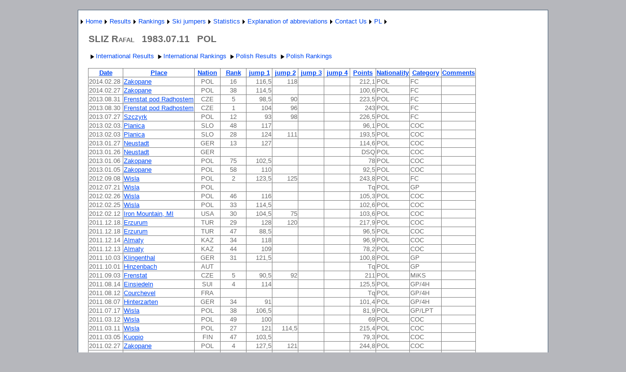

--- FILE ---
content_type: text/html; charset=utf-8
request_url: http://wyniki-skoki.hostingasp.pl/ZawodnikEN.aspx?name=SLIZ%20Rafal
body_size: 230124
content:


<?xml version="1.0" encoding="ISO-8859-1" ?>
<!DOCTYPE html PUBLIC "-//W3C//DTD XHTML 1.0 Strict//EN" "http://www.w3.org/TR/xhtml1/DTD/xhtml1-strict.dtd">
<html xmlns="http://www.w3.org/1999/xhtml" xml:lang="en">
<head><title>
	Results ski jumper
</title><link href="Styles/Site.css" rel="stylesheet" type="text/css" />
<style type="text/css">
	.ctl00_NavigationMenu_0 { background-color:white;visibility:hidden;display:none;position:absolute;left:0px;top:0px; }
	.ctl00_NavigationMenu_1 { text-decoration:none; }
	.ctl00_NavigationMenu_2 {  }
	.ctl00_MainContent_Menu1_0 { background-color:white;visibility:hidden;display:none;position:absolute;left:0px;top:0px; }
	.ctl00_MainContent_Menu1_1 { text-decoration:none; }
	.ctl00_MainContent_Menu1_2 {  }

</style></head>
<body>
    <form name="aspnetForm" method="post" action="ZawodnikEN.aspx?name=SLIZ+Rafal" id="aspnetForm">
<div>
<input type="hidden" name="__EVENTTARGET" id="__EVENTTARGET" value="" />
<input type="hidden" name="__EVENTARGUMENT" id="__EVENTARGUMENT" value="" />
<input type="hidden" name="__VIEWSTATE" id="__VIEWSTATE" value="jn+x7VXQlSzRXB9gHSFArrRWGKFuIObEMQFpPHE2PYerUnzRXTnwOR8Qzh4MsWDlH94Wc5UjTWv2oGwQE/K6RwEcRHtmxN15ZfY/YdJh3PnADDPB5FaWMAxXjTnyh5LY+dL7CFdDlST6RaMa0+C0sQ6FLqotmIF7ELTq1a6L79+0YRY3AxMBbhWklhbqEVhM0+d68pNZFwN7exWXQNpkTwEiPcCNXctDRff3rT+lR/96yK7GNIHn74KaF5Dy9UoJB4KB1E2qirKm4DJSqMvafPEt3XaoyQBVpfV5bs0FXEfF1yxodsaYRRM+6RX1xRpsO1envN0g1DeF/k9klXmUsH2/j2iUxNbOBPqcp1nrqE44S+UWWNNS//Ap3jrap1Qm6xzHncO/f1lhcFV9QliYOl99RuUqM/gcU9nMf117GDbCgDF+K6bLP0nNV2gpGr/aFNlMOYZrLFLwOm/bEZEkDmwmQyffmjRM05llMMMYfHJiVvcNtAgL0JHv9fmDosV3yfJR9wJ/sy2MdGvSiBZYblu0liq+84xRZHhEPyHTsV4uQ5qWA93PhdvhvyA3QqOvz6InpjfHODANK3yDrn6A+KTsbZxD/6uTfGxzryX0mhouW3hPhXc+5bDSahcEG5pSMF2fAAfkniq2KC1wxhoDnvA4qOOa+oPu+qHlD+RkDBOBwn8xL3vIfPbQhcTgQkw+m6irwLMggiIKKYhnwzpDvRd/0/rfXO5Z0a2CuKEHHs7cN8tWULF5ZPzwe3RddTlnNJTu4pCLSEtCeGGA0NZgtkh8kn7pVzM8XcFkNFXp1EHr+UUwooizL5FCZOGBhD9qbrmGkgvwo/LUVzXTPqT5jnxVqJJ08Q9eeUaYg0bj1bByLZjBqWKycvkca9mnJ2E1DsUE5td17sH2FcCKwDIdJswR5lN2OlVvGy2WDnRs9h76Gwl8FbmMS/Gz1g6ZHvBeN3A31oaTnOvenqpU6NU/x0USZqdeeI86zQdaARA/9gKd5Hj5YAJvGQlv9Voi8e0RV/EGfPd97chDmtk19lRswOxcmL/ktiJQj83MVoV4dqBXyEoqoloYY4ceArZYpOG1u2Ahgw+s4zUZTKPKbl5KBmrXVNS9BI4Q4gQjgcdtwfmPGye1z1T/zUd6C3a7+xfItXaIr6ajPoMLQx2hwsZrKW/fg1l6C/FMpcDyha7V1MFhjgfP3Oh2pufehUPqPlTcjf80n1aIaMjDLrSBt80eCd1ATCTKKTOJoR0zEy4zmjhDcLsIXec/OyEM3LQr/s+F5kOtbg4EItGbP1z5p3TQkGTiFS86j34VJZ9x+eDnlMziP8WbsctyMQnDQgx7Qt57aruWlgG26wom+6idzSuWft4Lgc8k2nqAUdJfi0n5JdNI7x0JhwDnal7zWEQJVA+Cra+ARNYIetine2EFAc5UDMbie/[base64]/dg0ZvK/XKkwkNER8gmPGvrdrAjL8Td+mnRXel1c6m2i6z3wleBIOC1V54dsnDQElMYTz4uiZZUsvbNuxUGCDNUJiavf2B0n0BsU7LG/ECBUr8vF2qJj0bDPpY9IWQMyJHYHGajqoeH6VULZ1HwB3wU9A3rIdtVFEsRHxrNv/CQzilPi6+pRWKonRjq1AOtUYEhHktDeHlJCaEAlBTIDqCIP+kT1davtuWv8OTGHt456AZZUs9Ui9BC8iiu/Bq4Il5WN5GQ+CbStBGIpW6sL9U2sNxSPidDUQ88wAcpNU4aqVEdQPm14ftbrTMtH1YnVrtsGPHKYxACxVSRqYrxvbGTAxGPZ0HqK6dibER83vIWGsAdawt7Uw/upMShtAkO+AYnxGARPQ67OjvPaeWTVP4JF/VZ4tbi7Pp6Q/Kkz2dsb/N/MSRnzViXcrNs9Ei2jfvCsAeZMf2vRk+H9iTdki0JAxS+XB0RGD5Ycq0QosdGdy7P/[base64]/dGBIJG20Iltx82NEEHVO1M+qDh0vs16TBo6bJtsuHSwyfphxVetB7KV1RzFaupXZ5MvUt2N7yPS3w9eI/dICPDGGEtVEQPgROZFFLde/H8jF4NT7CGqsWUjP3ViRe4Dh+/c9A69T+13WcD++Rr3JDKlrMyILDbgSyvyaQGQFdgenn+bxvLiuNheOpb781VjnvBcX+885gNnaiPcezt3mxlR8m9CeKVwVH2bjW+UMYzKyuHvHSMyLsnhEhP8bNVPcyKY7hk5aDf8/Z2rYGOexGjgvq5P9v6NSHbX7nOmQz1+gXtGRKL4AtoQI+ApqGM+/BGYKOnjz0NwKOena/yHcQG+FKcmi6ljc39emEdA1Z/K1hexZP00G1L8IfKNhf8Zbn4NWLmkqU3WQdWVUAHI+KGMUnbLZ1BYmFMfi7fhrgrFBbHajo9lQxwTnspB0Wf5JI7dmabUTMP7Y4RfYnuiAtPQD/I/sNG2WVuIHou0UPd1ZJg6nEdRvlQgLvic6XuI8Aj+wsa3OZ4KzFXGvOMr/pQt+WAdbf5CJ7aKuy0VFY+lkree8hyk4knN6Tjf1T7MFWvnd7KVEku2WFrb6GiXL5cniwQ13SfzYz8oKg8XB2teXf9E6gKEAZ/Ed/CtTqOU38hZOokE++olohHRSIBqvpWap0+Ig3duHGhEToLPEnTHW66j4rpdixT2mhE/IAAuudFPRdwVDOR31I4tBrFmUPMViaQRFulnsdP0Wyqt+E9fmah9wFTvUOZkO+rHYy0ZlfRVkpagLK6qpmgZ/bMX9Z6ScxBRjgWcBO95TtiE4O06gajzWO9TjWEu7woxdUT/nJnMt7uA8bxbrYp0gOUbEiDExwF/+dMdoQBNSsCVpMDr7kOEVh9XRScw5HJPffdx8szqz+tup6cKbh9OGmSfMs0JRqZuKRQTSig/UbwabIuFe/zO63CPXaHFeVwBa31LQjhqbg1NPkmsd3a2VucF1X3q0SFshG1pep4R+gZFpCh5QqPDvWmDSTMy16KSMJ1/9r4Z8KcAmzpUaurcQ4D4K1lfw4xQo7LGE89WRfV2tVVQ/Z7MmjgoKk5oTmJYo7hzt1GGnxpN9Yr5O0/7dnpLgY070JaLoN6N0Yc4ax1qBa51TC/SzezOMWIyDqBK183Cqzm4grB9PPEC8qcoTzzFVL5xG9BR2V434EnzrrZYKHutsxfbkidFZbvVNwo99oLtC8R0UH8/bDV4czRcTi7MvtUk2MvjAQ0CpcGJ/9GImfn5s9t2v+mG1lMNBL2sI2rZNPbPRI9VvUt8SP1wf5MXR344TS3iznShzRVU8T354tZyZfT3pVYhRa49SXhgL/QtPa+wEuJkFDaCudHzLqQUQF1tEpHyy4LELWB1qxUVMtpIDZERH0wTh/52L6qMbOcSI0y/Dctnjc6aa/uJ+ff7F8uTXAefx/[base64]/u98zEzctqeK5CNsnM97lF1VfFIlsk6Xe3QZi/[base64]/ML9q8hTEkTmOX+TBiLzhCLIY8/12WAc/KzLUDXhYDL7WKdWWk77tO7Tv/p/npyr+x4V4VUPm8oKfVMTTTQQEoDi4clAN392n8Pgl0IZprvWB/DF8Q2RyMHZCJxSBoWwwjYbnudbb7Cpk+dwHBuZ4wNhhYFFXKVi6FMG6gWdvV5jufUaBZ03LV+zQMUqDQBDnBeWmOqTTQKsXfTsPNScx2FSX3NjmVSpSO/y3ekIMIkoXyK/Fhup/TGO9V4V5PjZcKPfDYhCPvVtp+Gv9+gZtu4JDM0hXK8f40ErAIhKCwLnXQlwJnXNDk6io0WTZdtxRYBkioWjXPxq+mPWz0T2uz/TTJQz6cXPpl8QyJ9DByqIj6r5DPU7w6b6f/pa+q+zt7qcm57A/QkuUCsZ09YlSAVBmvhgmsX/vcRNGRM7dfsZ5diONAo1un46ayhlJGsg0s3T9qIIToG1hRjQ0xlohhUkRqd/gROwmSbZtzJ/48Sy/IZz2YV5XFgm8Hc8QrxiIH2nhJzNg7oRPuVddPJQX2bETQb1YwU+i9KnXx/oBSDn1v1ZPnLh+tV6tU7Ev3NIJDkPN8+I3qsDPHfhVuNEPK2Lp+Zj2HK4JawS/2afKn6cxKy+fl+rt1nIULzqs6zFxXck7CLXUhaXOiNMYOkP5PYXxmUX+JruyEvhO3Rol1UDnmo809YIEAe6Q6e/eN8AF7m31zYsDYXh7ZcTMc2KILTHncp79ia1ivSvPAXPsSJimXQTkG+szRTJtcRap+0RHOOnWYgqVHKE2rX5TJ7AIAw8vZFnSeEUTBX3WbZb1aZdr5Ppcnb4daYbiMAO4ra8JmS6iZyOW2ZJTJKW7b6r/ECcKg3pkhNHkRazVwoYbj5snAmtleWLKTy/EfANmcUiRo9N5ZHppsT8Z7HyhzEUdS2oeKKrSPQJgzfLvSXZwK1Jvg5ac/YWvdqLC+UIiBVy2Onk65z3btAiCK1Xq+kJXM/zKfaccJjeLmgmK8jjSEt6mSYJUyxpysLJxwuYf+X4o5U/754krEIRqpxkhMcW4g3A9yAeVcgU4I+pxYyEMK/z8MEHldsnzs/8+ToHYjCAzhSwZq8hnfrjwLedSw5Nx69uJ5qs89ecop+OARXD26uszTsOznvQsLeDwvkYqmvX8m9iTFxbgMKowST3zcjKGh5VkmrJ1r6NukPVwTCJVmJoLCNFB/ZOWEDuaMaBzd78Ha5L2fSgN0RXRNkZgMYn/+CR3e+Tn3amEaJ6cBVUl+VaBw729pSNl8Es8usJaj492ob+FV44xMBXQ9bvK7z/GemdikwUaDdCjlNTczsDOQrm0VZ5ft/SnfzPyNeJwJXeBU1lrsbDx9eFNF7hdAHgdvLCdJ3plHmfUQpS4cMxw75XPO9ihUiUyRNtpGIQV29QamJDCZcI07RtCI2Ltppu5NF+DPJ/Ru8SPgKF/Ko2LtNFIwqBEOdQOCn2BzA9JV4ws55sgvnPTWSJiOkfkpNxG1at7lNk7+LEB+vdklNc7wfBgLzygmRiXgWOjM/gRhOGaAPx8KY2omR4icJEHdCNvuq8xCzwxxCtaFseVdN6Uv1/wcgXjWD5sG63Ps9Jw9R6ZeymX1AZwcgnpu6Z7pKLfPiBVv9tiKK/iiYYRN60gAvx5B4tRonJ7X6ihqAGd7d+LSNsdpT6ia6TyPupkCyLrXeU/0MEPgK9KSmb3cHl9v2iX50ECdAc4yel6vkdAZTPINQfoTnKD7SyFpd8x/erH++++a3WnAOAzuIjpLz7xio459jfB3Q1NMpAaM70YttwmLLa/D9VXjce5IUmN0PCJ458DmnOtdWtraa01L8DuZmxIWc+6bIYqeHnHU4aFIupGfzfm4k5qRgZZiTOx5bNqkM9qKgIwgrJ9P301RDHiFxpD1l7TOvPVJTsrzV1B/i09lfJejFKQinFcmQeYBd0jtMKTk5fo06mL0YpdO+/nXO97ZDbpqbDmahLEflHMPjJRBU6D0poQzqrcYj2OltXNxumQGMn2UCZFRYCQBR5qFkZ0D/h7pgI0Uk6OpYhCQ9Yi7SQjty7KEHQ1Sk61UPhsPy2eMAxdcbNMIb7dxeN7WmOO/93hKPo5/4uRB2nfECS07jzIFYieDGttTLnZ156b3E6o0GCVX662UOaUe6dhvtLoNOHprgfvjCN+lYf/32TdSxTszOurPzW2ztq1iK1gtwY+ZFKZ4+YykHU/vzeqpRrXx55ZxIPoOAp3gw2Y4TEo6spB0xyYXMdOHsnz+6DhFWRqyz+6qsThrOEFxTkix4V99fC2857w+bgUk4vNr2OGFf6Mej+ewhbn/EzUsLu2a26/CQW/E87yCZKMnm76jQUi/htodAesgHMaJnjxT2mrFQvI9zON44HdM5F6z5x6dnxOyYccnlXRgwWH9JIyldYc8Zi0INri4wwIZVBRtRede8K32szmLdhOddFFL9ofJA25HZAziOTUyBlyhH+H2hFFIRAC54JA1cUqdw/rQx6j9/QTBCvoe9JfIeVvVMxI1bvjAxthCBexxDpjGloBAVO9rGEeOtD3+rR0JElTRcyCSKQMcphScNJe4czV8ABRrcaSpMNsrtVhUhafoJfUG/PeNLthTEuUOb9R7wcLmXOAX2ln3jTc/kfxpNcCwVtAShjF+Bis2fJjzddd5FQtPUS8NVeG5OmXTyLzlSNjoZKl/U49sXN4M7ER+sMjv8b219+DkE2vJtgALil2YoviTmNYCGvx4MacOtVs+y+KIsSekoOgjs+t+L8O0PRcZmSBM5cUj/N2CaQqoZJAVSi/j17SEvl+l67siAoQqEhnbeJ0a8LGB5UPv6wgzgG/sJ1BdUTGCGc9ECUoqzot0YWwdqrl9xAIrr7W4Ql709sb0BkXluLUxYRXthqrbgzWhU3s1QUSSfge3/8q4NHdvV2CU4x40MSJWUcZZ9PearHICZ5JS1gmcn0TGzO0x3jamXXT1CyC4WthgdSo47hd5nIoxXndsBpcp+RPRLVvRA1drodudiAeUEKStVj6L2ndyUeIDc/x3ziBsPU6JZHE+VtwnV0y+e5olI4g4hupJHvbWlJnA7rAxDQiElCtMt37mVbPkf4LTGO4etdjrN8lj8MEbSIoy3YIguBFSykBHBb0zbRqjZacBaVI4kKCJjAcL+MD7GBY2a80je+EdnUT1YviiE3ED8p/5aBUErGkykMAcTlVEvFIcR+249L80fZReMbSQn/yRRogxW2Pb0L2af7att7zmd3laRF5Cmhj1TiF5L86fj7YMRZICdELck5g0dez+5lDlKhhmLA4NKiRRYbS9eq3oFBSLsHagVtaFIRYPVZ9W3Ma4VOkPlLs8Jmqdohyit10ImT07thSQY8MnvvDI24wmN3eWfQyjVPVqK+tjQfygLMP7QKVJ9gGYGmJbvHAeJNIC/oP/IanYjuMMG0LKlGTPA9Ov9cJTgE3VGPQHX/0CTTfh20vK9FiVhLBzAyIE3/U1VMoyTjJyXGlsps6MUEvHOcxtvj9SM5CrXYVGHmNPqnfOd/ltEaurlaRiEIM7Jqp8ILXtQI7GMsF6xZh+pRx7urt/6+CjnapnqsNZ7uSdkXKvVFjMqFTlIKOSplmAnG3HQLAFIqIR90a2GIq0dngoJa/aHeL9IPn/Hqqp4ANzjK6LStz2wkfIL2PIwi2PPLXcQWekvL3NsKVvUBq2QAKseX8iXCOd5MZbr4VBxIBtEZ3cfZVamveHuqov0z/TN/uM6IwCLyCGbo5UJ262dYzT3Rb3ybh/YdDOkIMT2uT/Cy4JDZgnOM6RnsTAMRllEP2rmmv5h6rLG58190yFSXOYKbNVALlxI2diRxsHWOcz+BpFKXNvqk5RwQqOi2prtmuDEFjDtS268OJEi5N7q4auHEYS63O8P3GD3M2VVMuCrPduNtcStUXOyIKF/6Bfomr7xjFNavjxQd4ULDdZrUug6RI21SiSOroFMXTj71LjaRTF9gSJpge+6tP76Q3LP1mZfzHXUkSh8nwAUYdIa5Xa4RhqSLvGP5yxNMYGtbkIuSo0bhtwYKTCgeUXtQAwkdeMZU1KXzRP3csr2Aj+DVX+7MtbHQZ29jknd/bBa2jdPHxPc/mv0szd3K5qKmCAKwDQocTVOlgbvr35kb6UHen+/[base64]/ToItWfGqjP1qxph8A1DVa0e14hOYPlRfgvw1uPOjl4niem/bbfqXMcSqr04KGyIc3q+wmkpMD/cLb6hZ8YqvhlF79IpcYj7sWViYPkWuzM0i+z9ciiO+s3DuORv6i7CW7b+MeNEWHBgWwUJjT6AvJElfjretXwhLDCvIK4X41VGRvv+hEtoFNOHZ7vK/9jD4ubzyNs/AIn3JtRVftWUCRA7CjBQGCZJFWVrwzifngrXZdostAwQzb1PIUfba9fAn911+Go48tHzUE4nyzAYg2AuKVOGVenWENisgyfuKkebYr3ffmzC11r7laL6NnSX2UK3VX0rRbUY2U8rX6dCWFJ21Hqvs+jw/5afChWjy88kL9cBgXrTJkmTTcDd17EiisXf22AuIAd+jqW/ijXR0/lM6oglCA5t0ee9knTzLFllYIuk+yPgRYarcd/vhQPomPI7JVw0uA6JC9RLTwYd9sNzxTGW+XQVmCxJfb+HFgpFvZpNmHMERNJIbbIgDvzAivKnM/opBRWybHHxadEnunwuM7NSDrJm1cj4LEXkBbJaKslbTpAPWXktyA+ExsbtY7tYLGzJFz+CuthK+eRRRqT1S/g3ZVTzP/Tzhy1gDnkSwCN8/K8Cw65C9BV6SB1EDxenX0TYeNurtsqtdldB8F4CUrn3RD4XApNWzuWLL0azk8C0czfgHqOZJEvbz2O2Vdq3wj8h6ysBBXSOtC0km9eFITuRJsk8+XgH1Ew+ZCnfBWwrFWwKm48LaqtMZ6M4zXDKJZs3987fGR7G460N/nObbh3I7JrCP62xkGpEDHbzzHa5nQZ7Pci+LTyViNP/FNfjkasse5TT7Dxp0V+nCEr/pPFySH8NTh+qr1M6T4fFotAPlU7w+yCGBvQKBLPgVVONc5BhHxMsWGtbisJvyqOQQOfALu448m7G0nd+b+aITc3+Zco1NzbzEkqS6gwHDbbXihGV1EBFz91DpPnojsM5sfr3U0XJBdbdNyTnIT5Xql5nRTVp5J7l/jverZzLBliyeUumEovEUUxZvuPLgfK/KIjO5W9gQCl47Lmupv3ZvwKVctDENGd300Q3GZSDwfvHIBC38HJkW1pOJKPrlXVbJ+62CZX5U6/a0ck3PE+EjzV9oXyPCABc7eTt3cS5PifS6v83Kq8cVBcnLtXcj9sjBGam/cyeY9a9mh3dbVrrERSdJ1aPsKwFmqil9hYqVHzJULVLpLBaV9M/8ufQ5CQw7KEQqmnQq9zDHB6bJBUVnzwIIUqBAFHqDtIsnsu8qNDf+MGShyG6mfnQNOTenqC2OqE+B5QQxEWHeaX0RKk8TApqNT+MSu9PV9zALvVVvBv3qJGyjpW27m3+YZ7Y6pP78JVj8J6NX9NF4AtTY5iugi1AvhUaFxXypqQcbMU2++RmkMI2GXOlpB8aa1Z9Ym/2WlgGRZsu6p50F1B+BqvPE7eo6US4x5iiNenjd1uchTQpdbIspyTxKyWPx9oBUCxzTnKUPRah3V1l32MyHD6mx5dNYGyUTqx+lX8HsNm57ksbr7WmrVaAv47jTS00vTL21vcE4QegwcSfYEQ9cujbXw+K1DiMq5uodd/6wdd2jFiDaqKZUHNFkVnE+kMOy8WmjmC93fnqMce8KFF/RNoDWzowIH/ZHaZTCenYYsOQLuQhtHsTc5JxUQ7SeWpdCe8sYSCo2kEeRrOvgtz/hCe/bAT3rPSAtR4Bo/DYhNlDwxAkFqbSkpbJYKkGvWoAKv7Zn9SKe5EGt0RBJnulWOQbIPrRLLQhfzQCW78voBYpq7kTsLloFd2fl3pEG27lYxrXsNfTrVNfOgR/hLJ5crbmo48+1FmOBxNi5nPqOFTjzNdeCvzJ12PTAjDFidfpTm67Wq4tJj4rGlXvHgROkFYyg5qP+u2LX5iDF8JBK66fxz/X+dRBK05wqwFJYrKvzNjc3I1IYB2+My+dRDjcrWwzugj71gv8lj/MTYtA73kf7BQ9MRDmkyxVKiadWNT/3mZXcVSZF0lc7Zg+gQBFu7VSEriorJABegLsZrXpiI+b1XLgqHFxRmU2cGW6n19ODLfm/Dev4YgIEgyE5206SpMYNv1tK8DxugGLIq+mNEAfMRlvAeciCPQkDuYmNaHKpRS/jQ2CNwICa0aSejoOiZPNuiSPQiIsGaIbP5/B9evKg5KseMAG3wKAkEeFZMqHlsvAB/t9RI9tMdA7uQaquP2rhdy5HuuKq+AJccr6ACp8n2HdBJPu5+ijXS9ZZwdO/b/cgpb3P4554qSybG5WwDTAh7+6Irn6GXPpNnJeTFbjMCUtA+qg8F5dbh6sC9SfODixCEViP9b6xJo/LP4zRVDJo7ye+jUaQgpUTRiaRVm4B9Jc1//oNmm5xMm0cNcbDRkc9E8KkVM+N+501gGvCMFvkEpbxdhVDJC1iFlc6k9sZYRAqH3N/GGvBniFxaSurvP3HCbS8dD0L0TTHmigSb09WWvqOnai7DSrMSUBbh3N/T3M0pj6Etg0/DCj/+PQ0bV2e07fFINPwTd0dcIL/+NB6l8fCFZVgjuKIYmeFP35dqbjxqsV6VnjRg2vhK9WLy7p3WcWYesOEnePrxuh5KFV63do08LpbqEXrMF8/X5yBERG8O/B789jAF8NS+DpB/Brdi6D6wFBBDgbWGp44pH9VhK+b+OOKmveRT8pVndEDYVkqs8BW/UWHjw63A6JKzOah20AaFPP3dyQLIiQIGf3rJMesM6+CgEq3Rcok1Ez2nz3bloUCWHWBA8yRKYWkoNFIeHC9ZfqD9n6gaQ2RKa8/GB0PEknEQyN69xxX7elsHm5mYPe1OBDcDP5UEaVh/rUlqtx1zlJO/zShwg3oh3rGDzgUCHz8jkobcnRVtVaJJoIsBzZzbqjsDVTNwpiCDcKZqgFRB/OybZRzVt60TqWJwZ9LuwV99E2NaXm4Nc78VangcBtdzawYlCgZOtE0zqsh7Wv+02/ksLmd/ZsTzieFmr2ptRZ5kKefOJYAL1ECt7oRh5yq10RNn96KHscNfVAoDrJ0h3DMQdid5ZbwGZIhH0WWhFrQXeZEFrkJ5+eDGkIMMcx/YtnA2nWLy2hWjkg1pCB4BVnutgVwL1Et4LxmVvttqBBd7zM/mMFrTERaM4s2QjXRcqbF87Iy0IyTQ4kArmsxKUgZ6DqJJJC0wUTIcRoDpGH/9YQ+u64RDcrA3/GuR7X/Szp94P3mbSfX/Hu5DtyPHFMQV4o/5VqSlJJK+SRbXoq6yr76QchKwUHpGGGPHcz74Lf/cxQspDhnXbYKmbQgNYzl5M+y4LxJrTi5TtRgG9PTiSTD9MVSs+DKh51mB47y5hvleO97mr/tHc19nlxt6Q0cdCQT3Q50KQnuVkYaWNSSntUdu4A09+wzwhnVoq3UfByip8ZGF4a6Na621sd9uZBxBIk9azE/[base64]/OdyLUAgS+/sDAmblSOuZ+0sOKCo2eM7+Iey/gFm3nYZqcqY6V59TU/Wm8f+1q7zQgS8z16fFzZ77I9cjO0Ftv+21Xg1KhOjLJQx1Q1i18onQVCoiLvVY7UvKzqu9VDYcNRXJU1CMPsF9nXZUZqzeAwSH/zBW1nzhj84bBf/Jo8RoEHu3p51Tl3YS5WHrzXRUKUIAc6WAzTfg4BirIHxMfFpvxJaYTm26tTfgpbCtCtcUSTv/jnYw99DUjieMjObU3jEbs0svbBCsBqMe6uaScW/2KlWM5OAOO8U2R81iw5Z0sjN809iB5xH/6VF27r7veWVu03jF8D0VRORdqzS0EBHTrDP08nE3/17WNmClZuuvRSThBezyibIVsqR8H6DwMTLTu7Mx4p+Ugk61spKlgy9oOzMU1jF93VphX8m1GufFuqua+Vhn9Mj64tCiqjVSBchcSdx6zZNAyOSsfl/swgBiPf6/1Lcl72GuirGdqF1XrRhoCYfH/av8WBf+v5+jf2RjQJvPevfUZab6CGaWAuCblaNkTtJzOffrc71azFS311yNYBtnSsdSewlIvGxJDXXD6rGhVDe2Zplzn7PMowtOUFUVKWDTql/TB07e2sAspmDG9jG5T6D+NQvxVlOwEFQKxpGZIa3ofHsued19TcKPKuH9icrns3wfKna+l1p/gxrCEYgBaDiW9RhqfOD17vDoHvYo75Zmbbp0mpzLZrcYyywMOgwwi0F+CRM2TVF0xFHloIOhWe67SrH460mIdqIt37P4FXIl01uYR4t/LzByYMHIYpCnbYJn/0J/rJzFy51wbhffnfCHQmYySNqX1+LZo1hQM84JYjSltnfx5Pxf9V7b57j+uux/144CzOd39EroKC/IODHEBFIt+zilLbpwfRPzaSTH2qxn7sindyURkobNpNPsGBb1AEdvxm4JZcMBO2ns/VFcQUSMOQNIJYyK2YQgFSO7sKGMHJndsuGT3Zc7nKIefIUZVeObEKxQpFxANyBBgIT7oi9JzGHkjZfLcM6O5/NAKmNv3gaNuouUoZMEISCZiaDnAqOaffuUB0IZnCEarCFMzfOXtfB0k1M+PiaF8RexqqPmMpYAGiFLx6lsiUGApuUPmhLDEzsiZjC/ncsUQmYE8cAdNcNf8ObpfVeZxRPKwkozOoIHw1h+amFDySS8+1fblNiU8u1vT6YMHq0AjUXhFB0dvM4EA/pTNvvMF8pgVcyi7NqE508lj285Jtm9/TGKz1+w+r7lrLwE0mVMqy5LHDuUBWE+NncloWFvvF6FCKdnQTxErUQRR9uKOOLalRPr/tJfBqI8bqJP243XqAlJAgncrp8MEBONoBoxLEil9Ft9uKQYuTcKfFWixoLSVnqBCrgM4DexCisxMBLCqxeXJrxPv5vSCM3K+OV/jufhcFLmIekNQa7OFJ090jr8F9F+wfzGMVJr1gZC5eTbFVDq22Dus+3Pqp6lJz9xaWpfcGMxpNgM+rCprYbL9HuMSxs9rwQD1PD6V0VoqLrG0FD3sr/Si2sortL4FQOalwir+Quo3d825tnq6poyjegEA4NA2L2oru2SD44/JOb+8dXpnvwQY4LhXPfE89JEtCU0IQOIItNgLaWAFmZ8H24nC6I5Y+k1bUJxTD6eA5liViGZlVAoau849N/BDVN2vwPT/Vy7q+wXHHwtJ2R0+wW11jD9XLQaR8KxhEc8NRBHl4m9CzQKdVGmf0TmELXTOsW/lAURlFhP17uSwcmZh8IUga4kEjeQ83LA36S1NHgtG/[base64]/ymTY7svF79BqysQWl6jf5JDrSouYDK/7sqbALF2tUv9D+a0nUEzH02bV2xwGVPePGLwMLZv3w0jmBdkrNtyUKNIIAfDM7OKDXVmWQEZYZG/RVM3syGn+DRySSQNf1Dv62qg/18jZnKUdC0xDWCXBTBfpJn/leCCEp08SGnc0vYcdkdq3ohf2jDrnmGDXZ7133S6psgELgmNet0SHuRAWp00Rqc0LBZqi/v4V5ncYR14tUQ8R96sodm8nKSncxCTz9zQ4HvEroOjSRazjSj5UcsgV2if/1TEfTYXjl4kDhSp+9ZObWeYjwcEtbm546EWecv+5E6Qj2rRaA3yoGWZ4FBCJ4P9MILptOjlwe+Qv+GQHEq4zm8kfONvGnZZijbBmVSHD8n6O6zuFCIJsv5U5sxOo1iwUC7+TtcBREloZzm+5BmssqF0fb1WqoLbB/4tDkeSkfD51TNjBJFI9qu+Wr5D/[base64]/7CNy5wz6NOuwWNwE9Hhye+RdmExAy8ZZT765F68fdgCiUXBasobcIJRqg+AYFNWTEvzH4ecsfJX7VkI30DL/0xD4381XaD38dSFOcVd7knxZjBULKVkbi6dHb9/1f9OZ2eai7X+REqWZBGsR8EfSQ+FxREIlwQ2wNaUr8ITWa65ivZAwVrGEk3iZai0fWqcPS6WKvBuRg+ebewMUSBsYaiJSfgXcZLPOk3KSzlc+sHZda1DSL/Qto/Y7Wapqq/7Cmjvhcp1XaXWWsi05WFiMvWmBoBiQyfHpiHvFo2v2AxZhBhGD6/nTkZMMtCODy15x9vI6StUHwPwwW7TqKsrlrgL0dk3yPgFYMVVM43oo/qUQfUFQLfP/UU2+AiiI3FVK5JQuF7IL6SFq4NzKaVwc4FVHvFY1y7P8DbBGo9kvBkJEmfyrDjPc31KCPbob23dMGcAss0bIQdL51ifO11DX+oyGtMBiZoDxrDtwqeeE7Dy7EJy9laCsJfSqI5ADQ/U9GOf6sN+se2kIZIrhGG+gh9n87tUoxAjOBpXqAnTykbQXjYSZhHQvMmTAhb46d8MnTY8v+zNF27AthXCANlvob8hQTApfNF1CagLC9jj7YR5hcJx7mylEJShY6qhR0+ddaFuuP2mh7dlitZ8kOtNtRFqWxlA4vyhon0wI+ywLAh0QXH+K0OIN+ug+qI6k4eBR5S/9IukPGYKhc5dFGUYbBP7QArmvtyF7V/[base64]/GCk+I7wd/wp63WIOz/KtSulaNpZiZScAAPxqdvCvpRc2hIQeZEyqtZk5VnysJ5yqR2OIRyVXKBk3HLzfgUpPg2Sa+BvSTIzrZedF4EyGq8p5WOaFOcnPzKOvT4PWi2IgC0L/vOPB6SqkMvaZoqaTv+q/rLU65qYC4yLcBFotp+uUacEfusRQr/2Y8rxOB8kRjxco9I7kqj830qz+yO5+N2n6t8UzAvCBQotvfpI9ktMKClsZu3X+EGVsa5hPr3Bubqi3t8BQW//frD8m3VKMmAistpvnA/dDIHepwZ7XGsjSRckz0uhKF30nC+X/mmEixwaIlA/CRq9IOeIUFrCjxTZ/MXoPZkyIA2efGZIU5V8ec8D2C/pmvwIf1sYQVliBqpJiMz2PwXfsjWa53HhUr9D+xKmDjckrs28a0AZnQdjb5GNmhscNN1FP7lMv+dk+9Nwcoiq2actrvN7VCgoZmda7+31vP5PeCj3JzaXMbG2451YJrKVIWg/38Kzjap7l22rg1QhOzAPVaOJDvXBJg5Dn+RhZgJKGdISTbr9pcIgrsRVpPkOpG6fWX1MJy1br7bnbWkNnA1YSShouy424dCQWnFLj7JBWWcOf+negw8o1Up6yIKUwXLNuas76rUxiC2nst9NntIBpPJmG4/rHNI2t5903zuqw4C/ZlOxExfJbNk7SGGela1wGDJtcvJJLgLPA109f1HvX/+xjcqDknZMeaZcTVvyCENShur9DzGTyGbqd9lbLX/aTlSBsKFqYsCZSWxu+oB4ZLksyaH84K6wsDgQM3B0sptmx9grj33rkChz49+hrQE/us66+a/vyWjgC6g50IrpcR7ctvmIhgInI0vdLVe+4TMyyvi97ewchg9BHMYe5XkxvPwJYZ2qDBJ67Oj/RnBGKTecC02FcBEBbG4JSuYQZ0IAmuQG1o0SZ0mkaaLVEBVUTY55bwTcDuQ5cIMANevoWEQU7R1o2cCCk5+3UdWnz/NOrveY0GGj9GzN6h1/rdZUheGKKGX2/[base64]/acDgLyFh33sVDjKCQS/GW7DZSqRSQiPEykYiIzwIls0kchxAEiXfmw+tvTwz6a7Ff22eoBQCnsfrSeZXPRIZI767d61CVDqaZOIXTzskR/r6F3Q1z/[base64]/iP9zA+1o1YsWyEd0ss5EVpAxP1EQWFgj2SddD6p9NHDDtfMez9IKjcUog2xBIij0pbN6pVWVEicJ7YNiE9Z/TJ5gjoccIrQuBH5xeH27+Y+EcJrWFD2UoC6na/[base64]/[base64]/8Kb5NiF/I00iQ37NM99w809Xzok5GWwXlZbPC9UYSoO6cJIgDRKTmClzs5M1xyz79oA3uKUMzG7paE+EQ0eAUzr/sjYrRwli9ADwWB40LQ3MXLExnkLD0Z6CNHcMwlq5khTEF3RK0NfcNufXz0DisVSDVYizN64eQvSmygSQftVAoaNJby4dxmZCOIIfi13E7mstGbRUVFMvF5muggTrYMnW2Orfj35C1+/bDEzTORRVNVfp+3d+RF4UB0mKWYIUOX1qxam6t85ZIcbenxWWVPniQyvCbRPC2EJUGEice+nNDkPvh8VXHbbFw2/fk0Gf67wA3f1g8N/vPal7AhO2nVQNRx92Pxw49KnWVAm/idj8RspQKSEC70D+KfXKUrhssghHoBttIsmXx1a61lOSFtdPjX4/IGITmriDFCDjT9XDp+MGmZTLdk+H8Fok65cop8qtjhFySrrI+AXbh5zTGFcGSPMbe15PPInXgeLUyj/HGGG0PegfqpDMegFWRJydwhL576bnGLjed1bHL4I4Q5mqeUtA1yHHj3y3ZwjqxxJnHsfFhzbmKAXcccA9hFV89bbxm5vP4hzdtI/hbguw8kVB94gLJrU5h+mBgJ0laCMtGJnb7DQFPxr8zLT8mgMN9Xuo+Y+FqGXYg7o/SaQw1rcI5u/o2XZRYsTg7KamB+KtGq60WhmrmEog71TueFRk87i0orAsN/PmQGRp2Eb/kvf2qKfsY4F5tsLrRSLjeF0TjzUtk0mNem2mdOuHE/0cQwjqtGW87+78exmU/sfa7PWRb+kGqA63Iwbe8DKk8p63hQ/Ok1Eb0w+VpSRP3ygStcmdzPP5uQUJPPU4P4aPTv1FlyETmnUP4oRGS3bn/woH8B4UP60uRl9JBn5SpfjlDbwfzU+ehwvoG4SPm4ErnwE0Sg8Y58IvgeFU8QsnlrmlhUdXZ5a3b37oKTvVCTRcslIWteEj5KLD+k7Ea2aVezl4z1q/KxdIBjSzQxjOLLovs/fVkBJ8d6AGIAJh18TMI1SsQ5K0sA7+TmnkjVM4OB0I1mV4pWP/noIlD16jXaIBJ3utLXru79eBI2fY2cokOQ8LKBll9fn8qTyaBoe/7ZBi8ZZJX6NX3l58cSjmKCJOnBqGORFFSBIFwn4hQiWJ0uY24BOI3Mx6coMc5bqK8e4orTyjInX0dBYDYS0d+125yjRQh8k2ObTfE2XrlMJ99l1/tdVtfVBnkhHBShdtVMfs84RxYOkwOc3Z+VKmcmOZBKEWSjG7YRA50rGN8sHlavueMdpMuzikwx3dDBCesRlAr8oKG13F8oV/[base64]/fl8fURp+sNxnS+9yARYdFggC8Ktf6seo+a3UMJd0RCus3nx0oLrymKBpl18lWypMdutnC9Xp2bPeiYpFZpbMSXwLshsUNdkim7VAgG3JCLGfZ/n/zA2SHpsqAXM3837oXQz7PKuhGrBbIpme2MOULAJF+tXotv68SkV/X3fMUEZ6nncw1jrVPiZXgcyr5wVvn3n+w2cT9NWKTY/9TJD4T64FhZ65jyZJOidc9KJsIZ5Bv8m0nMDhnWY4Sv1vkcyJ0DxwhO7SfFzBfT8SDyHbAEWsqjI0LKV5qDH/JExIRqhgVpgZeNOuvc4ovHanofy/qd9VmLb5HQgi56xjbxMbxN8sO2qKo9QR0JFGe8jsw/V8Kz2BrMo+vReVPIi/HXet1F/ryjmtbU3I2Me+h1AbvcpmWhzDGeA9bc09ktphTugp/3OXQ1wfC0piFElSrJqd80juLxJIeVMwJxoMCICSHBEyYUrGKAHPzzBZOlbmmg2I3iMsTko4ojRUXFTKTnCLibPxmeb+NUU15fTVvA0jjgl2ht8DBv3T8RXV38K+5KUzpRzyDXTyfhiY/lEVx9/eBbIqHSbb+NBBGa7HdhfatWcc67vaEvGgJBUFd2Iwp1USWMvSw4LlEV9XMfZY4kw//p7jAcGDYGjLcR/Nr5XwU6LSOQDLZHJm7yst+c+IZF5pMqT/HhEghkSnZt8aL6jC2ZfuVc10yAhV+qk/xFg12NSOsBL+uSzIB59i8q0Bq+cn7alnYlnWnb/viH9GNs66MdOgk2dPG4wbByKEhASiUDKL6+Gmb0QgmHRy3Rl6WNY9J5Gk5ebk+Z8jEx8844/FCXIH/FVKTuN4O4xP7hFdcmFr7bbq3hOVYEPN6DCBYQ6ZnHvx/sngQIwz9vJ6/ZbiFO3+9MH59iOZf2p7T5fCu8TA33NM9kWvcN2LMYnoYhKvhzhduEvn7HMnHiLWvMvoWqVC9WzQbOaGWk9piQaQkG3MC1/7xt8ryDZvm6lwITyFshUo+7soY6uAS6/cQ3gXFqx9+4ZjshN8SNZoqT/[base64]/SWIm1KzbCxUoFBxTou9raJQ+t7kEBSLI+y1dNuv+pRfgel6h/I7VCWCQ0vLiOySsWmPAQsaikyJ3QMQ7xsLQVw2zzNE2h1jATTfYEcypW81zGdbO3+Rd26SW4yoOB8D50bI63rjlBwoWnnbC0LsaYaFAmYNnHRvoab9JyASpAfDmG4k/iNWC1WwYqyzncZvIXd0KzT/jGPp2G/[base64]/CKD4fG+VAIbzB3rnbS89NjRWHn+2XAL02V8lHwSwO/lUsKwf5uwNBNejPFGOTUsy+PdtGlwQIy064TUD4PQmzD2UYN6n3Mroql6DLqYRS8Lsyijn2qY+6fRvYU/XiTZKw/FyldNLh/0+/mIRnwfQNm3XXbf95X/[base64]/HA+I+LZiz3A29wU6R3ICvm87NNvisFom4vtHB2GJE0+d9bKY6FzSuOKhYd2oYkzVUHXuhjyeDeESy7pHRjB27eRIN44xlK2AkG5b9jtZ5jtahGaOV0c+D/5teeG080tU2dFDxZ6uNMM986F+kK2kzICG/5Bn2Ypqk8vDKT3T5KbZF6X2niRa7lisVTMe+nG60549ly38hQA8rZpVfdL0ocGMUQtAu6Nc1JvYhrU98sSP3MDWDyelyjEpIZjtJobm/5qImH+i67BTO6BKp++eYTmcx6TPKRmfMHKR2NFgHYMyq5M+hyxd9ApxasuXm1HAiGptZRA3a4uJEeKKfpaKDDNNVjknrOzg7kQLpesSC6ttKl6djVM1tBXpHJ9oBuMgFLihJrQgkUDO1uMI5hV0feehkBfrQ2EgAvB7QSNeF/BPCNMmHerGKh8IbCD/7YfiPfij3h9iqrC6+U+ATt8BsvJlnX/[base64]/4vTeku1KqolKvvAmXPcAVVYdnSDAIx5zTL0X3Qh3zDEdhkRPpb0vGVGuGZz/crjEY9vBBLpluhD4+lvM8a5Ju5KtSyWsVCDiaW0ht99Oq5Bvy0Tzn4SGQk62LKZLAETgmEXznQVoEQrKXUhXIFIWBDPS6o/vrACDu6B5IhurgVZtDNy+SJkHbxM3svyQ1ficv9JlzTNph5tgmdC0nESHBpTTAp9zM4jeldlWCjbBhYeHroeJx4RSyTEMUPB6VwzaakFu9K9hXWhj2U6rbttwfl8E7ni6E04Eh3kWNEV3Vyso5yQDLc5aL/O9X4L0tX7dgo3n55gQWpe0ceFKKCwjO8Ip5SPQG8q8fVKGabzzprAkRonhz8o+iHWsBsqtw+QHiB4yRO5hS5Ft3o0PU5Rc/sroMRd93/GbDsqCC84ZHbqTQQzN0RDilBbLAo52DKCNojnfeNASH93otH/PMqTnjQ2KuH4vplNjWJX9zpGcFueRzPgPbT9wE6mOQFajg2hRV1HGE8NndEb8M16S0qafURRXnoWD8QvWHX3noD9uuh0ajqpWLbD1SU4Tu5SZ9Pa+oYnFdmOyYWQ8rSedvbHIhF/JV4LWmFhOAS3Re+rOiUVaZichrgQQ/TPH/ysj7a+brTpKGNhhOXKQIFGtHfKRWmlZQOImtYt+6S+r3XWJCL5nj71VlIc8i6qU0csq+Fq4WpTJ+EAa9DXNWGYUgJe37FMxH6f/4Wni7JSJJOhtpRiPWP9hw5LS37DTYuRiCc6Spts55vHT0htLmcDJ8DhblqWF2OcWgfgoz+dqtbEjCB98A7FtQjakdISMVHTiBKHhoQtnv8m9boOu34RmVQyIZoFyF5+hNuqYQW/UaB1B5VcX7qd/ewgCZUm2Qonh0m/Abn3t/[base64]/ejNsD2smZA4ZTavWlO782YIoywTEGwIxY2z+BDtcGVpqDZV8Uaym0/f/[base64]/nigbOIxRjA1dWpqQGS9BogrQfsXmrB+IYzkFwslXf2LOBHptRxqiBUefWCI6AYsJg2OK3RQxrfxJZLL0uqvRaRrscSdl+DbucCsFH53afl/j8Sm4Bumd5GUBLRWErJVqgw/+QhTaq9Z1yJGGZtWMXJYv+tNdJjBqmEJlwGLGarXOrR43Ua8Ia45iiTX9mqwC9J5hBwesklI8GVE0cnjerNKZJlWKn1gVYtfS4UXbXWUhUTOS0gzJwybke0lhSLLWBFCW64u/dH9yndDAT2JrsRK+YcPLjeHmDumsCOo0K5ZeuJxzFIUP7Htr3E5ae7UrBpnU+pi5l6/LJpK+mV19g1ZcyzLp3aVIPXcTDGHZ4uQkYsWlE//t0Ezv/7eXCWvv4oJhDtVuC+O/dParP/OOTuBF9fdEZlnKp3cAE5+dDJI4zQIz5L1cPVo/GNgecVl3qn3d+W4tupSfY7jXrakas0IPeB4XCGmAu4Ghg0sfOVNeYlmL/Dq1XiNOTqEhrgXwgS4pARjibGpYNwZX2YCPX7yKV5Fjv0JbyWnHM9Wg0J5LkaJHO8FyWWJClACer/rb7zbW2xuzgRfefChMN3FmookY8HeE3Hf+pPxcNwnW2pvRFErpYXzQMbhhjFg7/7DCvX96fNLm0zo9EA5axtqrTzr23z06fnrooNLJg0fwDTAWobBwyZIroTFe6usuiOhQaJSxIo2eB6vpyDx9P7DLraqjEvTducWCMCkj8iOKE7DtWIJXNFx8DihLOp0bBnpdsJ/d9Rjc+X0RBdNjZ2ZgyFMJIf8/khKGXLuCXTXez6Eax7P+YDQfXbYw/xsovqya7hpJMbhDcqGDUVlzFrMXZb29CQW/POZ1y/nObHUYYdrpydTr7OzC/WWc+1flqecDGR2OA+p8Eq6I/3dTRekOLrDOTahj4b5ysqCFydk1dI7BlxK4hanekX65ga+8aXofswG1xTsZBH6SVh+0BaZbFbRLq0KnokszU1Njq4Pqi6isGtDxqhGKgtxo781/CmnoX/FOE2+j/dWluSYmYFUJmI6UIBQ8sgSVawHgxFdxxMYGUyGMVMSDdMd4oJM60NbKf/Dg6S39Jz7JgweNI/U5DawrXBRZSMXBSIYn5mqUdBrmntelbsKnlK2lAKaYhlcuQNB2qGQ1Q5qosbbZyBQclPwJ4djDjHyIktFCpnUJqc9vqKncB/MIAFl3BevulaiPMb11EH4UPNAsTXt5zL8LY33PFirzx0sU8D0m+HrDJYalWNMxCdNctCXeabRYrTWzA+9hmk1i8y/kWPIXHz1j3Ce5GkovL9yxOk3iCV2AT1Ze7mh/JdrZBD601kDgWfOrSAwCdcmea6/PFlupLtr1DQGEHxDz2klPwJvSWlJPoMkm5rXUgetPhXaVm55beV2Zr0u+q945L2FLyWpqflGPNg0n4intUAgu4mtWLGHRp/qz1uuBOM8QLPHPJ3zm046o3qzikqunfmxBW7irYC0EyqnGAUPWmFSAnEHwE9tNmQjQj/9JaJ/RNpk2bPjVRmf4e2sWGK92yj/eArDCI7KH3+soLC0u6WwxbAfedsKdVlX2GcSh8oNGalWCZW5e9f2fCz0bhkpISTWERAbxQhZCMrbx9R3HOoiWyyNZTHSE5I3KYU53CZnGvBerfqbFCulJo6SqlWE8O8J09W9i4Sm9JQmyWbFon4I5X5oxczZWW4M9OPKwujn11PpjzCHJWYAvUhG6ajiELI/eMmK/wwU9a+NzjscMYtupZQqkzpOeJYBumFK7EO4pDSlnVBDakrMjq4ULY20iLh9+e5mMsCEUC0S6SsctVPY+OPpFP0wtScs23PcIHoa7Q8XPhGb7UG4Zj30T37M+thy47s35JCXv0bV/fFpIPuBj4SusEwX1EI2o9YluMgopaNfd6+YGj7rM+vVfzK6BOiA+0VIPitE0ujAnqAAn/K70uCW8bX+IPucsS7L1aTXk+jwHGodtZSn5oZwCsAyzOkhuYwFrCU+4vHG5SovCa+BOijfPoPI/G2XPn8xCtclX4S7CmpYKROsfNkdy/bopNgTVJiaX2eZqxFxbZUpB0peiRsqGykoedF+HuVy9zsVmt99GuizoarkgQwajYxEsjpKz1cgEcv9dVMmJByqcfZ79cEXBHOzCA1/xohLFLPxd/Ja7/6o7tXOLvQkDR9cLG31JX/[base64]/9/olwsoTuhDx9cGxVj3Izop1EEM3lntjlevx1MAaSEYWVTUVgrsUPImenBZj6qkMkVKqcmDmpbhCVa6ggIcopu1eoY/zBe/PxZitOqfojTBpxPF/V+aRZzNVi8uGIaoQC+noA2OPJudSpMFuEM0xEYvCRnWYrFzZng8gD8E0AE11nVH5CpuvRNaWLIL9nPNUpACZIZWd+34Q/mHGEAEp4TKNvty45Z5OHxluz377QolxK6ltFHHkqO2xbT/rea4DZK6D6GGHYsN1YO7CUqBXekh6ZhmQeQAjljpgNOkUiRD26uPt+4xHMmjpgWSikJxFKmSfgDKav+PNVLP+Bm69PsNx7/RbuCQU/sWfNO/InzmKB/aVYWvufvozsGHhw0GRRWvBCBpxDTnxGRoKVwSpLMRmuRAXFjsP75kcQLHbp8d0floxsiPoFIttVho1FmE+5/0dfX/mvXuewta/yAYtF9N82LEHO52ZkHBsQ5Lwu86M3MqdPPl5B7LbwEjOCQQzJpYxS9vdw0/HytRg9iCduRSp6OxnJjB5VCI7llcVI1G/3q00SHJiENUXu1BPebK/fy1p1rbZuvgQVG68EgTioLSecLYxnq+5GtM4Sw7HDZjSZqoc81YtTQhDeNRVCRjVHWXwwylpbFngAQA68XzNJRwfVZG4dvE51IIdurPC5u83cwe0xpf/ofdYV1c+sSZGQj/aLmGxqK/To5UOotayhte05hQETsqWOYc96bUIKPIiQRqEGGLjLIjqQ34AefS6MVNbSR9GzaDnmIb1ayGOwonoX2fZFYxhvDmbGHAwjCFYaz6yFOaz8T0zQai7ilO8lF3iV3i/VUBF0wbcCWeAyv2ONUWN4Ll69usTO2LqPwydX7SJbSvYkWxD9EjPFSVTWa3lkiEimCLtpk+sZfeZkCs6qmhVTVdfWdotSDli9OTqcjqSikhipix/T2Vf/M1ov6WP6iEl2XCxjHlzgYXclrXgUUy0wLiE9TIs4m/oklmEXWJDJ9c992AYbBfHd0k4a2tvXi5j/HY4NlLTjsrDgO3qBJg1K1mp/DY3HWgblU9lumm64snfps2sUOaa5p06uUL5EE5bZyoqOzNG/vEBvuvmJ85UYS1+xxxKnJwpzP6zMZ37F8lv2fZxPtyp07wMqhpRRlaXYUmyL8o9/SP7KoyP3myNZsOWABbkk1hy6M8TP5EcCOo4ZV7AISIR31KMju+1x6SBhOjlYz3ZSOBCUxOtv+aFs0tzcOAoy4WSKKDtmXKkDotmR3dA60YuEDGm16+3VYs9EK//csdIgt63BudHfoTlgxnDRpMzfBWYEB6DANxyqvYDpQk4kVBl1keNeBgBqRBT4YhRYEi6+p7YI1kWeH/1bNcOVueyrgsrD1bZrHOYCv3npr/FNjF1A80QyZ4kKJis6lgPtU3XUFKB74zfeHPKL/BWdUSRk32ObQ50Snr9rx7PJPbNQ47YWwQQ68evo+yd25LZenCc/bIsxv5ByMqQ+aYq0oUm7xgaqFA0V1DHFNew0RgIji4++tUIkjF0RImKIAqvJhxEq0mWDjJtcERqZetZi01EwInW5ZxjfDJhn+FFDR2uxGYJToFlVGL0C7V+372TRlPKzFUlpHV7cwxLrtQYgMurueycY1lDJdYnzdM87Ryrz/ayx4hoNDN+69g/qOacfQzq8IdDuneoFjjpzqEr9xcmsKUzeKXeHoNDcF2i2qS3Lo0On2iWrIO3tRUbuwxg9fP19Rvim5+HB/LDaXNn8BazArV8INnAGpTkRZ7wYqb8car/iFAPtoPP1J/HTzZ19UTaZwI9TEqdJ0vUd+N6TpBWZpNmmGyvjwNQ9TEjM8HOudW0h2fE+MuYUhUHrj8NJxsEx5J8EnsQ3FmDP43exf9t7PqrN8X5U9bjki63qP9nMT1Cu5a2OsdwsWrliDP/nC7X5qYkPEJljXKH6HpxSpJkmioAjDOZn7vb6nljw7BYYw4ElCgfi9PwLKM/GMFT+ExXtY0y6rNhZs3AykW83iPYENXJaiK0/LbWYNnzHqNDGpB1GR2c1VSk3CLzRnNFpo1hGuOz01BiKKOSIHZqGp3Wd7KjleV5dRQ9Ha3WHUr73kp4XaPcbjV6s4Fjg0QJctYMi1pl7ey7PcFK7m1cCQE99oEYOAuppT5w0VxVvyFHixlQ3d4QYfVQCgumiEBYt0VVTNa0Qud+3NY/iLuq/GPrsYDEW4M9pIvbtyeYl33o2VeBbGLUhoP1T2GmFkLyEywD1NEHqS03ASAg8HT39aqC6CVi9MlTXFHyQEk4b+srzzXpgwJYL5vTEguxw3O/P/NlCYy5PtVN40Y6trcDcn6fPfAuuQNtyfxl1lnxTQbJIDSbS8oLvO51nui+cjSEFd4W+6VsLFYNQseuA3LJKfP2QXOaXt/5DnYP/fSNdn9ky9mUoN+RZ+wn0Msil2qD/PiOEsDY52goHlezsPjeAZL4KxDezS7nllqnTF3gOb3syeOi4hLuahCMJ0lHfuArEF6UshACjjOf939hrhnOJn6yj8ZwyQthwYC+fDhaBhhc6A0r1EAx7rzV4nEPDpxNV/Jrr3PXV6MC7o6LVqcQNVRnN9iWPkfbaVWfv52wOfj5XeYFePwu/NA9J4Q3phxkCvWsiG2qim+Hh+ptFZ6ZQfQOBvDoAnoNUMn8EDkTA2i6ErD+7Wx6Koj/TeGJH8nzy7w08jg9KX3MzNOiN35EZgqV32aA8OLVKXXhn6xiNDKBpvSgBUASMfkYUtTrEWOf2Th+HYHvg5b1/qp4YtOjedrWYY0Qwv45EWH70JgAKWwQIzMMZHv/6v9tj8HsRDH14SLfWMhAiofkZOwWJ/SiU9dOK0ybqDVA2mf2BTR2pRjSAaTBnWWGW4Z4XmuTtlJpEgfEIldzr0AZBgOSsqXVNXpxrQQHkTdd3Y7yMi+2FlkcSOTfiQ+U0jpBx812CRNONV6TJJb24OU/sCPsZzR4n/LPUOEpZ7Vw/OaBrb7SMYlknTSanevSSzYtu+g1rw2FCt2EwvHa/A+h+cOe/yNMlS77EM6z4iQMhhNk6DDpjFbTC6OkF/z0+WFKW0afEpM9tFzQTp0ZHsEWkf3k4iWUPc+/rXmDhMI/+gmjdX6S/MiDzddx6ucFFOlYeCvCya3TUhHas2/0RNQmjoZ3/vUyNfSCU/p6s8BGuk0xBirbhNt0+1KldAB4v+yUx2LrIaubHWzAA5VpsmQRhi76qX+jflkJQXEtZoUT7X1PQk/UihL2kfXUjocEZPp6E2qRcGrN4Gn4NxoUnqksRStCyzwEulfXn2/QBEiXuRN0Yr8TFNGESVZaZ3wUVOmMEiG8ASlzhVhvEdO6SMMQke+vnsXtOWkWTmxjWEJ+bwTyLsjYNh0FBFhdZhoGff24buOlX/upUTUVNrLDH1lrIa8nRD/4pHhehEsSjAoTEj+CEwMXUoI4sSzS6Ifg+mo1hyylz9mfBFc8umH/OOVNRnbofbcZWyaYSZBW9DbywX+dGzp1Zsb/Qqr2ErOO28L7kwSGm1Y1MjMr6i3l+q+HytBNgfIE/oyQgTH6OkZUzWis6zYsQQDimg57CP0MMKu3lRadUSGdAevoLU3SBKRq40+/lcH5LL5hoWB6yshJfALZFCtz7iusQBRlZgFQJj+WHr44rSvFkF7HWPS7TZHw2wfmf8RrNwvsettdhY30uiJJcUrNl/2RrqFaVQFh0hR1cUF5/NRTnCHLOZGja39d/Cml0K3Hh2F93FzKkOnDgkXZX53/7eDhE4CDV6rlbs0EQRT6e58A/eO+nMENwE4y2/oQ7KLPZ68azJVDlnEIstE3MJFs/sBcewKq/[base64]/7jH8NozOoVjVH835B/oZpxfHogxj9JhgDuoRN638KuaO+8S7mVKtnRtN2C4a11h+8AjYLgEN+pUAWxMf3Thrlc/jBkN2+yxLeO20ZcOaCk5DECuPcYbh62VRxI42Re5ALATiwbCBTBCWowx0axvqiXdgJFbYKfUNNbOFFFU2qM3+j1i2bFBt7TKVtdA56UkPR17YMzAx8zHgEWpnOVIZSM4MgQhmVnbfrYiiOHGpiM70WJ63ZZ21Q5/9Xlt3nsetOPriAaBm7ixsqUThOlAYu7kU9zpKWMspLOTg2CMCS+hGlBRNzWodcu/9G4ma1+Czt7rTDxExJbGJ7DbAPiGUISRTr17BDnC/8FpAD+hWyhjNAnTeiiQztx/f2Sw+xemxtc4wYHgF8tMIMEIItUIfs39blddGXPyR44y/0yy7nT7zGxtPjEUIadJ8WrSTTj8iz+bXiG100OBnwEUuPofK/Xv1hqHxxANg3rYcZIEE/EpBBp6XXD6OE/WFZTHqbrP8u7ycB06g0nuNc5XBVoYTdeB8A6PPG6kNsESrjELyL8xVg4TdQAx22gGePd6nykodQr+ND7v0tDE/R/cea1EmKnFdMsMnCa2+c0GXWCuXQ7xbm0PRVAlctojyBaTchjw2UDlYF0BTxOe7hOaAtdMlbsPz53dWENWrQVVqKAbsjWjd2cW8s+VOoAghPcBq1GTOdcOIfapvoZ36Mer45+0s0N+b4VMRJuZHxRs5osZaSMfmMCduFxT4UEOrWaOUsVDdLmmw9KYzW/aXwnRx7VkpzXfBrN+2xXPz/c/DQaBlrV3R87JzhPEbRoUdSAqDwmiTmabIuatHzfoBoeF3K+Sc/B3Co9GbEI84H6uKYvdO8nUKMNsPItpwPqjcuIO3FBYHBlAAAFV/Dmb0Kv3htgyyw2dQqB51gbixe9a6o8PBmRbddqXRsKQO1Ekq+cm13bYI5MEVa50uDs0MLUsLV4rI5wwMiz/NL6JMZaDNzIdB2mUAKMVDxt6UdLLgkqpR4z4BuIl0UuHTYELgbdK6ZdMPG//n+SPCWE5fWbH//q5gv/TsARM1NXYSbGcVbjotULiZMYUEinh1gAdiRNFTJG29LbHb/0AVbsPHoy6hDL7qdZbd+1Tq+ZMlJCKhDnyUxZbbZ3TzuuzBJy7vOOxZZ+8SoeA5ZwUuEp/Hv8b1KK85CidO2pEN2+ESxvpM+PC5QFj9pSf+UlNz4ISTCpZHUfjO8MGErWZ4m8wvFdPotn3Ff7tot80g4eyTeOMS7uXyG/N+Lf0EFJuVGKEkgQzlBrG+LAsx9kA3DmDdpBzjOyOiuAVEYYMQ3OtEFg0pnBNWeoOxjXP71W+afiaEjSnsnZ2qoYfk3TheIn9S22tqmAZmkSxVSZfJGL6qlSt61AuPJBdqn5p6bbcga3fg5R7tp95SCMY9nz++035P1SMpkD62YOHNEUlJ/[base64]/uZUWdg/SpZ/1WmwymlpOIE9ip184IkmKfauAlh/IoIWZJEyQ+JBk0z0cWb9RUgLDG93DeZ6rWs+Q1/XkkywL+5LVsCXyk8PojAQ6tEZmtyQJogtox3Qt5uBDqE+YCo0uX0pVfZ006q0mGSCSadkOTpOm3TiQOO5TSCG1UNJGBoiXngKpwtWI7cVHS3m9f/mdMrOslgZ9/l1ugX00rJbPKWC6YkYGC3m430MrxCeXHtcnmfNzVkD4iGQl0MxV6ULlYQYLVkEC+ZNIgn4qCpQqmVXIYFcil8jKulS71AuiugEqLD7TdahV8Bj6vP7lPymhLTNZAXyxODwsUM7gnAHl5j5taKGhQqpmQbIVdA2w9JwJwu+Eu9gLIsHPO/KBTogw+DivtJvApPp+TjzcnxB+o5A+8UiVF7uOjZ8TQ1j9KX4+5CgOEUS1ystyL1RQdYU2HT/a2gD719cNzngzmuCN8MHMgtvP2SW+ATmLFelBFhHyGz54QNEmk5w1divVrHRZNJalSW82zYrfwXSHrobG5SxQpL5KHGP/woo67BUki2WUyPENqSgJnr5N4MOcwAKRj6qjIMLqv/Ou/hZRV9hdv6uInEebEGUBguSld6VXwqqFg+j/6hNAnPGYV5Vnk4xZzXLG0IdJUR68ybWmg5SiSsXI3SGrKlASOsRadTceM2aM0Me2midOfoo2nqXLeimqUO6dE1eJTCrZFgfBlM5lwPsPhU98VeT/JafkUsdqAY+QgeXTWgDCXf+Xu0HilPQMIVg5+1vZAerJmZGY5jbP97P3bEP/yZsnqDGZQreJGdsydM0VfJ+qWb1X7N+2EzpLUiszOXcOjIPH8hSlt7TqwePptn2aseb50IRfIj+ka6K9W3C8z6d/pGHF30HsH7vORcZF/63uaJzyV9n4gq6sLdl2BUvyja6NEQaLcFElbQVROnwNEcSw5BAJTnN3+DB99arX1WDPYxpw4ljHWtqAHCCal1M1SOGNDlCi8/fhd69c0x3RzI6ZC8i5Fs9oha6AxWetTLmNK8e7NJYUrjHcM4dDl4r2udweXiIhCFzgj4huM7DWECSsh5iP+0z/RZLVbmponNxb/BZFqcleWdbqkIKFKcRg7flG/[base64]//c4GBCbFv5xFZdOjn3WFS1a7DYKkAwl9rEl//CwF4WvWHnpgg9OqMecgfgZt6pmcvDJ2S4w1WFytwm9CXrGVN2khJNPrMAZEjd3K0u9DfVZh/+idMx9eOmOHJ9oFsMEFP2PPNXL/X/p01DPAPkLJjmcZM1flFD1ymuLXEbGrToO7OvbE6LKU1A9FB9MxzGoFsg4WhEOolK8oQ74tnynKGhLNe30YoqbOneeothM/T5CtOGLUa3uOV394Qy5UtpQL/6O63zsDUvrICJBjXKzqnJAIH19eGgvgjTlrrbyDgVO6rjlZZdLTTQmm0WLoSL8H8V97iWDsMpn+GXge2jtjBt1qO/GnJCefB0vsaa9FX/wqJYMQn3gThy2nmONYwC1kuOBNWrsuAWhBMNXm2TjzSjRNXSkqZwdK2qrodklWONWe/VLVM+U0sOa3cab+I77t9Qy2IBoX1XGrwFLNwuN0aJHa3R+nHNF/Kg8aycHkZy3146q0zznKpIoeq9w+lonzK2zrypdj/55uVdlteXokbFlnwx/3ZNXXrJ7QRcEyT038/I+WnCFWDLypzg60XWSC2qR240iy63dhcAE8AuZiBrqLJ4ClA6NunwRhFkEN62ipee3jmDh+xD4h8R6gTe0KeykbpQIA+IgLT5oLZSCi/RhyFdzWbS0N3/nPvYBlU3CxL7oL9s1P7pPt+aSbMEJHuYTxFbrbHkikRuFwW+R6M/vgHy/JRRLrn0XAqKbXNDKrX7R0ZYGyivDQlFu0NEhC6E0t4xXVRZl6Nc1nrlRa0vcfUeKZ1Pi1tEWDwloUiWHLDF1ix0FyxY/T3VusS0YRHl4SzlQKIM2kdRyT0Rz0AAvAmrh8tmGR71dlRYC5GKpOFe0OU3IUfeAV0qPRGQKkSKHpkWZNvbcwo+fquBpAdR2A952/Gt2arhBV4GaRLLqN/DXOkXRMmtLzDXLbAle6FkmYF/2CGiYUcH30S/sPyDyV6GHv/nrv9DF1ugBo1IG7yE8l0XV+/yDx4uOawNWo5akjMCXvyA9kgAXmFBZRMV8BQgIc+fot+CWvP2xYrFigWBITFHJ+QnMG6OT1+lOIZlqLT4vC653VzCkBqWlqEbM5ODnlaADKBAsnBNT+FMVmeZxQZNn0DytZOk+M3movv69SCuRfrLwbL9r9/6Oy73a/pdHNG5950JgOHxBUmJH6q8Bif06/DDnoxRr8KYRD/bpClkTzoxtgfPWfT+TGLsd9zgn6qsS/+jATmkwZL2Byt14zRSKrhX0R97SlaqLKzYGvV2/zQAQ78aRcePuhRFhE4l8jyWLfl13prjJHU8Imq0c5aQsncoUsVYvmTJWrZbvUH3IOgsYCX+EA09zR6bgGpBQGgzD5F4mKmFTQQKW5ZnDHp/TERJZLKoDY1aFUt/CR1cOG4t6oVwcLfhPn7d/CECcTFzmHzWN3dJiHqKrls1ECNhT00DzEVEvhYnrwUYl2zjVqXIe19TT84IiUvtSdENrWa3ug7KjHRBKF0dazK/zTsuSbir6Vy770To21nm2NqFU/Ge/gfzpfaRc4L+nvnGCFgnM7JpaIydNXyfZqDZGS36A5Bm1mzKRBJP2rLV8hk5fNn1zXVwgl5KlZiGh70pvo+kHhXXCOWSegMPGHC7x9PP8hdey7r1qg1+8Vp1lgMlDXvSP2y9Ofc8MGzMgeuQlwPMgik/xbh2cnje876KfA6PB4+bFrBqD8C03+Cp91HH77rGNS2nI7XSxBBpX8WotuXUeTQs1SAB+5GpbIFr7At1PIpST76weZfjDYs7kHLuRM8/3wh/C3pLoo8iQP1M6dzQwHEJ6p6vo4wzprrH5hpC2Ofc7AXudxCk/RfazbGxO3vz0GTK7x/CL7BjWX4xsv42cZj4/yyLGDv9ZaUrzuQSm92506CjZVbu+BGl9a77qzepAP+57TtqRwxealos0ksXDLZ2vS64Jc2mNQZyZX0RwBdcSCPY0eC/+xSRHToIiHFLP2pUSZfllP9dWrZfxr7ouCqyWHd02ORO+GOnbsl0DAQey6Ktoyj1TVZKL4VF5gI7InzyBUQmE7yPgaz0faad0gj7W5WFW/dU9uDIA4DVTMs7RVHoGRKtQzBgHndjAA54sOMFcTnM/ga+/[base64]/2wyveNO2ZQi+z4P7/P5UK0/QG4EPQUeCMi4OEwbKrI7Fk1tYKBI53TPxRb3q/PipbTQVHbe5Yym6T6U8O2Pze3WZUfiMzmttwCxOvvKopToEGzJ9Us9VGmA/DNu1EwtrvVdedWMXo6O1wrPaVJCcLhzUTTUNXLzZGAIqmjLKL849/lZAqDFC20IR0imT50PO7UrXH8ByjWFochRAkVnNlvx9HSqg/LgCV3w9WN7E6jp6miNuGezQvzcGAeRkx0C8FExle0SZwF6Q+fBtyRPzKEYWRf5kAnmhIWZ4+WDplVNYF8O+lGJJuWpNwzemNsx1LDuKKuqqFd+h7/Q3LHZaNmsJ/2lkxbqq1uTt/1TbYn5vwL2LIRIDvBGtf2NGQTgVUKt1FQ98/dhKiuEA4G2GZlHx6Cx6ywxxtiwPmG4V4Tx/zWlfNHdoZZTAEkgEIyTUn5bYPGW2/xM4NfLq3PtatPpZD0WRijirWa2kSzobXuxIkzZg42ld7JTf7oc+WHla9lGkmgM7Rr7x/TL2Z8LxbG2KAmzVwDLNw+4kb5syGj7tAOy5ikOK8hH4n7qCTW4LFfx22GF++y132nHGeE9/k6KSgYMp5lScW1Xov31OH8oL1jaEuFG6insNuDUqtoZzN3Toj3+UbnYpFO6dPkET8YTlnlTXZcph5meS/2xIWaI70DeDKX7L0jgBugpi/[base64]/hHnIy5cvG1Kv2bAp4MbwNry0X4XSXWEI7DhjvY1cx9zQgVDoQaAZQC0cVR/aU4N/tvfIcpcCLV4fg5tsULPNVtVW/HC4oWE2IujQG9thakesqCIgbevozVEjvwPldNDvqeDulNwzsnbwCJcf88X/uVWLyegjFWFb7gi9c1b4v5CXZP9e5meSM1rV/LEY0kQY0kmnNOs7xV+h44IMVG8ErWH/NXhqAjZm0YtzabJ4I8fV2Hd8g9RprcAutFRg/QYGT42JZAvcjZCMiYFhau5oTtP8WRGox9sqpeyUvPfkFE2Jw+VWnIWU3u9lsFvlDPc1cKBv/M9f1ZOHyCRL19o8IZbGO+VecrxQ2lMIjQgIH/[base64]/EFiBIOB67WL9AB4w42CVaY5+yiAkuFDcP99MW0aENE0ezA4uWlxh6wWgp7pFkGL6ikki87sby5DiDgaP5dSkQJxG7k7eLaRRAOYYw39QUfEHL+70OXcP2oDT+9nWz4ssSIIDFDX3dw/oakNcZUtGT5oTV1Z0cq2p6ps+tT0fMY6pzuVwDaMSYWBRDfkzxvs3NTeix02lGCW/bafnJX6hamKuOjfRsJqACNq0D3tqPCn9l9OuNPrFuvjWjdFpCajzjOowB3kyK9lTuxDhDj2NPD+laJAdkEH2TGd/bM/bWayz18/3kfkgGfpxEkGzseKsISR5IIfi5G0Rp2l0Y9RNsqI9B7mQJxxyuGApsgo9eKTZFBhXoEg+8XleG6id/uYoebbT9WTszf0EUrH96MzXGElGL7hyTSzXrOpHrsYUW3FHSdWaFHuoGjQqu6Vzoy3tlqaRzZNqiK4ztKYcz4rWUHBs/j1x53mbf6k9RrgwkZbltQFYoWCrmhXvPlDirkBQJdJkAh3R4c8t/yJdY93v04mGLL2TzByGcb4h4DtY8vSDZ2cs0cPmwhxC87lVaMu7Jc3+ZwwNMmfP8TEid/RQWNCumTw0ttwYWPV+Dz489mln9MVMR20/2NBBB3sv85Baefy07pGHoZvLLEh/dsZGjCE6qW7bQ82PCWzz2lRDh97S/cxoIE8Ukibpgm0ccf7Jgnjipo53djygL7OqYR7TB83nyI8Id/nRWI0ESUdxFC6ZJoE/hMGB+XpkFts53v6Meb/Rrs5r83vGCG480SnbwdDG300nZW0FeTcGsUhUfA8JF0Tt2tRwG8/pMO41vH1hRmfI/ZJPDmNcWStdMUQ2YjHK53JPPyWIpTTMIPrFdlzWTN+Fck/wTO/Fwk+ZKuPj8Q6fWgShhMGn5UXSWQuh/[base64]/luIApJtPc0jDoQ4cmgESlJC5iXREX3xPTURIUHiBwXua0PJGoQoJFPkDN4+/wHUTG9PHPt4CZnOS0DexNPMSNN3FxgfbUQeEGzy+CvqTOdrqMr5J7ddSOIZv2AwOakwkr5u29RIHm6be4amOU90hzdq0kuWDqrAtmrlSi8IQ3+EabnX51v82tby4ouXHlnRyAGXpoHolpUbzCcBQDksI28/0Iut2OxdjERU/uOFGweeTUFRhrlt19GwjMa/3km5qnOQ7INGa0zMwVL5zgq/3SbhQ9rMuMBhYre4j1/KGG3tVGhWIireO7gDfzPmlVl9xu8cX+priZgdStA/fzS1/qacdKr4h0A18zwtQlImYLJfTJb+5tbuA0yYKdAMbVXrfG/rGGYlVbqL0WI9KioD7dctRQboPVRf0s52TH16l4JM8hV7uciZYqVVsIHxxQxZNenElYYAONpn9ATfO777ICVccIYgzRY1aFv5hFlQTuU0CUmaZZbQQijIrqDEUi+lUUsNIwvGesZVWma1MHXauiMDGqZa/QRYcnQ+5vL09FN/h3P9iiQy//jFY064x5ge0FohB3bQslN3pjtEbFrE3071l6okuOJNKW+zCKzZQcwhziZTw8thCWPQpRkxcWG0K6sfuUKqpzntQBvTXtXiFtZ0TYc6J8/FHgCHO4L3eB/JGHzJ8NlJdnkraiR7t1GGJuraWiJMV+AVQd1UPXqyXkCdYh/0WSaBbwBqOvUy390Ko0AD5+941OjPrYZtns1etSkK0o2vf1ifp0XhIoV+rS9k7K/f/UF8BVSV6CPK7w3iGc7bDUPdY68wxvWM9z/yuLHR7qSyCGYWnWED9m2lErTXZZuw1VUsB4ByhqFgd3dKT55qOkwszKwLNkbBKRgyftgtLPwqUAcirRvbg2wXGY3ier/2hSHXCIt4Ad7ZrEY1X8loBjsLhlRPOsYrl3QacmQZ8CMH9rpiNVa6kARi8TUp22IP5F5q5GIdzV6bYJezkdu9CzhPkTaBRxIV0K4kU/iBtMOdOvrulhe1zbLaQPuP8CyTXrpg/Dk5fD9xY5/Sq9NwpQSaFN7f2Ppq3wTFc3qe1rTFc1uC/993gq6+nWU5WgHCDS1UAk0msdWUfbP01jYBYCmfdFj09BoUe+iaLD8pmnm6N1RGccx1C6bv76IzK0DWeHEtTMMEmm4R7dgKlPeILVA7YaTsdvXG9Xevo+yRi+l3ku20L/SCu7cPgdB2ce/2TecEzrUyYJRY27A2+7y7RBDiVaZGPPcA+97QQmkNKb16Dod357a5gwg4Gr6xu5f27gO8xQMz29QEK42xqhf473ccPl7IlyR9P14k9INDeTJVmfSeglf7IMkelpsga5Sg/[base64]//lfbX2KKVKx/g19W9B0Oze+uqY9ZNUywWHffzZyMTdH7f3LSM5c5r5KlwtlaT8BttPjUyWY9PnCSXz1fhJm6+cmy6lKjNxVqbiJjfs3wFKWMhq6KWoFYyg+U6HCFj7tz+40kd69onZ7DVncOPhSQW7MXl1g8JCABaE9fruvWM/ZBuqwMGWSscMkrsXaS8CTMVHDlLsOsVk5QBH+GvhNcUBhMW2Mvd6qXfUx/OJ8jlLoLJv5TSqD4yjZW1Hhl8Uw+HG8aIIgUCapupgVWb0KBK+k/[base64]/xoOaMWVJE0HbPiGjW2uicb12dnKjKNBMq1TXMTmLblSd4bjzjwJXL85MG31RERD8UD+vW0RbN70etY1aX70MGl17YeaW8TAA8gZ779n6L5Rl3lSkwcctrFqLqx8U9K+Khu8mLeRTkbHKLNcjBcM7DsFSZqPiOEAkaD+AmfKeEvQvV0/E9lzV0m3cKLPJkGflIq3P5bXVRq+XRZ3oTIN4bCk9WsQ7vczv1kAdgO1fY+I6IGcZKzFB1jKFOwRl3DeR+T2enhUb8XpfDcbdrLWcAhmSB8PL8ccYYz620AHejKi/WM7bqVARIsRL8z2pa2cIezYZstX+PLaCDPLbGrFAY1LEvnJLa9thwH3zanBFVWzOXOud4BKqXGyz5Fx1X7Hf7WOApbMSQ+RzgTRBdDe6MyNfVb8H1FVSxMvW56wxZlE5AfIVFg3H6q/ZWI4HLCUgbaXMoE8dACla5ZihGgsdIhYK4nPt3y9M15Ix+ElfTJU9Ss0PDNHm0kH3VcvWlm/gaXNyXENtcP+Dt1EzlQpgWTn0UuZAK9DDIMp/1xAC0nyUt1xmo1ER4GnI4a2kDmMHAq765kvrb8qD6gP/69jPljnzPGNjieJ/m3Y4BJkZDrZ9wR4Yos48EAHw1Fo9A5ig8YZExwu9/AOVku9+ghWhKymPHPkHgvu2NNgjo7vJ4YOLfCZtQY0Wq44crRiRD2rFCgTA22R0d/[base64]/QfZ1qSlCKQo0HyD5wTerrYCWTdxwij7U8jLrl7GtROVH09Zsz68L74pgAHuCDuRJgpzfQGEP/Mx4IVG8wHDvDRbLsZeQSXFqOIzZjJklxcLIRT1HdBuEMeyqt8xpECzj5kXAXmtj1/oFnHIKi7BhCkBKexjt4Txm1TS1fKT6njhgVoA+8UfgnclnL9Bt2GF1Mfm/PHcbVwEstNxshOJkY3OVk9bXcbAic5SeFkvhnQ+V1xcjyH9q9a4S+PB9obfmRmFP/k2MWUD11+EuW/h3xBdsvk2Pvnw1bvAhOadYrgbHHyuSrPLswS+8lJb7V1cmO/SNJNyiRFy5sHPbbmWYhoZkjD9BV85VYKjqqq1g72/a1IU1wojzRSpBig8j7844yF8/Yta2+GsJEvJspDXEMr1qVm2Zk2qb39ezTrFOMzUiKseoN+J8i4qf3I5dB+VBVXk9IPU6cVNC6/ZaZOTVjYYYJrwf0E3MiBaG63Euz67IRtY7DHpKfQ6d4rwL2b0PIa8K15waZfF3DGIgQEG8sdpwcdGiuvQtAIO72tTqJWOlbQGbyhLAPaC1Vc1QiVqrGN/AyAjsUU4Gk6YuKhSdHu7ChYmJRqDH6EdHRxRpz1aC2iCEhfjDqhWBvn8nHTUQo85v0shrhz877yRQTnFQzEWQciu1XSk1aSG2vdKkZzzq8mSn7degpf2n1hFoUucQuhpHusffLGLifBcPAQ4BkfuwL0dEhH2thDaTc0sVbk67RZ9DU3hTBwh//33I4llwD3ixbVaqCZ+qlW2xMD0UnSLXaTUNbt60X/U1MlZkxfnnZws/IUoltv3QRK9arkepQ4afJZbLvSvm+N5AlFfs5YBX/w6uRRP5B0GtFADQPhuk9tq182Tma/gLxkgNDPWpO/qAl1CgM+RnHhbTI+/y7ZFAdhqPx82nvf+dNTp0kglVLUEO1ibSqp+pd7sbAXo9iSSzPHL6Vn6jXF5WhJogt+Ss+fATIrxpOGsY/AWMzXKUwCqoFPyumS0Wm5AlPCozQRDF2kYxmGzZhlSmdMFg/yzU1rI3N7noDTZJviTG2RC4EWSUTNwqHYglibHCAkFIsOl7WMBBklGttx23QX16FsjmhMucEWZ3b/Gsp5HiGPqOmiqvafOYo12wnQlgmOYfyHdm8YH4pkGk/9iKHrWOxnAfCuHEKIOumqiohigVLXFBvMyXn52LtEoX6glne5n3WZNnpFpMNqVsys2G356rtSr6wJuOx5cZ+/HEPDvC3V9VmOkobuc3B6grIxoWW8PXKwp7gTjrvq/n/CaUKSIwb3/W061SyzkVILcpjTM5q6gHw6paEXpEHqUhsxlW+0KUGdubSmTvn6MpuVIp0oIu2cyQh6i6/9jVpQDtyywKCDCpKVgb2Ua4o61NcxibH8ysDJDnconzQ/O0L/qcPBrcexf0FxIzQDx+9ohuBmPX2YL7m4iz+yonudWiskPCvfNIWJfwgHK6ACeQ+yA59WA0m6FJxvZW/zyFqU+415uZOP+apKzVVfDM5sj2QwIi5HrSBIsbATvOIpumIAQ4uZku3UxEt/6J3xomXs25yUpxPGC1b24YGEaMqCFK25vZq7xDzxNRCk71IQGOIe4TdbiZVLP1Z9I5flXaWE8P+DTB1Ws4FcVX90FpzFsYSYgFea2eApNhHcN6ov8Dw7Iuq83t8iGxcUMLiiU/Ko3IDRQoZwKE1Ilwl0f4BR1tIX0H4EybNMRViIVAa6wuCqPrU+gtSsaBuRMqEdQobKHwxK2BGMjyUgbze811LhDS3ed/fmp+jq2tJQ1hAwnQxUJuav/E5P4ZDQUA+MP3FblBn0Y/Dkv7Kglxy3s7dJsyONVU7aYpkXFWCcPsgM07qWJFZnpcuhAfzmt7V7pNqYbZO/ZO3UrVa3UEmfDlHd7nVzmg/XJZLHn59OmRv2ADsVmD/OL4S1epRAI17AkYo6vA9RSs+kh7BJTNRxLC3XvC2hNX3bD6RjN3nrehz9niv+pqBbnlDgoTXYZcdqHppA3Vq46kGnD73Lk2nYU1Y/ug2dXj2D/slNXh2f0ZvY1Up9ak9RMrHo2C1B/8+YZ5W+CfuXYKp6ABi0a6SjHdWI0IQXL05OXtacr7bfbj6yeiKmMmbkNcZc7Nv+XDpZqfpn561JT5+talRBBtIjXiG5b52JVvrYvKCS2rQpq+DmNUTbmd+2wElQ1W4cp3VoH2MCZRVuoNZAtbykfJcxxIqdJaGoALw+OgakWLjT+E5iSOK/1efu1Q+j6byD+oCNIlgcXo3VSGNfY5aM3hOlGGXAjtauwq6XuPlljnP6jwUbyG9tZyas4m2I0IMmjyrQLiS2OdVI7tjKT9RP8LmD9hSy3KIi6NoXFo0Z8e5S92HsfQ0ljH1ff2hki34/ShcyQGIzyL6t5K9Orm+G/zLb20aC+/Bc8OIbV25j702/ozhmsNs+Qzr6ACsFBH35wOIvRIDSYY97E+j3VGs+Xd0GzmGYNUviAFscKZvyVk+mDoL8gvrm1DHaqQfpfOgVnqgXAnvQZ7B7eMfoasBAArbnr1fyX7BNTNsIQmwIYRs85bo+QDNFYeImWKnzbIFNxWMJ8N/+1G07WZ6iWIhYwv5WKcIrXnlFnQ9PkSROS81b9G8wxzU1yQf3v8nFU1ZozfaiXAKOpl8XQ14lj9gmsVdQX+DwXkYVHNKwaenoS+vY/[base64]/haZ/faybY8fR57+T88VoXYQx68c4RB8wjAaPAjPXN6WzqEJD0/vo1pDl77BfCORMA+ehAkNGh3nVU2AHHCFx7gF8kIaqf3jFJjYaaWINbwSvgCGUU/BdW9rJeaNclXWOz0BQKWzpRnAZUltJqHjZ9TFQaQXcZKQMvC8n/EogBX1jHgNEye3rchWfq/n/HpUm7P0aLeA+TFWXGhrZXS1tmcQeSJVUydG18k9RgNW9l7lCD0iL106MfQiAKs81g8UUaNYUaIXnhbvXnI2CMDrkKhyUrXozOBjFde6SFHqYLDAb/[base64]/[base64]/JQFusiChG/YqtdyyFSbj6esTgap8BKYNTO0dliX51qjYuIvGdrQepHw5CjfzlXzqZhDnu/sEqCC4HwXN0x7itW9iJphDmL6/aEkkXBGOxzhV7CSPvXqbOIxmME/RvNwkyqn3KYKbbNMz11P3KffGzS6YysA0uFSP8kbCfrAQkV0eUYnboMQsF05hZXVNzXOuI8xwwq+oubYOESZs7+LjNkE2gsdnfumSZ2CVYv2WKdPgVUsViMmvx/[base64]/t+H3HAhMgQuCPlbZ/UIkFHRE3fztgMM4KWj+Hj1mCN5BY77/4ZMlGUH5jHQpg+bVe9XG42u+HqA4nRANQlKESTQlinYOIoW6nBvosEMGCGTFB07tHi3T43D9sYXIsJsF+2ywVt2krhpo1LDtNRfARLOsH1xcZ8GL/SxFraBPW3dDalGlpVYqg3EQGsbqIDDv3VDeMjE6D+mneXxeqrfgtLc457IQv/bkw0QKCxpxr5sGa4OQ6X6Pq0+gXuLrQuGu8MZwdeXmkTNGJLu/hebTMzbtObqu14MpgbB+v9Uv5t9Cc+5ngSITH9KGoujhG5PaHpj3cZoOiDALY2y2YU6hT47L9T+Ln8ceXX8ozHVtmTMFLmNXkjuPz6cBE1D8VN6S2pQdsrzqgLFarrMC8MZO3lYv4cdTq7hxNewxU3eExtub/Lxtghw510xVnbpQoku0TYLZ3rNW2NiYCqY8bEBF6BzYutLns0Po++bKRrtwvHdnzi0rAUnpcDd69jVKTPU0BDnsj9d1Oz8Dg4E49JkBU+qH1MLb/66qDpqET5iDVMozXL9Keib9YqeXcipoTYMDA5dFtgZGYNJVcSEpz8gtNAWwMktuWPrTPVx3p7Mig0wuAe+4r7fqv51gBZhSRzMbOplrWMyGa9oXKv+nXxMzwI0s6HUD+DQQgNR0YUe7YgvT4hCqh0cUCmZY2jjbc/cYmL/R9BiaGQOMh9/h+/fFihR0M4UUO5bciMlcavvqjNvaJddot3gzMGZGHs2LaFM0B7c7HG0u/S+20AXGGIs9LFd+OMkq/p5Zsi5zIhqP7bUHc+Vf2DIpvS1Nsrw14pVZa3dQPaep4IQI7j8sUuntxPdQnTRN7YSooKXFF0EMOr/[base64]/Uk9dsWvvLQKK42/p4UrzzmSEi6hdSXwXMfVHlFVYoDGAypWdpu4zph6YVlm9Va0t3ppPGHVXMofhSI9TJb/dB+sl6bHIxYOVap0QcCahOAY1hukniUDznnJiJ0F/az7oqt+BWJWBONX9zqEX9YdLmLv70l/G0KEwAU7tW1APGCB2Tq5+eSOBYtmiIakD9RhNKU9JltqFTTntFSHKiXWsK7/0P8NE5PHI43UFeOjt7DFmzBMgGHHtvehemw9eki5D6aOFp76mKrbu8PBf5dL+TpODtK5dN7xufd1Q78CV64zSmYC/fksqeA10j4z3SXNnyFGUUbPpL9A4p730BcmrK9MslPgsOLXBPoC1HZVp2nHy2aZWz922x6MNbQgWaReNnm8Eg08U+LC8TmuNFZNtpI0z3OJ0d18zzAOSn3F3IuWb2ADSPysfVIzE4SmcT8PzENY0k38A/P0m4gI8jhgxBIP2FEgHBHCnFv2GGxox4JTDD2h9l4I0Z+WM6V907p03Sod7IE01KAZ4+dJe+kOqlIfSfPjqMVZFJ7RJlEmts8c3XIO+h2UC8HxbRonqEtd+5rrj+9nkvYvPVnRQKMAfPpwdY0JM//akABRUYsZ7XnILgCfSyxfSLq5NCHxtIYPu+Rs4atZhLp2cNUQlV3+rsNDp4N4HVT3W+3pQe9bf+Q/7BOPAROqt5kzAauxbJRLOfdwhQ7UJ4htGAQ2JF58NGZqJ7e9pKI6wIstddJtoDNnxbeF2OAVxkT/cvD8fJFyzkLv9lOc9k1waly2kg+Lu7kDjqLYfx6ob8BEkCf9/sh7uazUz2X8vMs9FwlyoOYihFcGwfI/hphFVMsMrJApcz9XPFkrnfzpaoKHP3PHeGjitifJNLh22kH7dqmVjUmSVjaSS4UJk1iXvGWD/PYAUj/V+epxcYegzEgWRhXatWUtM0HPEPSCe/pnEI39gZ8FdAfMv6IgWJKobTFTT7yv8wJRjAN4q53aCZpWH1u2SWHXoD/pUNM58zdcFeW/Vr4JrgaZsIAQAwuEsQinp07N9NB0Jx/ms8KiHePdf1u4sBjP7vBvfGhgJ5ggoyKP2OHoaPSAkczToHI5WggT90ELqja5M6QbiYyyAjXize9TWfoPz7ejUADtz0mtafTABbNg5LoB3X7jgbfM+KUfLkmGIaopuZJFF4deJ46/+AIrQC2N70SdaDDiwwdktu/[base64]/gs4+Ul8EokIxyV/VlFnYGOp3I0FcUimSaZaTCCAq7xNFWOkrYxryy6p8Oi5Y+MYPbH4Co0RMEyx06CuVCuem8pN4JBVcHwa8Isjz9JMk/vopW4GQnQHBtPmEcq3smv3cAdS71WkCYjTLULH4d09XXd3foOadSqiU00U+hq5AlqVd5xjD91NojldKpVPqW679KaGDHy6I6CMg/MYzjyA4Ig+KXSNlYnmRiReNFLZuUMle1wgVBVmHGnVuTeAm/LFfXTFo4mLNNT2i1wjSbplTYnCllhSdbm/9gKXKy9pvTTiF4Ya4RsA0rnDlwkiYTpEwHMTJFK511EbpTe8qRLqY8XHBv5MzDldHT7Kk2sgdw7/4b4aS+ZgPf0YN6HEv9po6ezHmQsmJ2F6lWcfGHs1d3qQlcWhdrwp0VRE7wJ3ctc6461I6scBgsGptYomN+kRdEoXB7KsgFmDw5EDMgxLXTBPRQ08m4KXEXTWl/pAgRLcN+xq90/ch4Z2NqC4p0Zn784llB/k0ebM2PjU/fiChYu8JmuT5ykVlUqcei24VBLrhoTNUBK9doNk5hTvQhRpPHShkMjeV5zSZ3xY/V1XSmQBGQI3FKxS5eKVDnTWxi9HrnTagXcM7YXnJHG65kHxwxhGOUsABR0VaNrIzygnrMKMYLXnMwa1m1RoR0cBAYr7TMKsADu3A1oDaq3TZAT6PkfFldzp7BFbD8yx2kAIu0pZoN788in3qC5sT/n3/mHPDNJhxBB3f9KVxTzpD48BSM9lJYr1DxZw9kRcp9VyJ/+h5x6hNKJLR1CSgfwjF2VsYefDt3Yjxbv9RnaAeq2YmClADv7/FcTj4E2z+pcqr60uAnTY+8gLo/[base64]/4r//aL/loXHXGsgx8j5hUraXhDgY0K8WqtIq4hDfwHqmQcy5Q/ggYr/ETsdvkE1mxwYwPl0/c9ZFCy83Vy0RoqyHRFh85SYUl8PKvdXK2jubdic0YPZp07ooSiO/g4eCKT3XMkgzGlyCXNN5I0YZE5UVKlOAOf1YzfKdSWW8x1tiz6LBEA5O+uXCGvRCJgDeaZXl9hmmISRuEiRXz36l4jkDtg63PLsXXVPnQG5t/qfvVUx0DNaPve8Yyg3gHsm+T8DNBxd6/v0GTPzWzSXMUXxY3W6DCjzV1tfbHyRr5hJtMYnVi3WJTZq/Ppia67QPlpVxBeuPNIZLfppdOyJmUNfYprOHcQJEdSkbYNFQ7fGwRu/+/PPpPizW3OH5Vb8hm4Kt/biEejPkcsxnChlMpnTMDBMzwkJ6DQRY3v6pVRofgIvwBns3vTxFVhE05ws37KROtgI6Iy4qnBtnhAVz6gHNYROnXBa9pSNMbS+/69IelUdcPTr6RWXCEaaBahLioK5xXWHbVfkcyia+MYXHis44/RAVdjurqy3BgYXdN++CsljI8zCDKAR6ad3F3M9gd+dKjvv4PL5uftaTJ8Z4mwxTTDuCNyvhAUyX1ycSV4aj3r+3v7KuQGmQ0FnWSkyp+iBLv8itD/ls6ul4rN6d0kuvONLr/LZzAcdKBzRBDHCA6aiyDnoAOmMQ7Nl9qyBA1SLTjTDFGjELCP6GKmc080V/[base64]/CrMkIJYCWYLk8fEGTrDUca2UJ3hu606iahYrKr5kYg95cPFwE+oLjX5JTvY2Z0oSeXjQCEtr4j1nGK0Xs8O2+dee9Ws4fyc+GD4FWbjIADd/h61vLc1qAtMrqrcieCfL8jei/rYhl9Lk1qK5cXJCf++l/OeoYJUKoDwkrVLKTd6eqCxxFivC7PS520F88CEtistJ/DmpbL6RR27UsXQtoiWSJvdwL2IM3TpnR/eO5/f7QaeRNr3ksB1+6nVvj0GYuB7QMc+5p9M0YIsnHEmnM9PCRWTgTpxot9nrf3neBuye4jCwwBYBh1+Q63pp1Oow1WfQDm4Lke2VwT22pq6IAjyuljt97KrpIHjgD7Hsgwmigw5xNbD/zAQdPZ8c0jEm7mOL1AH3faiZhaKg6UCkugZk2PpHdIk27SsA6VjLobK65W+bDCPmfGwg+S1VuBnD7NiIqmstIZrJxjm6ZaO+XT26u2pWfR5sESGO2S8NtoK4ZKXuPKSf6lI/6Hdk8QEv4aS0J1fEI53EZAORUhGb09r7KOKABXDoxSXNa9yJXlqp5ARn7ZiLhJyffpxn5wuaGEn0DAptFGIsbs3tA9b0bqiLpDKnKhuf4sWm5vzo+X4tHWHfgM4X9MADM90CGVFBL09m+pVLabgcB1L5MvQkDpyjGrzOpoGlhGdQg+8/xP4+ETcZRFqykKOuf9b6c5wziGFJCWa1+a3NzMUbDNiK1u6wJIh2RHt0q5Jpta78RwaBkQYcJPpAzl+n1zTcClDZqb1zJPauXztJvrCWBP4yJ0HeOWNZjdySw9F+/Y5OlJk1r7K5vO+QpSAHv/oIjJZR90P+ix33FfjV3oNOHrKSsNzRnLj4scQxSacntCtlnYZkfUp2RNKF4wFlQ96AgaeY6Jsz02JNrgx7Xz32VT99AhKyxQJCnA5b8lMDUO1i/98EVs88gmJlId2xDiW/DURAGqOjy+hPcwBIv79PoA6jyZNpy5d01foWchlCSNo0Srrxs5oghu7PZ/LERiP8s6YjTLp3O2NZJpaEKvRR7Gh0/eL1DyI/etHwHiYQsswIJiFetkO/M4xJnl0NgX2OUwDen3a7ZCAa51cYPx0b7zq0EJGutaCQXXBy8PewIl1THhCHd7ymwiFwjh/UPbnZG4tRDSlg1/P/FdZl9peFNSL5ubATIvmYhb328IOB6k/JOvpmL8J1LtsUIK2xjdMu2J8WvzEakjf/4wofGlh5ujvi+uQhyvON+sIHL/[base64]/DSzLYhl71ctCHVbfTuUHJW2zRX/RBl6XjC80BTskty3r2IoP3mMKjyps/LGNJJG3rhS3qNaSB+eoVh5BhEOPmWeHdtqT+7mt+qZS4hVQqkeHqS5zLfOggw30UU0eBg/suyfgde7ZCRbkCkQOss6gBHRRd3m5LiKgcYRasRomxjRPJPLDsWHfpc409LUU9ZlhMOTDFdBcJTN/tgcuHhUESGa9HETAwXK6HLc+AX6JIJY6VAdDm3ylTST2yGepOeSGYZXYjb8U18OHq3X9psEUAoyZEuuqdquoQ8UitNX86RY+OKJKY1Rn6r4UYMYXRSAJg5VbQIR2XVfdl+IKZiuuk1r1a/CRP2NTmHesR+5aSkE1dJSD1cpe8qkZvaANmZJm6jMqN3q4U6iPZTf3sSIjyLGgHMsyj6kx2Xn+9satAF0EwUTQdP+UWL9zMi4uMQOCk8CH+x9ibfJMUkXXoNs+JIrLfC9AlKkFWiarfn2w2QK/ydlanTJ+axgOoRFFeXFY9rwk2XNyJjnrILQRQv4XUtlDZ5TgCfWrSrqj+LyyZGbNMkRTK5H16lP0JLbA7XchaZplHuq7KfAzgv3zL1QgcLGSxl05oPkJ4t40pcFI5H6Zt7AT//aSf6t8Kp1AezZ5H71fVNSyvckw4J8QNg0SSIOT3jrYl2Hz9aDbWXYMRkFTzp8AA9Uf7OWS8gbiRAHKw3Bs71jhlXmPZOs19jPHtd1l6AaIqws+V/c1Z6Ci0TYJfWq2u0u6dbO5xMYtZ3GB1vXYwE6iOkf1piqS4uOTHl7/DJEO8kCJvCvHM3MNE70qxxBi25HYT1Q6+WkJhsCYHyXtsqpcE/YcdOMCuFOC0OPr2YbDmRswOjuJVTESj6R5hjs+yOIoIyV9AqnjVZlgFPFOXGgReXXJdqAYRd6mN05GiM9FDxuIKG7Ysmuxwk0uXHx+aSoTwYruAKNwtsQYcXLNGW8gO2REqE851ZHq+f8ZcDppVRzaKB6c91MGkpkRmaC37zJiwTgaG0ko9r/1MWOZ7fxQOS8q/YqRv3YZWbe8U/RCADqHpveZG4iFLjobe4IK9PLJVFJqMLVNAFNMZCNsRGWuAn0Blat+S6qiS6PjnlO+HivlQqv9Fm3cE8PLSYU81/T4RiGJHJaV2pr7wg/bPHcOYaQjw8ly/TV4W49qEk+4bcQI9dsBEbLReE/Lr5nBd1LJW8u1Kavh9j2aLTlCTXhBNimcYsRHUOoqWb3WL6jialnfSA9/gDmZO/ZcxlJvV6j0ZzvE2i6MKUsUwiSUESbUkFTo6gr+DHGZs6R0GN9n6AmwM6hRXD9buHET9iOL6LSG/cTy6YZ42FDTK9CUqqHeO/95jO0qPs6cCgaUm4A5zqpC3kRB9wog010JPiNKMw8MRrEQrgXh1e5K+kibG0VanLSysFHFplkEZ+nj13vgRpNQ6H013c6GJzdslqlLpmGXHR8R/LQkJ4PO6yT8w/HJ063zswZNg3/ZGaRktufO1x4y68FAFuXzQ0+wZK8fDksYAHSh6SglIn/Rvd4ikvf4kZt75ARiycv6dc74y/TWBdc5C3ndoGnOPNp8n2ItWshIBQaspP7zIwn702BS2e6PLDXBf7wRT3Rl3ylNZDIln6t/tpl9a/yh1j5a3MzXoYFmZCCQo1dPv1OgqY8ywFVRhmn9uhM9HEOuVAySr9wU8vAl281OBbOXpa9nL8aJJtyVppw5KLOUT7bWJyanzpM0bBvsl4q8xCtT0N6HO5p442thWu7eCj2o/m+8c4w0dA8tjpXoF2Psazf2AJ8DH2S1RFRDIA9sNHjMHazSwz5HASTUrqAp6uQTAgkVxY08ZEgIfYAaL9vMBLEmPfCtfs6DWpvVipOmk4XsE25wWShSV3bpfzw2wsYipL+37BFBBg1+DneZNGqUhIlRaJH6nT6khUGE9X2fuJn7d/tpY8iQjcJe+3eN9esJ5KEkUNS2B8XWl7Xg1cK4IS6c5ACYfHvyoZGdX9U/d3LEp5bvn7zHS26BYRUqb6oNZBQKYuKGBKL9MyvP8gaOd7VOFU4uGHFcz7eBA5bIO0dmfjhzvhe14Pc1s7jUnaCxotvNu4q+pRrb8vas+klp2SGpjpvd3bWlsEUF/YTxmuF9PYr/MqGULJi98b+WlMg2FJVHpYz3tikxDxVzeKLXN0qUiAhXin3Vbrh237jtDFQVA/6SAdU6ipAeht+dgiEzZcHpDsXwK/[base64]/yR/4v866d2Qc2l2btp9FhMSVc/L0ntXxIRaENUv2hN2nO10nif09K1MP/h46hxRB1/niJaR50t8TvXYBf8zU/GASPC0Kx28PD47zHB5OaYMLLffYsjPZFY+Ww3XLYoFSGVFr6p6P0MlBg9+FlAOkZ2OP3iziykIuIt3naba3G33qNb5h+CIfX5HlKAVEQlYPf+w+o8yp4r/zAjAAEGomYo0sLPpZi3OW/1L9CoG4EFKl3HrjcPg3La+rJd8/ZenwsE4p+jzIoG3cuYxeR7Tju5tQbuJwB/G72hdcC79XrscUS18Jz65Jd0p81r/[base64]/nZY4PFnYHyFsI/WmnzeHcdLan/29i3DzsFnpaksRlZVJswVwJ77r6O/v3jaNVCNkspQ1pVv0afEQrInZ01RtPDZ7eM5JeaoQ7cguETcQSapPwH16jSCuNLkpWlYtBEKA1BMkK35sxK7ECveQ9xA3skPNQzvMhDoRjwsU9XZzcMT7O37fl5n8l88X7HBE2VYRAhUsB7ST2/9HQmwpXme58I+2YMbbOhK8y/Zs4ooiYhuQAsmUlOBJIt4Kh11omxkYwM4Wzy+3f7gYcivL/ju3HdKFR28OD0UTRLhx9kUlUxZe3bYS/MZriNaXyRsSLIm5qdJKyWAJvBPEN4HZDI+CCUW1dU/x7rOQz7EYt1DaGJFUwpGG6EEBSoK7jKjBKc17dR68nfU+Nlqqfn70gYravIuY/gW86jT8Z1kzLDri4rmsn60Zwr6hxQc09En+2gvTjbC+OL4BJAostqYP5/[base64]/qRtCx86RLLf4BCKd/u1+QeWQNmdUCcUURa3sbhfEf7KhnHcgWGoHhengxVl63pUvy/PCsNq/yryuRyJgFytcguA9q0vLBUDKqHc2P9ydth0B5BZ/maSN3h14KRbsONAmoToLFqBlWDX5oocgrJOoJkrXvKGCszG9GM0nidyTXbbxYTDhWGnbjLu/+5Vm5OvpJKaIilxaL+MrAVDWi+agkIAeUhAYLn1mGx6mAwqxWX1DjAfrwHJCnZSC1Dpc4Js5AbbwPul1XEtjyM24d5G4FWbdAySDo3kYGb0I8qd2pkoCFaCtubj0btEOC4gOP0evYc+DuuT4AfkQ7p6PO92LDdR8Fgo6wvSryZ7OgEqVbgRqd3Z4mNVNK9gtg1sDP/aR08OpI96Yo+crlHsfzqNnyl83KWX30PkQpatvo1XYHr5YR3ajKuDgnZXKYTMjSBuOY/ui6grKFkqLCooGGRXRZLSS6r73FCXTpo1HWSykKSAUtmHijVSKP9EJtUVHIaVfxcNizWSUpJv6Mq3pRAokGMDtBcZtZeKPuLnwHHKNA/UhBvtMQv9v2MqXj2fiMp1yis19gy7OeLRT+dK3dcHE6ye1M1X/rgm9T7YQx21oWeKRPFwg2v4Szk99PrKA6FQ9X2E6lAc2yztTXd2dZSRV+6fVMdN3qWqcxmuLTTuC9ROXpzV7qgzZL9YNAWagsHp2CcbmcVZDaiDh1j621mfz5lYsN7xso1ed/pEzw+i1jjxvL0NVP1JzVEn9OH54gxdsOTSp+ds15Lk842oMwP0HCu6K+xIqDSu5x0mLCGSixAuCXigJ8KPUMgo5ViF6VlqLGmR2e1omeP1SMis/hvIHBPBKHF2t0L6A4sV2MZxhU/Pe9cbka6/J8lDL5s5UOjkLcqMwmRbAAQaTCZG913p9VRdarIwWVqZck0672emb/UEzKbDn44L2sk+1viDwzk6RKiJZj4KiloH5SxfPjTKiC1GMeqRAWURHLW9smli2ftufVXmM8bZ0HbEZLfSHi4XcJltTb9/ckCZXLo5MA+E3mpb+zav6Vk5U7oYpcPEInPU7PnPKuJTN3b7EiGNZxnZqbloDY7GyDXyxLdh4e9TH6Dj3fB7+LORadzigrlvrFHErHJPtfQxTDPG9mioGPs2OmGiw/+X5xejKAfB2SCgkxYwj+WQbhGutZErGmUCkA8LWT9GRfy3L1k7W1dy42Ffsk90AlpgUjootwv05h98bvCuP3vBnLl3jd94uya7TSUmbdHtoKrcWnaHsp2sxvVGVGkpZk3/7bgMXXLvutnOTAMOad6q0K/uUB18uDBPY2gg4EBNuCbLjMhbK7DdnFzHx+Kh4qlMujNtDHsYwprflv8sRwS+Kp1fbd78MeQV3vZSjS94QXGTUIWGd2mWHETCLYAv1YQ2cGociUcaxws9Bs0ZM8GlEJlAAjRHUPtDli0zLngjNeIYaHFeoGc1JVM+GsrwsZY7PwdXLYXi0ApIItu1l5TkT/UngUJST3SxAO7DdIuj8t2LK1wN7kuGWn5ezbgzZ7Vifc1OqYrzV/kRMGVjhEglN/xmhD8p76aW0cWdguobnAMd/XQd9CQilQ7TJzVNEI2GqC/ahfHU3NYr5WKnzo5IWdwZXUuRgRNddQhfiPjcAkm60iRPAEAnCTAejwFz3W9om8qBuKRXBdJkysTQ4PTagJn89mDaKhe7z+6yvAIQF9fe+9ltjWnCRC1KdCN6UrCuWscl4ip+7OrGdnZF6KDmoWgiuFuY+Jy7qkFRM9bRSYQir6N/x6He6W0hVk71SaafmRxHnb+PYzjesZFGT8jpI6x9j2nM0L4l7uW53NBCWphu4qdwrTMIxbvMV1EVdiqRpgM2MdEdmahyjKMylpLfqpLfgCrJXEimWK/uWaPwWEbcIDGwyVb9hRzh/zgFB/uWkBzd9phsPHxeMiJIjQ6pMtABPOvRGn2Xeps6HkxeKUcgSkOIb9PPozNsaUdtSOz6+ZkB02tWGRZdS99qNAnqZw37sBWin1kgV1bsg6HRFGDVfl8+TpLhUWyzrr83XrkCJlit/P41a/XjNzr0tMIsua+TelRKbfng7PepiYnNtJattefQjupeDJX/g9R6L7LhQzbCIuq2hwmDaMANcNYaU30y7ZMbyYrFrsXZts9CrJ2Wli0QthtsWOu1nU940nHPV1KuhZ2JaxdUsRGJqZB2RqXMVoQlcPXZHvKJ2MpPTdvP+Zn2Ijt/AOWx6W2iXwTgMkYFHYDqJDkU+zDOzOYygF7xOwAwqE+x2gpgO1SjnQa2EYJHHuS/k3AToxwdEb2zZSgcwQel38aUdj3XDVUdUisPRpSx85luHkKMcTOjIQ0kV7+taOTk/qoE8x+/s2Sgj8Piu1psxjJhz2PcKII6JFjc4gTcmJFNnQeCrGrNN3f71W0Zpy2YquqHx3dug2hBGVxIvQ/x3YxvOg66jlgOrle8zXBLeGFV4o0DJFT5ob9i9xZPpdsHkwgUax7oSJyFvWOgC9vTk7eeZ8IBXBNjr9eG6ZU7uaWo3Y2mdYYqovpFDexCPia/NIAoySsYVF1KpBEvlRwxlEn7MTxGh4AngzTvWDTnIioEzVJI56oI/sJzH67oE0gGBh+GM8ayJg4fF2yr84lIYbpZfYhxXknOxeygsD9yWihc/6xcbnpql4n5g+iKF0YNLihox4/OjHXvUmsDz8fTMeNZMY4CNG61brEpRtTEfgvT5+NTjRPm0FxO2RcIIaQeCVKROr1oXeiZ+XnvvpP+K2+BwvPRyI/dsTAgz2Sik54nPboS4O9Q7cFtbQd4UlLRitWhUcCDKdQwkcudNJtHE25kv5p+03BYK3BeA2hBbKSfMizIprq7kyG+dVZlYsZ+20/k3D+3nrdnkABBst+4/[base64]/6kjiNjekotZ/fPItiq/eibfEh52GJSlRb1psglf0NkoH7uIiD13qBRFtXziFUjzcONzy9bD3oBvPROHXB8OIYQN1IJ3l53+HRWdm4XeHAr6XifdtWLZ/68yOotd20UrUMM77mv35QYIfc6eHpFHHdSNV3iQArFlazhwQqkhLpZiBfHYcA2RGOkzbsQsnp6agbUy5zK4g3be6Y//bxZAqu1925KJn5BWV7EdgIWunZ7c+mxztEIyvG+B8IhCJxsrAzCj4A1L3jYWPOZBQV/8XfJaitq8Dd7KHvfdAWCETqSls5NLTYkLdkJI5s5txOD1Sg1/IbdGmDNgcqV17Ti8xNRVYTgIeQdlKl7hsvHi8VX/[base64]/TvC+N/jbQptRuQVBhvWfzN+HC93VIdll7/jEqz9KVlGse7weF8YXSz71OAfRKvgIG29/vEHsk9yMvXi6CTYNAiKN+pGrs9q6SlEIdEL4T+m4sbgSqwqDViXZuquMzYO4h2dzAz4NNqB4pJ+awPn0KP0L3FPFXyMU890+xZ+TTfO0S1vGCrXSy9Tzv4TCKsaFzO8IXsRnZMgQN7/NX9ChSTNvFqorCyZMPDvjG5I3zT/i+VokWW+ePxfcFjD0nWhl6zujUKjfRUrjNEy8OyB+HzxvZDaZFYzmk1P1c+ePLw1QxFQh8pqZHXjJgO3bakn9mO0ywMFjSnpkanVovxoge0M3WRgVCAPyW5JBVzp+lcmnZgWIelIcvgieWm4swdRZlddH0+TmcVGZ+JNYvfIgl/bLp4GJRoQs0a4eRR7ZAx0t/hV25/cX+oQ8MsN/oka3U/fNpvqip8No5ZqF7TPBslL2JXb0uUG6VjzAGRKKqC1+S0SIWzV7OWFQYFLS5AwJe1Bq/O5eDlJwiBY21JYmQdUEmidwPe7NFr9oNRgvGf3a2kLkSs8Jzc3q5R0OvPcG5rcNu/hLvYjet4kGhLckeZD59hEDhjEvpHWInAcQ/[base64]/Q6W81kEEh6rRwhF0x2v95RnAuS8dxeV8DhTbHp6QrBbKEjJkfuPwH4Wn7gRm/1vVyIwFK0Kr/Z5XUfY1tMC5IMTyCkqI4kO8DKGNHId42dvqQDXVzeVPfyYLk1KSjKNoFqfNZpX+mPQHAuiuAVz/Gvef0T6eHQeRKGHObRZP8yDMljro8z0nd2/Ii0x1+yvfOj3aEY+tJiIKg2RVse8h5eO1YYjd9UekLGStYgZaMaZRkFcIqLnD3NCWZ5Bl1U1xesDpr/xU1j1x6tCaPU1a8B9svwGO6c+s6gJ0dL2CWTKdZSlsVwnOM2nYmHhaeOOU03hxukfXI8XuBSPwUIm+Qr8+sO2q8CA5v7PdZ3d1Elfbj11VjGM6OiKUK9g0pIGjhXtsrFgN5oirPbuwCKEEEW7dqyG16A692AAOeLX+u22rU+UlKCGBGPrfeNuCSWK/0M7SYS8sAnxs+q0BOhcy1nHErARmL0ET6B0r+3NwX5Qq6pVlczoiTfGjKNZtIEtxvYz+2dCNg3SORLG2qmd2EkE5M4yU2ej/GLB8st9U/pAAlSwp+XKZjnktJRWslqYA2Ck+NSJ3g6oJA7A+xuaIjExoa+JIRlWsNRSfoQR1/1nHJ1lxiknRYTmxnwbJhilpYCmuEjCXJ9gWzfXk3FqNQw97rNCDznbIzw0HQi6HCVS3ShCEFj/zlllZ+yRQaQXdE6B5W0impqzWG5sO4UELMC1mfzL3J+DjnwE7jFS9h1tNE6WJS4/0TADv7OmB1+AujD2IPV3Ada5jJwH5KjnR//LisY6wOeoCQ5MukYDvXXOuibzB3iXIDUAuFv4Eip2yDKi8PBKoq0L44T3mmObx3FdLiQI8QVJgdCnp2Fu3jCHW577DfK6npR9PGk6p6P/hf8oONFeWqZ/[base64]/oAJ5OvwijwxBIDUTDOpabO6cp9odEI6G39GbPwDWJMXpvWz/4HgHBV+eCjXX5vnAWlNxaFgwSuYG99yDxldIMucd79TQD76wGf9NuqjB/vEQYqw2wxp7ey4SkEqGxE1RjNoRGNIpPrIxcXkxLgAYxYDgSDu7VqhMK3MhsgQ60ZdHkHD0IcRDGqQHT4Ps4+0VCE5CpkEotufpIB/aVb/NGzYDYxXrWWjLzuexAwmgilw8pu4fZ/0roYqtKPHckxqstkwWFq6Xu+7gvXv2gWiPNAMtSYtnMHRh4CfghE51bzfqDawlAMk2/tDMB2bBDCHTForfnBoKKwiTMr4L289G0QeWmWxY1fUbKdhKv0NLJhsgak0I5wySq6RYNqqmFhGGPHGx4x1U8Ds8CauCHZ1tO2KlcGC7Duu+5Ofb3+QRJi0ncAgAk5wmDyK+4jCb/CpcmABux9wX2if8UmOdLu/UTd2cbm1FJTKlFs73Ije5hvzUl0Tb0LGkG4hsWTaPejYXkmuHN/gmCxGH97ip5eP7xwdA4AMx7VT9DAEN1L2yFX8FUFzF71mZtsDFORSClaCpjleDDWbDi+gWo1R/IIjyrcT+H6OkY6btQGDggtcwKocGUViwZ8qIrf16fr1Z3mD+e7plGmm47l2MVLIEBQs5xn4nrVugOS/VLz7SLbgF3IhDa/4dkPy6zTX1uH/R+WRZWa60jD59Q94Fif61nsfWyXQcff4TcdfyCm6qJI4HSTfuErq8Ro0dv3h1H3ERHaDxeYMxJ3ThDywH3kkOuLDF/PF/B9KQkIixnkSl5edwho+NEG8HkxE+KmPVq+4ECb93yQNEgXDnV1lSFftuYxWkNpVv/bYa571vK1Gpq3dLsjZZSbrEqK4HHJzGNPLWgZ7UxHR4i47AA25H83OzZCLj++K3chwZcr9+RbknAWNLsD4BOenik8qXSNp9lwlnxxEzurrOudQ1pf4H+WuPYoSNb508PxD8K+Tjpm2NROY/iizeM9IwxyHqZtK3jzBqjz0NRDznENuNBZFcVT3MYU1nxc1fZUVx6fLujMGBSmNq/T7oSRJ/ZgmIrIIDkE6BhvZFn7YFsGtBnzpTo6gXQstBjHzD9KNxKiLB2+xpuJcMR1nDtxFdhDzHtAKcnpgjJDHL2gVHO/mJ9IyYcggEDvLir7lEAqW/KAKJdRFplVzJk1htlZFmKT/VwSKgL9kHMx7FtSJ8WYLlqzqMFNUUO0aO9xvB9uML/sxkOD72D66asDWdFhh4bEnt6T6zxGiTHNcZgRVOWEPBWibLqPxnFuJ3dkgByzdyJOT6zIZpiFy8ZKlnQrVHwDLLQz2gQcDE/b4VzuzNG1W5cGS8VcJ9FjReqiMWf7RY4SPULriEwhvP5jaIEKXtkVi2tyGVA8v0ZnIANncX4ahgLS6gPXAhwGNSyFqwOqMtFgppqXtY3dRojPhxXHTqnuqeKl1M9s74TN82b9WJnTZyHdasu8FFZZ8LKXZ+jcr9S5+lcks9xpyC9yPqLhL14+RTv0eDBVH5/rYEtog8vPh9N5n3Y8xCXmwnHDMFlgnmYMgvEfAe4oweVIIW4Vzo6biewJJiOXx0msbAn6yGxJokB1dZE++D5IBbCD0Llt/w0Zeb2rtx01B6Epf6S3CzMuyf177JYcJQXfBtC5hXHDbgoVTI0C/k01tDDN9VVl+nJi7ZkYPqn+auMBunM3XKdTuc/cQcy0Tb5Jx65NhntDiDykKbt+lc+LGq3Ap+hv4cVtLr6VfEU8xRoYq145bJ9qvFBJoJx7cLfrs9zy3OGvytv2eH1df9IwpYPx68CQRl9/RP5l7fcV09FfZxA29j1NUItOSRqyFlcA5M90kwEH+1qogmSZ3XCK1bIfNOeDutJS7g9QTmm439OWH2yVjbMoCl13l6KmZmMB28KPJxih5xANRFK4WLH4fBBFvPDAMX2FgSM88+MOt+JYc80d1IHuhM6pkLan/8uYFUd5L0is+zhg9VUu3el3MH2l69VoLFJPIuTj4CJTWOoGYsYY6ECAvs2VEqbroqxaAonkUFfTuxjfHjmSa6+uk4wPfv1TMUvfD4CB2OSITwHBc6FG9GKOKxy0JhHWuQZRVyc7vB8wgVpSr9EcJ1Un1EE3HDiuhVDh2N5KaPKdTSwfcEyxF1i+ohR7JVCVkvKc6S/07qeQ/IkQg+T4uJcuktLuoGSdyLlRBzGz0vNbjyj8zjI2/[base64]/tzCceG3pKu33D1NGXTvtqklwraQ6VfzPHV5O3fKqczLKbuc+V8ocYB7MPqs2I4qarBABU23H6Q2GbL+zyP3EDYCRcweRE5qmfMNebVww6rP3SiCyU2DlnWli5ZbLOS1BkWgbPkYzIufKs/RqWmAAwrZdYNwOyK0la7fXVv39aFUS9KXAGZ9XfOAVrN95SIwIi+21cHPwHRNqGm0irmiWu4xAbBiQ1OiAmmpb9jSfpMVqt5Bts3lQ9DBEz800b+lXAz4VvlgfraHOMjrckt7zMHJyMRArxBBs1IFYXQWA+jQFzNm/imhR0mwbKOqIkgHq3RDtTsWrzvum42pKHLKX2M/Pn00iBAhkGYEd4Y7pLmvBl2/d4xCjYgnJNTYyEYvpp+l8p1+pxDZz3zDWsGe+ke6Nsgjs3HHlAc9IYX039CyMCoWeij1ockjokNqWn8x5hUKUNk3TZZiEktIKTkV84JYDy4VcZW1aNcgN26gHhCsRqsqJKvE7LgFCLL/FCs/XzhtXsOb+4j5zcNUw+nB1sAGjcib25E4EMal6zFVeSrg89hczv9XCS9wEOm6krfGOySeFB4sq0n2ey95EV4Z2GnN6OHBP/[base64]/aWcCqDrx7+pC02qoH1I0hqDWtNmcbW8k+URaS9hYZkr9mOcXfYjwDG1oc0mWcej31gKHUHOdfednQ9/[base64]/1bgTMGp3pgUlq0HEN3opv3CBwn2ZlsJJJhg46N0wzQKfVbNKJsYorBdUu9Y9py1k17XlGBml/[base64]/RZq4A3aNyDAaGF+vONGc3stNCdCjT0a3f4FyRGCYn38XQsB4kAbzTVVF6jlo5Xpw3S9LoN1va0sPVN1s3Vx8iLkbH8tu7tPpdJ/orZmOz7c4LI16NwnZqiC/tcXT6HAilm98bGwglcullDCw/cioNezP4U55PZOt5h4FZ7zJpg0r7WBCjWVnfptBvqv5GAB8UkSGDrL47KrnIzV+bsy8upuOmlW4vzh21Hl/SC+/3wJkTqAwEXU6tZcw5fbAzuod4yfbdZCr0qgR9j4zVTdZMSVyJ6sWfyjGsXhEKrE3qtwot/z+zx3BNTATMV/n78S0Mah860pWsxfGCgKzAmWn2gh9XlN2UAhvu6sGCwImtMOXvhrk0+qdY7zaO/zTJXJiIL3AdX8VGkbetTZmPD7sSdDRm9PblUcSfAO6z57eJivXsNBcPzD+u1H3myJLYObzrY6p7OOlpfXV9zTRAwDkuzZ+5L7XRKXW8hx0peopHh80Us89ury0PTwiUIrGVa1m7Tt+fJxKy4Q6W2yyhRPYm/[base64]/dGKxTpSRAnPB18Ft/UjdSpeaQBL2cHW1QYtTgg85mD545iWdTjdC1yBz83PxrQkkYyMqEYpPpl5FGs3qtDo/xNMwfmx7np5Et/xQQBv2+edovazlIySVnOKX3Vk2O8c15PmgCmibQxhUyhiIjXeP50opKQJ2COob1m1e8urLyjFTIyrw9qdEo6/[base64]/yEFBRF8FFH7HAszDnOFRKpSyDlMdtgBYFpBNXbpVNR3/7dpV8pb20hxm+JujRLrSJai1+tCtO2xL41+GDKKZO+2GIuXgLNsvxwGvF0bIAkmt+pnemNmin7gIHMi9ERjkgQdRoprPeNoXp+3B/mZZQA+IiLiLzTSa+cVE+2dDtW2Fu9sovQI/CzHecRcPhWbxwO/5iZhGmx4yz5U76DnR+WICJ5hrclX1W7vJirInpYYC4P7crL5Brbmc1vBug8ZvM06kFDx2AkGV8yWKHEIPQ/WZDHlwgAI0MkVfRBZU6UWRsiJkhjDXkqxMy+qWYoLPXtMortKxpD5F5gR7lnaMIsSvXYPqeZ/fqfvik8LIjQ//nOqA4YenbFRFohbex2RSQd8gaNKO8pk/kS5o5nMj9pEVF2cFM3MPPKYz1GQMaYsFs+TD8Wb9ky3SC/MNWi4JdPohVhxYnglyxSRHJzgwrjGRZS5tfq1lQvTNrv3yQ9lex6yhKvwhe6YkGIhD2Q6SZ0c/A53GtQhOuPvr6XvBsB6GIAsFORfPCdBAbdVHGWzMnw+2V+WPSodBuVmC4N+QzYUmBIfGEeKZ7OA0gG4IH5NKQrUogs4RwFcnWtaAhPRNe4bsBUN8at3oHKs3Zcb9+EsTW27JFedITlKd3dXLzBMAEhw+R+351xxTLm4N4DsFMTV+LevWvI/33wfvpVc0pENlH/ZrMQqTpb1V6Gdb/GOxw1vaqzpKUkUIzXYKhc38cNnaG6HOSQXphhOMXMZOlJe7h/28USts6KKb6/RU1y8hdX265Ez4W0Fwu9gFyxS2JAqJj4wq+691sIGJXYy1DKCTvR5eOAdZddmwKIs3FGV+wJC7F/tD6rQR8jp0aoFiyN8Oz03zgjt/CQvwa5IBBsezOewR0vWXZlg7qMmf4P3Q6fHnll8+AXjz31Jt2RLTawFm1t2uNhRjqLBn1OnlEeNmNn6tRzHLqQ5orvnM/KsfjV8bCAbE6zCpNz4Vvl5NfCbXYuIQifabHkzoftBvNHdbCYdHOiBeVXgxiuhBJmYc1E+LMGOeEI9MRJ05sfFAC4bcKUe3pUfRaz3dPGDICaGEJo/bLGWHtNOIrKcdHHG9vQNnUfTVKXvq6k6l40ejqymUGOa0N3GgXVI9qn5jhkX3u/1gKXCdleXSVUAO3TWu0ts4rOjAJJ9sKnbUkgA2c6PMzwjG6y+O0jAURWPFlAkLPDHWuQdvUMjg5glX/cFLad+Ncv+RJYE0xk9GBc0uQG9p6Cep7G4L8kMZWTcIEJ8CIR6ziuK7/q1bYP5SxRfEzlTle1cDnQ9ZaWlqb2T1U1IDf+pxSHfsTV6Ns4q7qAnRq1FzX/0Os+bJeSlNfW2N4yOHlvd/yAZiUs4ZxdaNnNaoqWzoRVv7h3BUIlC94JMybVAkmZTTjUNkE9x43qoqVLufYKhJWfqJKSbV9edH0eL+NqjU/SqftF4jeRGPnE+pf/IzBMI38LuixavU1Ygpc1AbqnA6KSOQrd6Y1dm9Slul7riSBM440KKlcheXu580fdSXZNVGjogIOWQuc+kLyzuEpGzNLDdw+AX/Ga1iJ8rC6Rvc2uk8wNsSMTKdNMfagZNeyvLG+rOCy2l9V4SdWy5m+XORbs/rgMWbg0QkIWvJVM3+ugqAk1gZRi+3M9ge1FbEz4FVq3XDENpT4D4CNGBmb7Nme3Rh3yVsn8PMW1jmOOPJEcNqHAD+F/CQEgcdQUHxF7iBrqagDh5v9DVyNOcleTQ4Xba0x6/+p0jKMn5+OxSilZOTeMQGYqP+vJLVD00++V5iZxbZsAy3KJTM3p7iKqe8iitHXCvEKYUImakolKVEaRxSNwtBDwNKmzQPzVejntliOTsyMpLXwePEpRAPm0mV/IUB0tld7LKsePhXdRaoGTbHMlsqWfQ5CjkVRFkzJqbP/ppyHl2xjaZYYSzZfoEi+19hg1MIhZXQXIJ8pUNik9ABUzzr3bBG6mLCwTGlVydcBd+PGJEYUU+/JPaXLNYfgnKG+J3npqW6jrlOa2bAm85YQ3r3J6MFE0bcgngflWla7GrY1HUIcukvdW0ke6ke4zEFZ12mMy/[base64]/9xGFBu12zaWggfEZxAkcv9U9rMZJOOSSpmxWoPhMwjAebibHn42nln5L+tzTBH+P3hN4ANF5Wh6xEgvXrlXp8IrQDmuqkIRZsTSWIWWvVzLob1eqlGeL+jt54UbQ/[base64]/ygcxrqrM1SfdfpoLOsnxanrqytU0uqvX6J9Ef1TpGcbjQ6r2ozdrPZQnLPmE1HfV1KetkETd6eP8yAflqVsJWC90cFQNAJg6j+rjzBBhuFuzrsmfA7GngvDW3IzPWS8phtH5DUG06IUvBUGvY5Bolop7nwzgtpPyZkBqovHykTttB96IPO6/tkhHp+V91aJn+ZuObt2qGCUI/c5m+Tmlsa2YZRmMXSaTP7P222m4KDatUsbYncTmJ5P31WAsJ6ZGa5C2TMODVZkfUhpUbJGGDR42bWl8UHq7Vj67gnBahXpV3x8lod8BCASh1s6mBdT0egJR1X1tOV315QEE3+gJi79ER7lC8Pez4nRNIpI9Sjdtn/6zwbtvpDmddVyTnOsT3hQAq4WZswal9NqPOm6RP9e4NQky5Jrc9ckCgdSiaR6XCFg3oEHLTy/pYK5pn3+h5pQb1p2Ul3o8O4whNSAejpNoacBtJq2eoeax8tMgwTkaDjNzzRSM43qModpcaStDLztINsm4tVG1I/UCZiKwwcMjOOetkp9LjC/28gbM6MvjSf1DvJ5AnBuNMgZDOya2JVh3vYyBaMQ9RX+dYdC2KRuVfG+CAFA5PxCV2NX2PuWxWTzIogLGKqMCIAVpRdxBiV0oQwty86wicPq275eYDZNwB3L2PvH8MMwBIdT4NgAO6Ugf2NDnt3RjaEuJZxbfb/hLFqTlzViLAXE0ea/IleNuJrCssYg+kwggEwCd7MEPgXYoqtKG0mOGlp7lABUxHP425IjX2XK9jBy2SiwRUcgzrtldez2uZMZkEjv7BJsNBMO6YPHU8MYZlLSXvDfr8mtTTzuWsjRGNSSZeGirZl4gsHMa6ziw2Dp08/l5641K7v7+43+nJwOWh5DO53O07wC69Q+LsrgSfNazCfs/97XDXQpeCT2ySx9JmgQitEUdIDi/sXnxYj88ZWHDVmmeatoZDzZv0b8UOT34Ix2mHoHcA4dJ+dhusM48b/Xhm6j6TiOguvpUWBrLAGLEwt6zCTQofDlWPegE1oWV6Jz0Jtn4hGWRwjbF2SW8UL8aoVEOb1nz+CCZ+893v4V3WLgUkzz9WmuxL7/taCU3iPfi1/qJl7N03MTQvlptjF/hwQGhRNLS2JoCdHaRh6PglU9P0vCoaEvV1oNCg6MTvwPV0yI3u5IbFxCi5Qv0tZ8eANv9qkKD6dIyTFIaJLpdjLLC69MrXqg0SgCUpCIlKQMN1cDlhjDT3baZsuDOMLlwurCTSt1wSF8EpNPF7/2tbfGMyiWJ72nGaG+SNH0A8OLplp4cf93Bnga8aYBgQzVxj38g6krSDOdIQT1lFaHGXCEDAo0f4g3neHOOjwNwudJM7iIpvA5l1G7ClgwYe6i6mhSXtic9PAeV3jJ0iaHELUAcmJtceEVXyIRtFlpB/RgOpOox5A2TGHRXbpNORPD5loSGO5AQ3ehjhYiMv64FjaqrIZKJsZEGOkcP6nMjUTxQnHl6ei2QTFXvNsF9CSz9AVO32uwqTmHVtT7k6SJUzGaqFvImCUwzObNbYjuSyldELKhJONUKfw3c9d3Z8CJZ1x4gtz4IbddCDVPISqFFWHZnnt+zmssIBcg8qxKKGU3uSx/Jt99ith2sLPh3JztTLwUuSK1nCt294H9uJaDFMHNfSHwJZ/cOqpEzy7/pDU2L+hhyOMyicSiolsRGE2mVmfIccqNQtALtzLLP9B2gTyAQusBr2gySAxVJBdbRtgNOVUZlmgdqZzs8lTM5AjZpAediCP7CNH80JH1pGrHrM8sPQLb+iRoKsXvOPCemA2h3zRk85CHDWO6MBIO+RMyFiSb/WBUgWON3QRoz82Ckdzbsj+EGUYJZN0EGGnhqY762zvyubMLjv9xDcf+4M30WhKKpUejvrgS61L1FqNqfqUoHw5pOkirBYkoTb2Z50m3GTeAGbRYDPkTyiJXHFEjmDmrsTpE6BOn4E8lW0ig+MwraLlW9vyL4O5oS4SfXbwIV/3vZv1UQAkP78qezSQ0mazncRdpkbzcDDqrTxug3shoC8aBNvl6poBcYFZ8Rzy3pXSpLEsuTwoZGEgG3dBYCftU8t9Wbuo2/kvtttVPSx7abamBfzphV15E9mWv8Lj3IBaFJ0Qibh2gwyFN9lcB2uQTVeeqnLMay0v2jSAVls64J9Fl1O0hRigHl4B90O2RhXadSAFpHQZuFntGzwSXw5TnwWMjM/XzpD8VkNEEHDk+e1UOQfVHT2xwp5I2keo+1wN91+BQpK2l4vIBmGCxAjoaZ/L8zL4JEE0P9Q8xpOGl1XbG2vaBvRpuAeaCDHEdipCpkybI0gPFlBgqVJgOhQ/AKSHiyUx1G2S7uGKVmd+c4+wfaxNbN22Iz8nD5mspMQLMOIhQbFE+Njz2sYy+sQMobjhT3x+9DOrTR5YPNq24Vp+hgaasNodHAiugZwSOCIaATqbPpMMNUaqELRqXx6byimOHZ3dZrxttIF8O5c/U+yM6pmbJwd5gcRsqDWhgffKZ9aGny5FcjCU4qavGp/9WlT4YB+meh7xXAKNJKspeKOKS/jQqICCkaW+u1Phy/8Y8LvYW7/7otjncDN7zIRAYvLTnp7L+ElFKBDEOZ+6yk3pdIeSGgib5vXMem+AIjqoBmdLGdy8GZdtRinSmUxytxjKHd879zfzwg7D7yTMH2lJ4ARAPGQYUJVMCSyVETozWpa4azYYMBGhZz8wQaJ/6PycCgfRckJqphBVuR8i47je9w9oq/Q4GYuzX0SKIyg2boayt9BQErogAjHYrJatyLDrLPTmvJDsqzMcZA2TI91fAk739mh+VLlG67i46UpHzUyUEHhqn1THRZxxdIHgkq1QxEvOcAC93s6CHv38iUIJ2WLc5d1JeIVhlx9vJoqDNgWnibhKUpZ94prVcvFdLOkXBQOrK/Iku3hrO7gmcql5JHUhfC8i9UXaw51sjlpzkphtEGeV6D54alShgl+vZKG4DNeOjANngzbVGn5OQMsZ7mWrh2wEWQqGDV6fQXanjm0TPUTPxN5KFofkgnSJXrhhMEL/i6ftz0AFC5TZtfv/7ooEkKSmCFOxnpIZihTDhQSrMH3Zo0fhFkvogtiHGTwYY0hh27eRBdSSwLJL/+/XJFTIjqxYP1ZhrSNRgMtuisNGa4CmXWterEUQcLeDLIbqL3NOsExGPd99/VZTGndmzylJKzLgY0q4s/55cd/icrd3eEbXF/tmWRak4Ti+9NAg5+XGvmS/t3hYQE/IF8a01gf154xteCpIqJQoShnXOLvhwbMF1FoJTzOrdZlteeQi+VYlexqpdUT306qZKposGVyk2zFS+yiF+FwdjW/iIMcbc/N1VzkGefWP7Zo7aXQUQi/uTgWbmCxrl01H9nHu0k867t/Tvm3sjzilfqHpkd57lhM0cN2pyzDUN5o7E9jEw+UnYmx8cnkTcge6ZSYD+m6Zf1lKGqzTcZetD4++8b1VDg+XPZYVvXp7p4S+WT6EEWW3750eSzUr6p+LQOO2foBE4/IYfZfhH7XlbN+gz+r/0dAlDgbmFjaPerXY1WhU8Hf3fLnbkB/nOV1kGP3BkHuDAKhSAw7RMwQlx3RhcPx2C//x66vsjVXxFKy7ohbFqiFW5nfRiTSomobH1hunj/XqML1+2O+4Jm1ye6BoGKJ24fba6ilOzKAuvUfj90H5YwJumdgcxu+fn2Zbrw3t/BDeoXKAU+/+yXgW3F7DrQMrKVCfmAb7KrgOjgD7n+6/WWswFkdckoJlqS6qhMUv05i8PJkwUyiyaWJV17Adp/maEEv96/XhQYKvvgNHsXcb9/JWfxg+SBIBTvL4F/IXdyEPXKc4ooZXSq5+cme5uK42izcPI8QgbVMp+R550C/TvbZI/rmlE7XDObWQ36F0XW5AF+NgaGZHvDsjI3QOsjFAHbc4Cxyh1ZJuPTfnKlN1Y9lWW51Lny7M+N/[base64]/awFwuuLIV4gFxHXj+sppNndq6xbN+Rt9HitCtLEd+4Upc/DWNf4fbPNiCJXnIFMO1NAUmY/qSYjsCpJbWWWyUnsnTsm+yV/9GvuQjxvqaHvX74jvpOgxfLYD1g+x5iJTCuE35tH3u0XvuknllKp11RRo5VYOdzgXjWYER95TmjZEvo+yxT08yDX647rKiGDW3mobKkBAbhqhOHqsmA0B8ZF7QmTkOk57WGX/yTaOqPq/T6JJheUTmSgw0O5TzQspTSyBvDU9V+zN46Wv+FMh1rDRaKN4hkzC8D42wyMLBtrtGPDIlp/A/CEtxacGhN/x2E3zie4ZshA16gTmsCBxHaR/2gGrxVFzx8WKOq06DJXYqJmC0U7W0XGrW7scPw9eBga2toqifwvqQ1NHZL2jgSd/HW7OTygCCar+ufKV0DqmIzPj2D523ObtFT8Ddddt/XzUbj/Yo5YdYHUTMPwr0e5NH4vBR/1tvdwdorga0BwGq3GXEdDv12JvLLdnhgYEqzINDbBDarzJrHtJ0SJDgbz92BMLyvBzvUf2sTs/8V+EK/B1CEvstngCIwLs4Q9AFlajCdcehFVYX+zuvgPmTsTMHCOdyUwMUcbjSZffWd43jDFPEIf8xU2RBq8NLzfWEbaTvyrfIEs3oA/nEMeHE70rtE1cg5lY3DfJfwieUyXNdtWFxzROGpxAjoT+jRNw7KyF14D7ZE6VeG0QJQRXtt8OIkFcHFULfnkRA7EVTR4N7vhAOoX5+QTL3Jw7if31Q83sC3kpDCFOngoyD1RSK5beh0cEcdwBbC99kB2kOw52ODemuGlY2LJi/28sWd9I4fSagjt1o89EXGHXQxXNyV1pw+MZlxShaCLrBTnVnhHc8QZAGs+0SPjjUjnN4aBguL5d4Dp+84cRM+KHLA/ZySn3faSrR+qvq1nVrL5AbjKUZvy1EXEnhV1OaNgKw9gbyjkJ7E2SIAHL+aPqWlUZZHPVwfQribGkKSNSa/ZVxgQ8IMoKMOCg5KrXbEMecNVDHnQX/M7nol0ale1aCjJlSCaWpuFfgW3L8ZH/pD2eQ4VPvgEcpuTiMo6gmmb+eiKJ3qEwkyKxRO1I4yUZZEBosMWompbsOroVF/YV55ESUiuMTVIhdsIGY380rrmpWlvcHy11jcXP1Oh+v3jE/NUDHtGoE12Mn1VVX7htFZhQVqPO5TNPymdBM0pCvFZfLQa2M4f7KpsxKYjnzMbbkLLeR3YpK1uOyrcYWJ/KpO+p5Nf+PL3hzGdlXdAnwgdLL97JErRydDj0xlB0sGEUol4w+/kYYNoqxiyJez788B9uLd8IqK6DEwmV7McmIAx+oUws0mXNCAl82qbDaZA9kZT45GPRCpfzA4MxRpwK+dG7Uk3YKoZE526RT1LQF0BrJh0eJuTvJEj6sJVqgtD6jpD9s5tkNNWLRH0fYZhBmpYil41zQKt8NowKQcqGGO8sb0d1ybtzFHyVzgn8rF8/2bfqbgnMKI7omnsyVXkcitGQvgu/o05Lyk9fIGrPzkO36oBioC23jGs3HRZzUcXWRPhTxk+yTyITauIg27MSCgqx4Wb8TxHIA3cnZQjJMKzWXg2oWlNNdv5jLHLZ4mn1dRiFusmj6gotNlI2eAropOLkgXZqr/u+nUO6kBgy61P8lwYmCBzlGZ+mT0qx7OqSHPaVZT82B4s7U8xKZ5oPvlwpsIWK6gc4rklYUBB9sn04rEv6sdGXBkwdlQLaktY7Wvy21HBrb4wp5m1y4v3365/M907vo0SUtcPrcbZnnXSEmjVfqdLheB7pzvF8vlX7ofPz5+3fqIMFNihwFngxNvu5rw5gfNiHNFkmAfpK4Pk9bYlE5QfoALU24qdtov1iwILykMezbHEI1QCvoguniq3HjLHnfCamu6svIH1KQG8ed/TEt+dKJ6UsA03ugFvowSwYUZ4USutNf2yvFzGRnlU969cRF3XTAXz0NBBW83AqAW0jne0QVSzMabDlou29pRRdqobp3egFsVejajWvbrn6I5IUlwo+d+JSW41X+t/JycXeRY169WputBNRITn3tRDjWRUA4zF5/wPRNSkV0R5SF3tt+2erBZww266YG5iC6AH2lN5MmgAskwhQE95+IaZpbnc1aY0dt0mUjQI0ImPgFqQgDmKLlzqyzDfUPj19G2zsMxJOSkLI6EXm/WI9qCIDZQzydSORlDKLjI3goCKlD7YApOxYY0JKN77Z9KOSPb3vVPVvLJRs7DbAPnulXqCQFiPgEbKMlOzcyGDsL5zOwvL12La81J5xtC5p5LnWogag+8SB72kCoUv45SluweUMm85Z4YzTEZScIetRMPLfPjx15kSDcYlL1TbBTcCBsrvEHEkcrUyK8pOUDNSxSw/hw33XaEZKxzF5L8IrYGglzz777/PjtbtEp+kLtEiKE/IhnnwVJDdFqlLf7SY+az8x/[base64]/l/kzVqDa+SmLJwWnVgUewES8V6ZYOpCOiMJg6Qa8OB1r8sTu1QhBb11MLI3X5OAUctYKDbjud0sm4YgmLLnsbOjrr8EWTompjwxgytdG+mQdWFu6FqnHKMEi7YPb7f5bj6EYoE0e4e/k39/1gmvz+smS1M8S/[base64]/7DD4nQtr/Pc3osRTndem2PXZ/GmOhnavnrIz1bG0u+NDOAqsKz0T7GVo5Xusnq7WquF54PLpzbKSEmpgceI+0MmcPHEIPw8YyqfW4fCfe2U4cHyt/X54nhc2oGHji0968UXMVaAmgoihv8F5EWMqPoExgCyOrHvcdSZYl1Ig/[base64]/bxO5SCMqOEdenHVFBX3xxcsk++KYWWQIRguhopJt6kCpQPVGxOuBxm/ENqEBI7BZJjTEtXr17VdTT2zOVlqMejiveXTz6ygZFPUVo8BCgVjPh4MX9pGoPgomcqIUO6BdfyfgRSHQQ29tj3sx1gJktSNi9d1IVUlTuVIeIR4TogkiAN7w0Ln7piP3XvRgOwTYRyHOrVdP8l0/KT/bvpNquTW5ryJs/X7LotczgA3jIZv6pbnaDRREyuiFzEzGhPbfloRhItqblGRqwLuqzHrpLVznXWzKaAeLCmOJG6jMKbtk0QMiaqYo2pb0iCaKV1pD7hyr0HoIqSUCmxCYMQE5Yv8m5bG5Lheib6+G/pxS6Tm+wxjhM14If3awiMPH9CZg/GFznInosFwEL+rr1RYUADt/BZouTkEMVimBLBNiHxm8Ehr0vYGO+eW+cCrIjN7kFO593ILc5s3gYzEjZvbhXkQLmzTcyr7TnHde+HLMXZUSx4GTahxbPViZgNVc1ttyDy2XcgEpGCCXlMTfRlEUHdoby49lOWgO330t+ROvOr+pAknVvFyRkrsrPnG7vUurscMkySr2/Kr7hx2hJPS4qTYw3wPfWamJge89UhsslyMll8hpTyWOW2yLNPooUt7E70gNor33Zvkmzoh/RehlA36Viyc0Li3wIWTXjnilW2zJodMO+gPpPS9V+XXid2Vn6PyLEk4z3sXT/8S4i0VowUtG+E0Ws71cTT/Q/ORzQe/[base64]/aoe+Ohd0DzcXO/tsr3GPCiME3vEXoqx791BrhwCcdrlH+CgRTcQdXdrOcHgIQ4G7uUpNkwnNqYvJSI6yJ91PbxNhPkV1RD0ZB7GBPU3Qdj/0xjBA+cFAmFRu3OlyrwRrnRIx2uw6I7AHzA5nDY0Ld727DFVvCbZ5kuHA5gqB4BxuVs8uw+GxnNnmUEsgAcUliML32Yd4yvWYpPlJM1/wUZEWBoImwrDUk/[base64]/dvbtRK2Q0CDPopV4ykhAa/WY8/udyNKdkQDkhco3idh/Cm4RRnAGqefeRBX1hKfTv4/CHuKRyk2SkBQTG7LOGgjvJqy3yGOjX3Vj4pUNA3wfk+vGpHvnY/K1fQ5alLhtAzwQF0Zk+DfqoPONTahWrAPY3GgVG7un6sOMm6fHl1zLPoZPgBSKXZuLTuKC+6NLmI/hWQ8IHkVD/PBOZN+fIEIoT0LToogQvAEvCRvxA53JQwTV9xTwaQdXA0w/s36pRdqhSVDtaVepmEnEPppsvjNrU4PnrV+9ZvRggucg+B9kGor1xkevZHKlx2IcNjerd/P7vBKMhhNcoedgPEGE5MO+F7cOkhSnkmeITwKrVm5glWoDllSsopqiMWRKQQzo+63nk2Ymn1Ao3cOFZkLN7b2wKgcfHEKcygnU/5zrSiBv5dFgWvWNlW/T4FowkiTQxbtMwF+fEjtFO1AUzZ+D7bSqXM/Dfd7qYqEffG5OxRmPf0KS+a9Iy56Y+LYRg6mXbUiARcg82NlmVgSzOE27RdCwuLrbNGK7chnZSzvK/[base64]/UAIA3OVyDiQ9fZECdjhmv4dWV7Y7QaZ9JT+gXvXlS4Sl4PNIMbjl34Oq0cKLUPOTK9MaxF/jAMc7eeHRI00fqwUdUehyd+CdMDCA2m85hZ1fyYw6mQlVcuMhjBWV9j/d41MV7tslXtz1+XPf3dm7pa41sa8iw5A//ZBVugRc3Y8UA1CV7CE9H2sXm/3/1QZXssZbHvbC1hc5bwjvZ4m1yscWto/nfkA+Gltnaf/uOqcClXEK7nB/LURJ3SijBwb/U8T9vlx63UT5zJrqMdz1u/B/VZ2Sn/0ZutsgwDQzZENmwNwB1K0W7Gy4csh+W4pqsyTM8hXzVnSJmNe/kD1hqzsPnH7XX927GqMmPg6jp3kv/WupeuzacU6qH6QrxgbwBa8Szak3sthYBqeGC1rEvn21zEJOMlilCItjIuV2tbWhqCAI11n/AXZVDhwNDjfV86QX6XNPNi+9im6P7yRCLdlnRzoIlOkJiCp7TsY0eaAkVHEX1Nj5BcrHnAeJ7xU/rY00lquWXIVJJ3oeQYJoImd/Jq8FRqzUk1qEHpDnrv6wC0riJJTyAfJVM3DtSXJbpuKUHtJ0l8ZBuidhSGvXH3+uEtJzN0TA4Va4TJ3iAKBZdoOjnnUMU08U0+Iw0SoDq+AgVgCvl3FY4MX+L87VvK68KyZU6QoAs5z6+H1EhBVilfAo9Uln917bW1tOkOYb/fDrzs1j2EL4g0iZlWCP03YUEFzN02zvJqSw7Mli+gjS48hvfUyQWyDXG4i1pQxKYQ9/4GuQBRQHkSLZII0FqUzC35cnOpNalD2Od+3bDGwMIzO39urgutvxeAf3H4U/FTIkhDa6sOMP/LYXBbvFJPnCjhNdmYAxQiHaxjEHZa+nHskBGvrMFT2YexHtGgCQhYFEg2EmXngnrnkcq57r/WOpT443zpuUurfvX4u4ZPFVwk1wT9l6MQbuHjd4PzQv86vzV8M9fMuTAkgVJfBb4B3pUKYh2asELo1kLTMzhwpSYSr8CINC5jwfcJwsw2Tgr3Wda0njGGP9nf8XOd/SnN59bItD8vGSbJpfa+prP8kb6R4JgHQuWxiEV8JeRA8m9tY2ULS1RPyBP19s4mU+qBJ/oDpHhFiEHgf9IQJX7a/08fp1m9FAb6ZAiHX9PFgIk3MmVa3/RQJu9SGxHtyKppWWvJnEQRz1HSJZVVjOjwPe1/kxIctc6qGaZtsGIH/CHyOnxtZ9h0jRsloqr/gVtPH3hU7l0m+g75BD/9U7KPnNjrdB3pRIrRoMtYMnxg9a3GoQDrp6Nkwk3fE+zcNCbc8HxkyPdjjkoEEQKw9CYEQUs7mrtFeW1KorpD8w/i77xlLZPXhRzdVbLrfBJiyb3Xdi12QHnv69RIWJbeuA968fmsFSrk5+TpABvp7ArZD70RDo6PCotjpAgTAY3QooT7wexkELBPIHjhGDAy/U4kOpN+EEZsgsmWRY6n/H0h1SLOUdWYCZJKfmEvcsLTPC/[base64]/fjvaCOQCRWV3bQfFixLHQLnCvdhVkBlFWEJY60Bkz01kixJTrGg22NjIVuNpNusOfgECBBaPg16pnBOt0/SzNzosU68kRdQVRDFyp9kYTabI1xsyf0+7b5cdLDayd5j9FMcuk5GmmMK+wL9+8028zt13Sd6jsX6wtf/UYQWuLjeqhK2ke7Xjw4K/+u0gd04J82epj39lpd/SGkPD/92jEl2JbKLqNNEQ/SiSfcw78x8nkerX65lOYFS2Q85iQy8GqEudg68kJenI8EBjoeZIN2+UaTM4iYOSOHkEDL18rvuIb6t67PkzS0MKQo9h1g1OPATx6dzgnQ5jU//rk0d1mz6kDVdUbvZ/[base64]/Er7mKHn4Dq4E+OYifCKjUrGRAPoU7IU4wkGvGMQ4HpbOKj2jHlk1jBwTdvrd3u+B0jfEbf4Ec1P0gz4k9bajTSLgBiJzrBp9GdTKUySP7stRcUTxIaajhuVauh1YUaawixKH1sjUN2xLhxMXutFhvGhTkUaCRwvT7AbVz+Uk53C/NBtMVE8goTNEiAkIuNyrgC4o96dJOH9tfn7zKaLq/u73ehIxvv6G0CVfUvOd8tkNhGUW9W8dqklRm31h4X/Df4yjoT0d+u3Z8ZkZjvH2oG+PROY+gMMnOi1J+5ofj98/0G97r0NbJ8JqyXQNFfB9P3WssgmqZqKr5HcOK1MberfwzYQk2x8janKjedOGu22vacsJ/CIARXneMAYk8d6Rr9t++F6OukJivzv3CYU0hpazARaRJ+SqqHOHqGduYrE5h06V6+oNinqTw/Rb+0hzjk331yQPzSjISaDxRxC/FgaQWxpG3k7hrMcIzDCQBrY8AmAu0Ss8n91mZ4ImKRe8aC+DwVQuQ/ksRgmp8/a8XrF577MSajIy2IWF+Ql27s/LP0fftSH+lxVAJNRhQYMS83oYOW2jc83zt7Egxzx3YYTBadonsbqYcT7bcSjn3H7YJJ0RFcrY1HQu/[base64]/Edd+Klpa9x7blask/SXJqGw3zfnOO72lijVyznI0bTOytaERw8Q5wnZABeSc9M5gcBRcCHLrV6HGCkaP1J4P58j5pCgHMJWSa4/yrdXU/NGYHVPlUQUQvMfwGJ9yuZB3BrcW801Snz5nxBn0KTZQ5YAVNBwN3naTM6zzXMpgRfiFPqjIlucUs6PyHS1xeq4yw3dm0pJ2IsY6uF1rNr47F7RHTC9vv5YCAcIUir0tVCeGcW82+W87cgQtxSJE+9owR5b6jRJaV+iqSUARqtSXZQOXmH6nTdUoQ6qWYPniWqPq/oZyjqfVsXsqxDFcH4fCS8wIQEgVMuFk9axfku2jRXOL17xEybhN7x4GAPEufpWk65uA+1KTaxsiYtSwi4ytl2N9g69x14G4bT1yL+dsN0OMGr2oEEVqIcp4gpj3WXhyE5W/iAjvaFcswScDcP4jxrleSBmuaFYJA8wXZWGbyGo4M7t91eTkLO22WTpTO+sjLuLXAYwiY7nw+EU7UAuYnzIbcmalMLZaKAKkmK+1TcgstzkygoW0MrLuOfNRbLUNUf+4cT1STtGvupsKhhj/i7hPPoJVUt8T5vs2UzaYQojkVyEYfRRmNhmMqkccIXKqw5ayZTMASu7MpMeqMqfvtdvPOwVzL3uSZTMvHj3HknmcqtCOXFLfspq6PMk0mLmFGnDhQdGVZHufd78Piq8wMGrHRfHh6tZkU4tZEGb7cP/teLhezXVCDG8dxdWQUY4JWhuyBFtnleJ+Sy1B4Y3lOcFSsuLb3WykKd6PipDsEutWD4xp44WdbsxGA5b+mNK4pNwpOnVSXcrXigivH9M7Daqu9lUPBwYk0iZoaDh6CaQGd9KcsNaDN5RnfdLn1lJVWcmfMtbEftGAqjo6X1MQHGav7Pmy01W1dQd+1DkT39/pNJLWOvPoT1N5hcE1UgcY2KTRqhAcFtk9LC0rUBP3H0QlKWiyEX50GhmSl2IpePuMTP22q3xc80cGY7ssysCoukZI1T9NcvBCDbYfAWdVHdShrbGk88gekKQhs0ZhwRnCknGj1kZoc/nYgk69kUfWyZrXGewXFAdjhjGR3aNuCUBjcJPPMKpwCd78Oe62Py1yXyN8Qrn/uhbylHpy/9INaYRGhvmr+GR+EdRLpJ2wuRTcNvvuSqswch44LKGYs32285rn6kio6mg6MzO+c8xI77n7Eti1MKcvUPMlmAKmQ8dm0GS0EE2zlG7yHhQ+YXNTMA=" />
</div>

<script type="text/javascript">
//<![CDATA[
var theForm = document.forms['aspnetForm'];
if (!theForm) {
    theForm = document.aspnetForm;
}
function __doPostBack(eventTarget, eventArgument) {
    if (!theForm.onsubmit || (theForm.onsubmit() != false)) {
        theForm.__EVENTTARGET.value = eventTarget;
        theForm.__EVENTARGUMENT.value = eventArgument;
        theForm.submit();
    }
}
//]]>
</script>


<script src="/WebResource.axd?d=AU2TcK1OiZWyh88B9gCABsHh4LGus1mu33YJayJnfi86NSeQFTS-e7b0p-Zz5RqEdqXmfd_47W_AVeB9Oph2anBRopo1&amp;t=638314217260000000" type="text/javascript"></script>


<script src="/WebResource.axd?d=KrX0G7-u3V2gkgEkgROQzd2doOAQmnodRAqb8HSuw_DcUuaS1VI0iybpif5ph6e-kDfVOf7Zy7iH93uvhhWTovXmG5s1&amp;t=638314217260000000" type="text/javascript"></script>
<div>

	<input type="hidden" name="__VIEWSTATEGENERATOR" id="__VIEWSTATEGENERATOR" value="8EAB6E92" />
	<input type="hidden" name="__VIEWSTATEENCRYPTED" id="__VIEWSTATEENCRYPTED" value="" />
	<input type="hidden" name="__EVENTVALIDATION" id="__EVENTVALIDATION" value="nBFjucs02RjVnun/8rGLd/Z4BXk/Aws92KWDbvwNhxHmocOSJpk1tjqySe679Oszs6yHGyfumtbgBRfEBMN9YeL62aXI9Xf3rUdSnB1aIgP4VVJaTpAUZlmkZDkp2/sJkYrAUqHi3Cn3KxISzzsdrfq8HdWqJ+qZRgMpzDyAd1yCq8uCHsvcIgy9nubqF6RSit+nh4LarGZASzA58/n+EITcRW4HZZYKh7Tndfb34VD074UZkCpV99Px1ibH2G/tLqBMNIYAN22xGDbsUM22AElpa27Nl9f4jwo5ajW8p2fLRu4h" />
</div>
    <div class="page">
        <div class="header">
            <div class="title">
                <h1>
                </h1>
            </div>
            <div class="clear hideSkiplink">
                
                <a href="#ctl00_NavigationMenu_SkipLink"><img alt="Skip Navigation Links" src="/WebResource.axd?d=SBxa6YlvfR_0FG_v1B__k2gaeVP69js19X9TDVW2EAwaHmyErdGi2HDE1LQB5RIBz2zUvVvwFc_7CzEUAMR2K39-8uQ1&amp;t=638314217260000000" width="0" height="0" style="border-width:0px;" /></a><table id="ctl00_NavigationMenu" class="menu ctl00_NavigationMenu_2" cellpadding="0" cellspacing="0" border="0">
	<tr>
		<td onmouseover="Menu_HoverStatic(this)" onmouseout="Menu_Unhover(this)" onkeyup="Menu_Key(event)" id="ctl00_NavigationMenun0"><table cellpadding="0" cellspacing="0" border="0" width="100%">
			<tr>
				<td style="white-space:nowrap;"><a class="ctl00_NavigationMenu_1" href="javascript:__doPostBack('ctl00$NavigationMenu','')"></a></td><td style="width:0;"><img src="/WebResource.axd?d=eGPKLlfZHIzUZDjsFmffBqcuhyYzS0U3JzDBxpaaCc3sl-A8val7xRrvstd_lelXz6295Fhy38Bdr9peYQzIv5-dEyc1&amp;t=638314217260000000" alt="Expand " style="border-style:none;vertical-align:middle;" /></td>
			</tr>
		</table></td><td onmouseover="Menu_HoverStatic(this)" onmouseout="Menu_Unhover(this)" onkeyup="Menu_Key(event)" id="ctl00_NavigationMenun1"><table cellpadding="0" cellspacing="0" border="0" width="100%">
			<tr>
				<td style="white-space:nowrap;"><a class="ctl00_NavigationMenu_1" href="AboutEN.aspx">Home</a></td><td style="width:0;"><img src="/WebResource.axd?d=eGPKLlfZHIzUZDjsFmffBqcuhyYzS0U3JzDBxpaaCc3sl-A8val7xRrvstd_lelXz6295Fhy38Bdr9peYQzIv5-dEyc1&amp;t=638314217260000000" alt="Expand Home" style="border-style:none;vertical-align:middle;" /></td>
			</tr>
		</table></td><td onmouseover="Menu_HoverStatic(this)" onmouseout="Menu_Unhover(this)" onkeyup="Menu_Key(event)" id="ctl00_NavigationMenun2"><table cellpadding="0" cellspacing="0" border="0" width="100%">
			<tr>
				<td style="white-space:nowrap;"><a class="ctl00_NavigationMenu_1" href="javascript:__doPostBack('ctl00$NavigationMenu','Results')">Results</a></td><td style="width:0;"><img src="/WebResource.axd?d=eGPKLlfZHIzUZDjsFmffBqcuhyYzS0U3JzDBxpaaCc3sl-A8val7xRrvstd_lelXz6295Fhy38Bdr9peYQzIv5-dEyc1&amp;t=638314217260000000" alt="Expand Results" style="border-style:none;vertical-align:middle;" /></td>
			</tr>
		</table></td><td onmouseover="Menu_HoverStatic(this)" onmouseout="Menu_Unhover(this)" onkeyup="Menu_Key(event)" id="ctl00_NavigationMenun3"><table cellpadding="0" cellspacing="0" border="0" width="100%">
			<tr>
				<td style="white-space:nowrap;"><a class="ctl00_NavigationMenu_1" href="javascript:__doPostBack('ctl00$NavigationMenu','Rankings')">Rankings</a></td><td style="width:0;"><img src="/WebResource.axd?d=eGPKLlfZHIzUZDjsFmffBqcuhyYzS0U3JzDBxpaaCc3sl-A8val7xRrvstd_lelXz6295Fhy38Bdr9peYQzIv5-dEyc1&amp;t=638314217260000000" alt="Expand Rankings" style="border-style:none;vertical-align:middle;" /></td>
			</tr>
		</table></td><td onmouseover="Menu_HoverStatic(this)" onmouseout="Menu_Unhover(this)" onkeyup="Menu_Key(event)" id="ctl00_NavigationMenun4"><table cellpadding="0" cellspacing="0" border="0" width="100%">
			<tr>
				<td style="white-space:nowrap;"><a class="ctl00_NavigationMenu_1" href="javascript:__doPostBack('ctl00$NavigationMenu','Ski jumpers')">Ski jumpers</a></td><td style="width:0;"><img src="/WebResource.axd?d=eGPKLlfZHIzUZDjsFmffBqcuhyYzS0U3JzDBxpaaCc3sl-A8val7xRrvstd_lelXz6295Fhy38Bdr9peYQzIv5-dEyc1&amp;t=638314217260000000" alt="Expand Ski jumpers" style="border-style:none;vertical-align:middle;" /></td>
			</tr>
		</table></td><td onmouseover="Menu_HoverStatic(this)" onmouseout="Menu_Unhover(this)" onkeyup="Menu_Key(event)" id="ctl00_NavigationMenun5"><table cellpadding="0" cellspacing="0" border="0" width="100%">
			<tr>
				<td style="white-space:nowrap;"><a class="ctl00_NavigationMenu_1" href="javascript:__doPostBack('ctl00$NavigationMenu','Statistics')">Statistics</a></td><td style="width:0;"><img src="/WebResource.axd?d=eGPKLlfZHIzUZDjsFmffBqcuhyYzS0U3JzDBxpaaCc3sl-A8val7xRrvstd_lelXz6295Fhy38Bdr9peYQzIv5-dEyc1&amp;t=638314217260000000" alt="Expand Statistics" style="border-style:none;vertical-align:middle;" /></td>
			</tr>
		</table></td><td onmouseover="Menu_HoverStatic(this)" onmouseout="Menu_Unhover(this)" onkeyup="Menu_Key(event)" id="ctl00_NavigationMenun6"><table cellpadding="0" cellspacing="0" border="0" width="100%">
			<tr>
				<td style="white-space:nowrap;"><a class="ctl00_NavigationMenu_1" href="javascript:__doPostBack('ctl00$NavigationMenu','Explanation of abbreviations')">Explanation of abbreviations</a></td><td style="width:0;"><img src="/WebResource.axd?d=eGPKLlfZHIzUZDjsFmffBqcuhyYzS0U3JzDBxpaaCc3sl-A8val7xRrvstd_lelXz6295Fhy38Bdr9peYQzIv5-dEyc1&amp;t=638314217260000000" alt="Expand Explanation of abbreviations" style="border-style:none;vertical-align:middle;" /></td>
			</tr>
		</table></td><td onmouseover="Menu_HoverStatic(this)" onmouseout="Menu_Unhover(this)" onkeyup="Menu_Key(event)" id="ctl00_NavigationMenun7"><table cellpadding="0" cellspacing="0" border="0" width="100%">
			<tr>
				<td style="white-space:nowrap;"><a class="ctl00_NavigationMenu_1" href="KontaktEN.aspx">Contact Us</a></td><td style="width:0;"><img src="/WebResource.axd?d=eGPKLlfZHIzUZDjsFmffBqcuhyYzS0U3JzDBxpaaCc3sl-A8val7xRrvstd_lelXz6295Fhy38Bdr9peYQzIv5-dEyc1&amp;t=638314217260000000" alt="Expand Contact Us" style="border-style:none;vertical-align:middle;" /></td>
			</tr>
		</table></td><td onmouseover="Menu_HoverStatic(this)" onmouseout="Menu_Unhover(this)" onkeyup="Menu_Key(event)" id="ctl00_NavigationMenun8"><table cellpadding="0" cellspacing="0" border="0" width="100%">
			<tr>
				<td style="white-space:nowrap;"><a class="ctl00_NavigationMenu_1" href="About.aspx">PL</a></td><td style="width:0;"><img src="/WebResource.axd?d=eGPKLlfZHIzUZDjsFmffBqcuhyYzS0U3JzDBxpaaCc3sl-A8val7xRrvstd_lelXz6295Fhy38Bdr9peYQzIv5-dEyc1&amp;t=638314217260000000" alt="Expand PL" style="border-style:none;vertical-align:middle;" /></td>
			</tr>
		</table></td>
	</tr>
</table><div id="ctl00_NavigationMenun0Items" class="ctl00_NavigationMenu_0">
	<table border="0" cellpadding="0" cellspacing="0">
		<tr onmouseover="Menu_HoverDynamic(this)" onmouseout="Menu_Unhover(this)" onkeyup="Menu_Key(event)" id="ctl00_NavigationMenun9">
			<td><table cellpadding="0" cellspacing="0" border="0" width="100%">
				<tr>
					<td style="white-space:nowrap;width:100%;"><a class="ctl00_NavigationMenu_1" href="javascript:__doPostBack('ctl00$NavigationMenu','\\')"></a></td>
				</tr>
			</table></td>
		</tr>
	</table><div class="ctl00_NavigationMenu_0" id="ctl00_NavigationMenun0ItemsUp" onmouseover="PopOut_Up(this)" onmouseout="PopOut_Stop(this)" style="text-align:center;">
		<img src="/WebResource.axd?d=nKou8HB1HL5MG4EMBpimtQtCTxLPD7Z8LABGgxIYYM78-Hfr081rVfurd2BUIZYQpwbSWGnyTqwoIQ1O4Dlt5uS-G7w1&amp;t=638314217260000000" alt="Scroll up" />
	</div><div class="ctl00_NavigationMenu_0" id="ctl00_NavigationMenun0ItemsDn" onmouseover="PopOut_Down(this)" onmouseout="PopOut_Stop(this)" style="text-align:center;">
		<img src="/WebResource.axd?d=vQ7rsnRzlLlxrC2lDdwUzUHiuSiAQihUazziNmPW5MlHeTPlocgI4KoO4Qa45L3ySaDlwxV3nAP9qBlHRR05W9sttDs1&amp;t=638314217260000000" alt="Scroll down" />
	</div>
</div><div id="ctl00_NavigationMenun1Items" class="ctl00_NavigationMenu_0">
	<table border="0" cellpadding="0" cellspacing="0">
		<tr onmouseover="Menu_HoverDynamic(this)" onmouseout="Menu_Unhover(this)" onkeyup="Menu_Key(event)" id="ctl00_NavigationMenun10">
			<td><table cellpadding="0" cellspacing="0" border="0" width="100%">
				<tr>
					<td style="white-space:nowrap;width:100%;"><a class="ctl00_NavigationMenu_1" href="javascript:__doPostBack('ctl00$NavigationMenu','Home\\')"></a></td>
				</tr>
			</table></td>
		</tr>
	</table><div class="ctl00_NavigationMenu_0" id="ctl00_NavigationMenun1ItemsUp" onmouseover="PopOut_Up(this)" onmouseout="PopOut_Stop(this)" style="text-align:center;">
		<img src="/WebResource.axd?d=nKou8HB1HL5MG4EMBpimtQtCTxLPD7Z8LABGgxIYYM78-Hfr081rVfurd2BUIZYQpwbSWGnyTqwoIQ1O4Dlt5uS-G7w1&amp;t=638314217260000000" alt="Scroll up" />
	</div><div class="ctl00_NavigationMenu_0" id="ctl00_NavigationMenun1ItemsDn" onmouseover="PopOut_Down(this)" onmouseout="PopOut_Stop(this)" style="text-align:center;">
		<img src="/WebResource.axd?d=vQ7rsnRzlLlxrC2lDdwUzUHiuSiAQihUazziNmPW5MlHeTPlocgI4KoO4Qa45L3ySaDlwxV3nAP9qBlHRR05W9sttDs1&amp;t=638314217260000000" alt="Scroll down" />
	</div>
</div><div id="ctl00_NavigationMenun2Items" class="ctl00_NavigationMenu_0">
	<table border="0" cellpadding="0" cellspacing="0">
		<tr onmouseover="Menu_HoverDynamic(this)" onmouseout="Menu_Unhover(this)" onkeyup="Menu_Key(event)" id="ctl00_NavigationMenun11">
			<td><table cellpadding="0" cellspacing="0" border="0" width="100%">
				<tr>
					<td style="white-space:nowrap;width:100%;"><a class="ctl00_NavigationMenu_1" href="WyborZawodowEN.aspx">International competition</a></td>
				</tr>
			</table></td>
		</tr><tr onmouseover="Menu_HoverDynamic(this)" onmouseout="Menu_Unhover(this)" onkeyup="Menu_Key(event)" id="ctl00_NavigationMenun12">
			<td><table cellpadding="0" cellspacing="0" border="0" width="100%">
				<tr>
					<td style="white-space:nowrap;width:100%;"><a class="ctl00_NavigationMenu_1" href="WyborZawodowKrajoweEN.aspx">Polish competition</a></td>
				</tr>
			</table></td>
		</tr><tr onmouseover="Menu_HoverDynamic(this)" onmouseout="Menu_Unhover(this)" onkeyup="Menu_Key(event)" id="ctl00_NavigationMenun13">
			<td><table cellpadding="0" cellspacing="0" border="0" width="100%">
				<tr>
					<td style="white-space:nowrap;width:100%;"><a class="ctl00_NavigationMenu_1" href="WyborZawodowKobietyEN.aspx">Womens competition</a></td>
				</tr>
			</table></td>
		</tr>
	</table><div class="ctl00_NavigationMenu_0" id="ctl00_NavigationMenun2ItemsUp" onmouseover="PopOut_Up(this)" onmouseout="PopOut_Stop(this)" style="text-align:center;">
		<img src="/WebResource.axd?d=nKou8HB1HL5MG4EMBpimtQtCTxLPD7Z8LABGgxIYYM78-Hfr081rVfurd2BUIZYQpwbSWGnyTqwoIQ1O4Dlt5uS-G7w1&amp;t=638314217260000000" alt="Scroll up" />
	</div><div class="ctl00_NavigationMenu_0" id="ctl00_NavigationMenun2ItemsDn" onmouseover="PopOut_Down(this)" onmouseout="PopOut_Stop(this)" style="text-align:center;">
		<img src="/WebResource.axd?d=vQ7rsnRzlLlxrC2lDdwUzUHiuSiAQihUazziNmPW5MlHeTPlocgI4KoO4Qa45L3ySaDlwxV3nAP9qBlHRR05W9sttDs1&amp;t=638314217260000000" alt="Scroll down" />
	</div>
</div><div id="ctl00_NavigationMenun3Items" class="ctl00_NavigationMenu_0">
	<table border="0" cellpadding="0" cellspacing="0">
		<tr onmouseover="Menu_HoverDynamic(this)" onmouseout="Menu_Unhover(this)" onkeyup="Menu_Key(event)" id="ctl00_NavigationMenun14">
			<td><table cellpadding="0" cellspacing="0" border="0" width="100%">
				<tr>
					<td style="white-space:nowrap;width:100%;"><a class="ctl00_NavigationMenu_1" href="KlasyfikacjeEN.aspx">Men's Rankings</a></td>
				</tr>
			</table></td>
		</tr><tr onmouseover="Menu_HoverDynamic(this)" onmouseout="Menu_Unhover(this)" onkeyup="Menu_Key(event)" id="ctl00_NavigationMenun15">
			<td><table cellpadding="0" cellspacing="0" border="0" width="100%">
				<tr>
					<td style="white-space:nowrap;width:100%;"><a class="ctl00_NavigationMenu_1" href="KlasyfikacjeKobietyEN.aspx">Women's Rankings</a></td>
				</tr>
			</table></td>
		</tr><tr onmouseover="Menu_HoverDynamic(this)" onmouseout="Menu_Unhover(this)" onkeyup="Menu_Key(event)" id="ctl00_NavigationMenun16">
			<td><table cellpadding="0" cellspacing="0" border="0" width="100%">
				<tr>
					<td style="white-space:nowrap;width:100%;"><a class="ctl00_NavigationMenu_1" href="KlasyfikacjeKrajoweEN.aspx">Polish Rankings</a></td>
				</tr>
			</table></td>
		</tr>
	</table><div class="ctl00_NavigationMenu_0" id="ctl00_NavigationMenun3ItemsUp" onmouseover="PopOut_Up(this)" onmouseout="PopOut_Stop(this)" style="text-align:center;">
		<img src="/WebResource.axd?d=nKou8HB1HL5MG4EMBpimtQtCTxLPD7Z8LABGgxIYYM78-Hfr081rVfurd2BUIZYQpwbSWGnyTqwoIQ1O4Dlt5uS-G7w1&amp;t=638314217260000000" alt="Scroll up" />
	</div><div class="ctl00_NavigationMenu_0" id="ctl00_NavigationMenun3ItemsDn" onmouseover="PopOut_Down(this)" onmouseout="PopOut_Stop(this)" style="text-align:center;">
		<img src="/WebResource.axd?d=vQ7rsnRzlLlxrC2lDdwUzUHiuSiAQihUazziNmPW5MlHeTPlocgI4KoO4Qa45L3ySaDlwxV3nAP9qBlHRR05W9sttDs1&amp;t=638314217260000000" alt="Scroll down" />
	</div>
</div><div id="ctl00_NavigationMenun4Items" class="ctl00_NavigationMenu_0">
	<table border="0" cellpadding="0" cellspacing="0">
		<tr onmouseover="Menu_HoverDynamic(this)" onmouseout="Menu_Unhover(this)" onkeyup="Menu_Key(event)" id="ctl00_NavigationMenun17">
			<td><table cellpadding="0" cellspacing="0" border="0" width="100%">
				<tr>
					<td style="white-space:nowrap;width:100%;"><a class="ctl00_NavigationMenu_1" href="ZawodnicyEN.aspx">Ski jumpers - international competitions</a></td>
				</tr>
			</table></td>
		</tr><tr onmouseover="Menu_HoverDynamic(this)" onmouseout="Menu_Unhover(this)" onkeyup="Menu_Key(event)" id="ctl00_NavigationMenun18">
			<td><table cellpadding="0" cellspacing="0" border="0" width="100%">
				<tr>
					<td style="white-space:nowrap;width:100%;"><a class="ctl00_NavigationMenu_1" href="ZawodnicyKrajoweEN.aspx">Ski jumpers - Polish competitions</a></td>
				</tr>
			</table></td>
		</tr>
	</table><div class="ctl00_NavigationMenu_0" id="ctl00_NavigationMenun4ItemsUp" onmouseover="PopOut_Up(this)" onmouseout="PopOut_Stop(this)" style="text-align:center;">
		<img src="/WebResource.axd?d=nKou8HB1HL5MG4EMBpimtQtCTxLPD7Z8LABGgxIYYM78-Hfr081rVfurd2BUIZYQpwbSWGnyTqwoIQ1O4Dlt5uS-G7w1&amp;t=638314217260000000" alt="Scroll up" />
	</div><div class="ctl00_NavigationMenu_0" id="ctl00_NavigationMenun4ItemsDn" onmouseover="PopOut_Down(this)" onmouseout="PopOut_Stop(this)" style="text-align:center;">
		<img src="/WebResource.axd?d=vQ7rsnRzlLlxrC2lDdwUzUHiuSiAQihUazziNmPW5MlHeTPlocgI4KoO4Qa45L3ySaDlwxV3nAP9qBlHRR05W9sttDs1&amp;t=638314217260000000" alt="Scroll down" />
	</div>
</div><div id="ctl00_NavigationMenun5Items" class="ctl00_NavigationMenu_0">
	<table border="0" cellpadding="0" cellspacing="0">
		<tr onmouseover="Menu_HoverDynamic(this)" onmouseout="Menu_Unhover(this)" onkeyup="Menu_Key(event)" id="ctl00_NavigationMenun19">
			<td><table cellpadding="0" cellspacing="0" border="0" width="100%">
				<tr>
					<td style="white-space:nowrap;width:100%;"><a class="ctl00_NavigationMenu_1" href="PodiumEN.aspx">Competitions podium</a></td>
				</tr>
			</table></td>
		</tr><tr onmouseover="Menu_HoverDynamic(this)" onmouseout="Menu_Unhover(this)" onkeyup="Menu_Key(event)" id="ctl00_NavigationMenun20">
			<td><table cellpadding="0" cellspacing="0" border="0" width="100%">
				<tr>
					<td style="white-space:nowrap;width:100%;"><a class="ctl00_NavigationMenu_1" href="KlasPSosiem.aspx">World Cup 1980-93</a></td>
				</tr>
			</table></td>
		</tr><tr onmouseover="Menu_HoverDynamic(this)" onmouseout="Menu_Unhover(this)" onkeyup="Menu_Key(event)" id="ctl00_NavigationMenun21">
			<td><table cellpadding="0" cellspacing="0" border="0" width="100%">
				<tr>
					<td style="white-space:nowrap;width:100%;"><a class="ctl00_NavigationMenu_1" href="KlasP9.aspx">World Cup 1994 -</a></td>
				</tr>
			</table></td>
		</tr>
	</table><div class="ctl00_NavigationMenu_0" id="ctl00_NavigationMenun5ItemsUp" onmouseover="PopOut_Up(this)" onmouseout="PopOut_Stop(this)" style="text-align:center;">
		<img src="/WebResource.axd?d=nKou8HB1HL5MG4EMBpimtQtCTxLPD7Z8LABGgxIYYM78-Hfr081rVfurd2BUIZYQpwbSWGnyTqwoIQ1O4Dlt5uS-G7w1&amp;t=638314217260000000" alt="Scroll up" />
	</div><div class="ctl00_NavigationMenu_0" id="ctl00_NavigationMenun5ItemsDn" onmouseover="PopOut_Down(this)" onmouseout="PopOut_Stop(this)" style="text-align:center;">
		<img src="/WebResource.axd?d=vQ7rsnRzlLlxrC2lDdwUzUHiuSiAQihUazziNmPW5MlHeTPlocgI4KoO4Qa45L3ySaDlwxV3nAP9qBlHRR05W9sttDs1&amp;t=638314217260000000" alt="Scroll down" />
	</div>
</div><div id="ctl00_NavigationMenun6Items" class="ctl00_NavigationMenu_0">
	<table border="0" cellpadding="0" cellspacing="0">
		<tr onmouseover="Menu_HoverDynamic(this)" onmouseout="Menu_Unhover(this)" onkeyup="Menu_Key(event)" id="ctl00_NavigationMenun22">
			<td><table cellpadding="0" cellspacing="0" border="0" width="100%">
				<tr>
					<td style="white-space:nowrap;width:100%;"><a class="ctl00_NavigationMenu_1" href="LegendaKobietyEN.aspx">Womens competition</a></td>
				</tr>
			</table></td>
		</tr><tr onmouseover="Menu_HoverDynamic(this)" onmouseout="Menu_Unhover(this)" onkeyup="Menu_Key(event)" id="ctl00_NavigationMenun23">
			<td><table cellpadding="0" cellspacing="0" border="0" width="100%">
				<tr>
					<td style="white-space:nowrap;width:100%;"><a class="ctl00_NavigationMenu_1" href="LegendaEN.aspx">International competition</a></td>
				</tr>
			</table></td>
		</tr><tr onmouseover="Menu_HoverDynamic(this)" onmouseout="Menu_Unhover(this)" onkeyup="Menu_Key(event)" id="ctl00_NavigationMenun24">
			<td><table cellpadding="0" cellspacing="0" border="0" width="100%">
				<tr>
					<td style="white-space:nowrap;width:100%;"><a class="ctl00_NavigationMenu_1" href="LegendaKrajoweEN.aspx">Polish competition</a></td>
				</tr>
			</table></td>
		</tr>
	</table><div class="ctl00_NavigationMenu_0" id="ctl00_NavigationMenun6ItemsUp" onmouseover="PopOut_Up(this)" onmouseout="PopOut_Stop(this)" style="text-align:center;">
		<img src="/WebResource.axd?d=nKou8HB1HL5MG4EMBpimtQtCTxLPD7Z8LABGgxIYYM78-Hfr081rVfurd2BUIZYQpwbSWGnyTqwoIQ1O4Dlt5uS-G7w1&amp;t=638314217260000000" alt="Scroll up" />
	</div><div class="ctl00_NavigationMenu_0" id="ctl00_NavigationMenun6ItemsDn" onmouseover="PopOut_Down(this)" onmouseout="PopOut_Stop(this)" style="text-align:center;">
		<img src="/WebResource.axd?d=vQ7rsnRzlLlxrC2lDdwUzUHiuSiAQihUazziNmPW5MlHeTPlocgI4KoO4Qa45L3ySaDlwxV3nAP9qBlHRR05W9sttDs1&amp;t=638314217260000000" alt="Scroll down" />
	</div>
</div><div id="ctl00_NavigationMenun7Items" class="ctl00_NavigationMenu_0">
	<table border="0" cellpadding="0" cellspacing="0">
		<tr onmouseover="Menu_HoverDynamic(this)" onmouseout="Menu_Unhover(this)" onkeyup="Menu_Key(event)" id="ctl00_NavigationMenun25">
			<td><table cellpadding="0" cellspacing="0" border="0" width="100%">
				<tr>
					<td style="white-space:nowrap;width:100%;"><a class="ctl00_NavigationMenu_1" href="javascript:__doPostBack('ctl00$NavigationMenu','Contact Us\\')"></a></td>
				</tr>
			</table></td>
		</tr>
	</table><div class="ctl00_NavigationMenu_0" id="ctl00_NavigationMenun7ItemsUp" onmouseover="PopOut_Up(this)" onmouseout="PopOut_Stop(this)" style="text-align:center;">
		<img src="/WebResource.axd?d=nKou8HB1HL5MG4EMBpimtQtCTxLPD7Z8LABGgxIYYM78-Hfr081rVfurd2BUIZYQpwbSWGnyTqwoIQ1O4Dlt5uS-G7w1&amp;t=638314217260000000" alt="Scroll up" />
	</div><div class="ctl00_NavigationMenu_0" id="ctl00_NavigationMenun7ItemsDn" onmouseover="PopOut_Down(this)" onmouseout="PopOut_Stop(this)" style="text-align:center;">
		<img src="/WebResource.axd?d=vQ7rsnRzlLlxrC2lDdwUzUHiuSiAQihUazziNmPW5MlHeTPlocgI4KoO4Qa45L3ySaDlwxV3nAP9qBlHRR05W9sttDs1&amp;t=638314217260000000" alt="Scroll down" />
	</div>
</div><div id="ctl00_NavigationMenun8Items" class="ctl00_NavigationMenu_0">
	<table border="0" cellpadding="0" cellspacing="0">
		<tr onmouseover="Menu_HoverDynamic(this)" onmouseout="Menu_Unhover(this)" onkeyup="Menu_Key(event)" id="ctl00_NavigationMenun26">
			<td><table cellpadding="0" cellspacing="0" border="0" width="100%">
				<tr>
					<td style="white-space:nowrap;width:100%;"><a class="ctl00_NavigationMenu_1" href="javascript:__doPostBack('ctl00$NavigationMenu','PL\\')"></a></td>
				</tr>
			</table></td>
		</tr>
	</table><div class="ctl00_NavigationMenu_0" id="ctl00_NavigationMenun8ItemsUp" onmouseover="PopOut_Up(this)" onmouseout="PopOut_Stop(this)" style="text-align:center;">
		<img src="/WebResource.axd?d=nKou8HB1HL5MG4EMBpimtQtCTxLPD7Z8LABGgxIYYM78-Hfr081rVfurd2BUIZYQpwbSWGnyTqwoIQ1O4Dlt5uS-G7w1&amp;t=638314217260000000" alt="Scroll up" />
	</div><div class="ctl00_NavigationMenu_0" id="ctl00_NavigationMenun8ItemsDn" onmouseover="PopOut_Down(this)" onmouseout="PopOut_Stop(this)" style="text-align:center;">
		<img src="/WebResource.axd?d=vQ7rsnRzlLlxrC2lDdwUzUHiuSiAQihUazziNmPW5MlHeTPlocgI4KoO4Qa45L3ySaDlwxV3nAP9qBlHRR05W9sttDs1&amp;t=638314217260000000" alt="Scroll down" />
	</div>
</div><a id="ctl00_NavigationMenu_SkipLink"></a>
            </div>
        </div>
        <div class="main">
            
    <h2>
        <table cellspacing="0" border="0" id="ctl00_MainContent_FormView1" style="border-collapse:collapse;">
	<tr>
		<td colspan="2">
                SLIZ Rafal
                &nbsp
                1983.07.11
                &nbsp
                POL
            </td>
	</tr>
</table>
    </h2>
    &nbsp;<a href="#ctl00_MainContent_Menu1_SkipLink"><img alt="Skip Navigation Links" src="/WebResource.axd?d=SBxa6YlvfR_0FG_v1B__k2gaeVP69js19X9TDVW2EAwaHmyErdGi2HDE1LQB5RIBz2zUvVvwFc_7CzEUAMR2K39-8uQ1&amp;t=638314217260000000" width="0" height="0" style="border-width:0px;" /></a><table id="ctl00_MainContent_Menu1" class="ctl00_MainContent_Menu1_2" cellpadding="0" cellspacing="0" border="0">
	<tr>
		<td onmouseover="Menu_HoverStatic(this)" onmouseout="Menu_Unhover(this)" onkeyup="Menu_Key(event)" id="ctl00_MainContent_Menu1n0"><table cellpadding="0" cellspacing="0" border="0" width="100%">
			<tr>
				<td style="white-space:nowrap;"><a class="ctl00_MainContent_Menu1_1" href="javascript:__doPostBack('ctl00$MainContent$Menu1','0')"><img src="play_arrow.png" alt="" style="border-style:none;vertical-align:middle;" />International Results</a></td>
			</tr>
		</table></td><td style="width:3px;"></td><td onmouseover="Menu_HoverStatic(this)" onmouseout="Menu_Unhover(this)" onkeyup="Menu_Key(event)" id="ctl00_MainContent_Menu1n1"><table cellpadding="0" cellspacing="0" border="0" width="100%">
			<tr>
				<td style="white-space:nowrap;"><a class="ctl00_MainContent_Menu1_1" href="javascript:__doPostBack('ctl00$MainContent$Menu1','1')"><img src="play_arrow.png" alt="" style="border-style:none;vertical-align:middle;" />International Rankings</a></td>
			</tr>
		</table></td><td style="width:3px;"></td><td onmouseover="Menu_HoverStatic(this)" onmouseout="Menu_Unhover(this)" onkeyup="Menu_Key(event)" id="ctl00_MainContent_Menu1n2"><table cellpadding="0" cellspacing="0" border="0" width="100%">
			<tr>
				<td style="white-space:nowrap;"><a class="ctl00_MainContent_Menu1_1" href="javascript:__doPostBack('ctl00$MainContent$Menu1','2')"><img src="play_arrow.png" alt="" style="border-style:none;vertical-align:middle;" />Polish Results</a></td>
			</tr>
		</table></td><td style="width:3px;"></td><td onmouseover="Menu_HoverStatic(this)" onmouseout="Menu_Unhover(this)" onkeyup="Menu_Key(event)" id="ctl00_MainContent_Menu1n3"><table cellpadding="0" cellspacing="0" border="0" width="100%">
			<tr>
				<td style="white-space:nowrap;"><a class="ctl00_MainContent_Menu1_1" href="javascript:__doPostBack('ctl00$MainContent$Menu1','3')"><img src="play_arrow.png" alt="" style="border-style:none;vertical-align:middle;" />Polish Rankings</a></td>
			</tr>
		</table></td>
	</tr>
</table><a id="ctl00_MainContent_Menu1_SkipLink"></a>
    <br />
    
            <div>
	<table cellspacing="0" rules="all" border="1" id="ctl00_MainContent_gvKonkursyMie" style="border-collapse:collapse;">
		<tr>
			<th scope="col"><a href="javascript:__doPostBack('ctl00$MainContent$gvKonkursyMie','Sort$DataKonkursu')">Date</a></th><th scope="col"><a href="javascript:__doPostBack('ctl00$MainContent$gvKonkursyMie','Sort$Miejscowosc')">Place</a></th><th scope="col"><a href="javascript:__doPostBack('ctl00$MainContent$gvKonkursyMie','Sort$Kraj')">Nation</a></th><th scope="col"><a href="javascript:__doPostBack('ctl00$MainContent$gvKonkursyMie','Sort$Miejsce')">Rank</a></th><th scope="col"><a href="javascript:__doPostBack('ctl00$MainContent$gvKonkursyMie','Sort$Skok1')">jump 1</a></th><th scope="col"><a href="javascript:__doPostBack('ctl00$MainContent$gvKonkursyMie','Sort$Skok2')">jump 2</a></th><th scope="col"><a href="javascript:__doPostBack('ctl00$MainContent$gvKonkursyMie','Sort$Skok3')">jump 3</a></th><th scope="col"><a href="javascript:__doPostBack('ctl00$MainContent$gvKonkursyMie','Sort$Skok4')">jump 4</a></th><th scope="col"><a href="javascript:__doPostBack('ctl00$MainContent$gvKonkursyMie','Sort$SumaPunktow')">Points</a></th><th scope="col"><a href="javascript:__doPostBack('ctl00$MainContent$gvKonkursyMie','Sort$NarodowscRz')">Nationality</a></th><th scope="col"><a href="javascript:__doPostBack('ctl00$MainContent$gvKonkursyMie','Sort$TypAll')">Category</a></th><th scope="col"><a href="javascript:__doPostBack('ctl00$MainContent$gvKonkursyMie','Sort$Uwagi')">Comments</a></th>
		</tr><tr>
			<td>2014.02.28</td><td><a href="KonkursEN.aspx?season=2014&amp;id=264&amp;rodzaj=M">Zakopane</a></td><td align="center" style="width:50px;">POL</td><td align="center" style="width:50px;">16</td><td align="right" style="width:50px;">116,5</td><td align="right" style="width:50px;">118</td><td align="right" style="width:50px;">&nbsp;</td><td align="right" style="width:50px;">&nbsp;</td><td align="right" style="width:50px;">212,1</td><td>POL</td><td>FC</td><td>&nbsp;</td>
		</tr><tr>
			<td>2014.02.27</td><td><a href="KonkursEN.aspx?season=2014&amp;id=263&amp;rodzaj=M">Zakopane</a></td><td align="center" style="width:50px;">POL</td><td align="center" style="width:50px;">38</td><td align="right" style="width:50px;">114,5</td><td align="right" style="width:50px;">&nbsp;</td><td align="right" style="width:50px;">&nbsp;</td><td align="right" style="width:50px;">&nbsp;</td><td align="right" style="width:50px;">100,6</td><td>POL</td><td>FC</td><td>&nbsp;</td>
		</tr><tr>
			<td>2013.08.31</td><td><a href="KonkursEN.aspx?season=2014&amp;id=252&amp;rodzaj=M">Frenstat pod Radhostem</a></td><td align="center" style="width:50px;">CZE</td><td align="center" style="width:50px;">5</td><td align="right" style="width:50px;">98,5</td><td align="right" style="width:50px;">90</td><td align="right" style="width:50px;">&nbsp;</td><td align="right" style="width:50px;">&nbsp;</td><td align="right" style="width:50px;">223,5</td><td>POL</td><td>FC</td><td>&nbsp;</td>
		</tr><tr>
			<td>2013.08.30</td><td><a href="KonkursEN.aspx?season=2014&amp;id=251&amp;rodzaj=M">Frenstat pod Radhostem</a></td><td align="center" style="width:50px;">CZE</td><td align="center" style="width:50px;">1</td><td align="right" style="width:50px;">104</td><td align="right" style="width:50px;">96</td><td align="right" style="width:50px;">&nbsp;</td><td align="right" style="width:50px;">&nbsp;</td><td align="right" style="width:50px;">243</td><td>POL</td><td>FC</td><td>&nbsp;</td>
		</tr><tr>
			<td>2013.07.27</td><td><a href="KonkursEN.aspx?season=2014&amp;id=243&amp;rodzaj=M">Szczyrk</a></td><td align="center" style="width:50px;">POL</td><td align="center" style="width:50px;">12</td><td align="right" style="width:50px;">93</td><td align="right" style="width:50px;">98</td><td align="right" style="width:50px;">&nbsp;</td><td align="right" style="width:50px;">&nbsp;</td><td align="right" style="width:50px;">226,5</td><td>POL</td><td>FC</td><td>&nbsp;</td>
		</tr><tr>
			<td>2013.02.03.</td><td><a href="KonkursEN.aspx?season=2013&amp;id=159&amp;rodzaj=M">Planica</a></td><td align="center" style="width:50px;">SLO</td><td align="center" style="width:50px;">48</td><td align="right" style="width:50px;">117</td><td align="right" style="width:50px;">&nbsp;</td><td align="right" style="width:50px;">&nbsp;</td><td align="right" style="width:50px;">&nbsp;</td><td align="right" style="width:50px;">96,1</td><td>POL</td><td>COC</td><td>&nbsp;</td>
		</tr><tr>
			<td>2013.02.03</td><td><a href="KonkursEN.aspx?season=2013&amp;id=158&amp;rodzaj=M">Planica</a></td><td align="center" style="width:50px;">SLO</td><td align="center" style="width:50px;">28</td><td align="right" style="width:50px;">124</td><td align="right" style="width:50px;">111</td><td align="right" style="width:50px;">&nbsp;</td><td align="right" style="width:50px;">&nbsp;</td><td align="right" style="width:50px;">193,5</td><td>POL</td><td>COC</td><td>&nbsp;</td>
		</tr><tr>
			<td>2013.01.27</td><td><a href="KonkursEN.aspx?season=2013&amp;id=157&amp;rodzaj=M">Neustadt</a></td><td align="center" style="width:50px;">GER</td><td align="center" style="width:50px;">13</td><td align="right" style="width:50px;">127</td><td align="right" style="width:50px;">&nbsp;</td><td align="right" style="width:50px;">&nbsp;</td><td align="right" style="width:50px;">&nbsp;</td><td align="right" style="width:50px;">114,6</td><td>POL</td><td>COC</td><td>&nbsp;</td>
		</tr><tr>
			<td>2013.01.26</td><td><a href="KonkursEN.aspx?season=2013&amp;id=156&amp;rodzaj=M">Neustadt</a></td><td align="center" style="width:50px;">GER</td><td align="center" style="width:50px;">&nbsp;</td><td align="right" style="width:50px;">&nbsp;</td><td align="right" style="width:50px;">&nbsp;</td><td align="right" style="width:50px;">&nbsp;</td><td align="right" style="width:50px;">&nbsp;</td><td align="right" style="width:50px;">DSQ</td><td>POL</td><td>COC</td><td>&nbsp;</td>
		</tr><tr>
			<td>2013.01.06</td><td><a href="KonkursEN.aspx?season=2013&amp;id=150&amp;rodzaj=M">Zakopane</a></td><td align="center" style="width:50px;">POL</td><td align="center" style="width:50px;">75</td><td align="right" style="width:50px;">102,5</td><td align="right" style="width:50px;">&nbsp;</td><td align="right" style="width:50px;">&nbsp;</td><td align="right" style="width:50px;">&nbsp;</td><td align="right" style="width:50px;">78</td><td>POL</td><td>COC</td><td>&nbsp;</td>
		</tr><tr>
			<td>2013.01.05</td><td><a href="KonkursEN.aspx?season=2013&amp;id=149&amp;rodzaj=M">Zakopane</a></td><td align="center" style="width:50px;">POL</td><td align="center" style="width:50px;">58</td><td align="right" style="width:50px;">110</td><td align="right" style="width:50px;">&nbsp;</td><td align="right" style="width:50px;">&nbsp;</td><td align="right" style="width:50px;">&nbsp;</td><td align="right" style="width:50px;">92,5</td><td>POL</td><td>COC</td><td>&nbsp;</td>
		</tr><tr>
			<td>2012.09.08</td><td><a href="KonkursEN.aspx?season=2013&amp;id=246&amp;rodzaj=M">Wisla</a></td><td align="center" style="width:50px;">POL</td><td align="center" style="width:50px;">2</td><td align="right" style="width:50px;">123,5</td><td align="right" style="width:50px;">125</td><td align="right" style="width:50px;">&nbsp;</td><td align="right" style="width:50px;">&nbsp;</td><td align="right" style="width:50px;">243,8</td><td>POL</td><td>FC</td><td>&nbsp;</td>
		</tr><tr>
			<td>2012.07.21</td><td><a href="KonkursEN.aspx?season=2013&amp;id=22&amp;rodzaj=M">Wisla</a></td><td align="center" style="width:50px;">POL</td><td align="center" style="width:50px;">&nbsp;</td><td align="right" style="width:50px;">&nbsp;</td><td align="right" style="width:50px;">&nbsp;</td><td align="right" style="width:50px;">&nbsp;</td><td align="right" style="width:50px;">&nbsp;</td><td align="right" style="width:50px;">Tq</td><td>POL</td><td>GP</td><td>&nbsp;</td>
		</tr><tr>
			<td>2012.02.26</td><td><a href="KonkursEN.aspx?season=2012&amp;id=163&amp;rodzaj=M">Wisla</a></td><td align="center" style="width:50px;">POL</td><td align="center" style="width:50px;">46</td><td align="right" style="width:50px;">116</td><td align="right" style="width:50px;">&nbsp;</td><td align="right" style="width:50px;">&nbsp;</td><td align="right" style="width:50px;">&nbsp;</td><td align="right" style="width:50px;">105,3</td><td>POL</td><td>COC</td><td>&nbsp;</td>
		</tr><tr>
			<td>2012.02.25</td><td><a href="KonkursEN.aspx?season=2012&amp;id=162&amp;rodzaj=M">Wisla</a></td><td align="center" style="width:50px;">POL</td><td align="center" style="width:50px;">33</td><td align="right" style="width:50px;">114,5</td><td align="right" style="width:50px;">&nbsp;</td><td align="right" style="width:50px;">&nbsp;</td><td align="right" style="width:50px;">&nbsp;</td><td align="right" style="width:50px;">102,6</td><td>POL</td><td>COC</td><td>&nbsp;</td>
		</tr><tr>
			<td>2012.02.12</td><td><a href="KonkursEN.aspx?season=2012&amp;id=158&amp;rodzaj=M">Iron Mountain, MI</a></td><td align="center" style="width:50px;">USA</td><td align="center" style="width:50px;">30</td><td align="right" style="width:50px;">104,5</td><td align="right" style="width:50px;">75</td><td align="right" style="width:50px;">&nbsp;</td><td align="right" style="width:50px;">&nbsp;</td><td align="right" style="width:50px;">103,6</td><td>POL</td><td>COC</td><td>&nbsp;</td>
		</tr><tr>
			<td>2011.12.18.</td><td><a href="KonkursEN.aspx?season=2012&amp;id=146&amp;rodzaj=M">Erzurum</a></td><td align="center" style="width:50px;">TUR</td><td align="center" style="width:50px;">29</td><td align="right" style="width:50px;">128</td><td align="right" style="width:50px;">120</td><td align="right" style="width:50px;">&nbsp;</td><td align="right" style="width:50px;">&nbsp;</td><td align="right" style="width:50px;">217,9</td><td>POL</td><td>COC</td><td>&nbsp;</td>
		</tr><tr>
			<td>2011.12.18</td><td><a href="KonkursEN.aspx?season=2012&amp;id=145&amp;rodzaj=M">Erzurum</a></td><td align="center" style="width:50px;">TUR</td><td align="center" style="width:50px;">47</td><td align="right" style="width:50px;">88,5</td><td align="right" style="width:50px;">&nbsp;</td><td align="right" style="width:50px;">&nbsp;</td><td align="right" style="width:50px;">&nbsp;</td><td align="right" style="width:50px;">96,5</td><td>POL</td><td>COC</td><td>&nbsp;</td>
		</tr><tr>
			<td>2011.12.14</td><td><a href="KonkursEN.aspx?season=2012&amp;id=144&amp;rodzaj=M">Almaty</a></td><td align="center" style="width:50px;">KAZ</td><td align="center" style="width:50px;">34</td><td align="right" style="width:50px;">118</td><td align="right" style="width:50px;">&nbsp;</td><td align="right" style="width:50px;">&nbsp;</td><td align="right" style="width:50px;">&nbsp;</td><td align="right" style="width:50px;">96,9</td><td>POL</td><td>COC</td><td>&nbsp;</td>
		</tr><tr>
			<td>2011.12.13</td><td><a href="KonkursEN.aspx?season=2012&amp;id=143&amp;rodzaj=M">Almaty</a></td><td align="center" style="width:50px;">KAZ</td><td align="center" style="width:50px;">44</td><td align="right" style="width:50px;">109</td><td align="right" style="width:50px;">&nbsp;</td><td align="right" style="width:50px;">&nbsp;</td><td align="right" style="width:50px;">&nbsp;</td><td align="right" style="width:50px;">78,2</td><td>POL</td><td>COC</td><td>&nbsp;</td>
		</tr><tr>
			<td>2011.10.03</td><td><a href="KonkursEN.aspx?season=2012&amp;id=44&amp;rodzaj=M">Klingenthal</a></td><td align="center" style="width:50px;">GER</td><td align="center" style="width:50px;">31</td><td align="right" style="width:50px;">121,5</td><td align="right" style="width:50px;">&nbsp;</td><td align="right" style="width:50px;">&nbsp;</td><td align="right" style="width:50px;">&nbsp;</td><td align="right" style="width:50px;">100,8</td><td>POL</td><td>GP</td><td>&nbsp;</td>
		</tr><tr>
			<td>2011.10.01</td><td><a href="KonkursEN.aspx?season=2012&amp;id=42&amp;rodzaj=M">Hinzenbach</a></td><td align="center" style="width:50px;">AUT</td><td align="center" style="width:50px;">&nbsp;</td><td align="right" style="width:50px;">&nbsp;</td><td align="right" style="width:50px;">&nbsp;</td><td align="right" style="width:50px;">&nbsp;</td><td align="right" style="width:50px;">&nbsp;</td><td align="right" style="width:50px;">Tq</td><td>POL</td><td>GP</td><td>&nbsp;</td>
		</tr><tr>
			<td>2011.09.03</td><td><a href="KonkursEN.aspx?season=2012&amp;id=5041&amp;rodzaj=M">Frenstat</a></td><td align="center" style="width:50px;">CZE</td><td align="center" style="width:50px;">5</td><td align="right" style="width:50px;">90,5</td><td align="right" style="width:50px;">92</td><td align="right" style="width:50px;">&nbsp;</td><td align="right" style="width:50px;">&nbsp;</td><td align="right" style="width:50px;">211</td><td>POL</td><td>MiKS</td><td>&nbsp;</td>
		</tr><tr>
			<td>2011.08.14</td><td><a href="KonkursEN.aspx?season=2012&amp;id=34&amp;rodzaj=M">Einsiedeln</a></td><td align="center" style="width:50px;">SUI</td><td align="center" style="width:50px;">4</td><td align="right" style="width:50px;">114</td><td align="right" style="width:50px;">&nbsp;</td><td align="right" style="width:50px;">&nbsp;</td><td align="right" style="width:50px;">&nbsp;</td><td align="right" style="width:50px;">125,5</td><td>POL</td><td>GP/4H</td><td>&nbsp;</td>
		</tr><tr>
			<td>2011.08.12</td><td><a href="KonkursEN.aspx?season=2012&amp;id=32&amp;rodzaj=M">Courchevel</a></td><td align="center" style="width:50px;">FRA</td><td align="center" style="width:50px;">&nbsp;</td><td align="right" style="width:50px;">&nbsp;</td><td align="right" style="width:50px;">&nbsp;</td><td align="right" style="width:50px;">&nbsp;</td><td align="right" style="width:50px;">&nbsp;</td><td align="right" style="width:50px;">Tq</td><td>POL</td><td>GP/4H</td><td>&nbsp;</td>
		</tr><tr>
			<td>2011.08.07</td><td><a href="KonkursEN.aspx?season=2012&amp;id=30&amp;rodzaj=M">Hinterzarten</a></td><td align="center" style="width:50px;">GER</td><td align="center" style="width:50px;">34</td><td align="right" style="width:50px;">91</td><td align="right" style="width:50px;">&nbsp;</td><td align="right" style="width:50px;">&nbsp;</td><td align="right" style="width:50px;">&nbsp;</td><td align="right" style="width:50px;">101,4</td><td>POL</td><td>GP/4H</td><td>&nbsp;</td>
		</tr><tr>
			<td>2011.07.17</td><td><a href="KonkursEN.aspx?season=2012&amp;id=22&amp;rodzaj=M">Wisla</a></td><td align="center" style="width:50px;">POL</td><td align="center" style="width:50px;">38</td><td align="right" style="width:50px;">106,5</td><td align="right" style="width:50px;">&nbsp;</td><td align="right" style="width:50px;">&nbsp;</td><td align="right" style="width:50px;">&nbsp;</td><td align="right" style="width:50px;">81,9</td><td>POL</td><td>GP/LPT</td><td>&nbsp;</td>
		</tr><tr>
			<td>2011.03.12</td><td><a href="KonkursEN.aspx?season=2011&amp;id=174&amp;rodzaj=M">Wisla</a></td><td align="center" style="width:50px;">POL</td><td align="center" style="width:50px;">49</td><td align="right" style="width:50px;">100</td><td align="right" style="width:50px;">&nbsp;</td><td align="right" style="width:50px;">&nbsp;</td><td align="right" style="width:50px;">&nbsp;</td><td align="right" style="width:50px;">69</td><td>POL</td><td>COC</td><td>&nbsp;</td>
		</tr><tr>
			<td>2011.03.11</td><td><a href="KonkursEN.aspx?season=2011&amp;id=173&amp;rodzaj=M">Wisla</a></td><td align="center" style="width:50px;">POL</td><td align="center" style="width:50px;">27</td><td align="right" style="width:50px;">121</td><td align="right" style="width:50px;">114,5</td><td align="right" style="width:50px;">&nbsp;</td><td align="right" style="width:50px;">&nbsp;</td><td align="right" style="width:50px;">215,4</td><td>POL</td><td>COC</td><td>&nbsp;</td>
		</tr><tr>
			<td>2011.03.05</td><td><a href="KonkursEN.aspx?season=2011&amp;id=171&amp;rodzaj=M">Kuopio</a></td><td align="center" style="width:50px;">FIN</td><td align="center" style="width:50px;">47</td><td align="right" style="width:50px;">103,5</td><td align="right" style="width:50px;">&nbsp;</td><td align="right" style="width:50px;">&nbsp;</td><td align="right" style="width:50px;">&nbsp;</td><td align="right" style="width:50px;">79,3</td><td>POL</td><td>COC</td><td>&nbsp;</td>
		</tr><tr>
			<td>2011.02.27</td><td><a href="KonkursEN.aspx?season=2011&amp;id=170&amp;rodzaj=M">Zakopane</a></td><td align="center" style="width:50px;">POL</td><td align="center" style="width:50px;">4</td><td align="right" style="width:50px;">127,5</td><td align="right" style="width:50px;">121</td><td align="right" style="width:50px;">&nbsp;</td><td align="right" style="width:50px;">&nbsp;</td><td align="right" style="width:50px;">244,8</td><td>POL</td><td>COC</td><td>&nbsp;</td>
		</tr><tr>
			<td>2011.02.26</td><td><a href="KonkursEN.aspx?season=2011&amp;id=169&amp;rodzaj=M">Zakopane</a></td><td align="center" style="width:50px;">POL</td><td align="center" style="width:50px;">6</td><td align="right" style="width:50px;">123,5</td><td align="right" style="width:50px;">130</td><td align="right" style="width:50px;">&nbsp;</td><td align="right" style="width:50px;">&nbsp;</td><td align="right" style="width:50px;">253,8</td><td>POL</td><td>COC</td><td>&nbsp;</td>
		</tr><tr>
			<td>2011.02.13</td><td><a href="KonkursEN.aspx?season=2011&amp;id=166&amp;rodzaj=M">Iron Mountain</a></td><td align="center" style="width:50px;">USA</td><td align="center" style="width:50px;">37</td><td align="right" style="width:50px;">69</td><td align="right" style="width:50px;">&nbsp;</td><td align="right" style="width:50px;">&nbsp;</td><td align="right" style="width:50px;">&nbsp;</td><td align="right" style="width:50px;">13,7</td><td>POL</td><td>COC</td><td>&nbsp;</td>
		</tr><tr>
			<td>2011.02.12</td><td><a href="KonkursEN.aspx?season=2011&amp;id=165&amp;rodzaj=M">Iron Mountain</a></td><td align="center" style="width:50px;">USA</td><td align="center" style="width:50px;">17</td><td align="right" style="width:50px;">133</td><td align="right" style="width:50px;">89,5</td><td align="right" style="width:50px;">&nbsp;</td><td align="right" style="width:50px;">&nbsp;</td><td align="right" style="width:50px;">190,5</td><td>POL</td><td>COC</td><td>&nbsp;</td>
		</tr><tr>
			<td>2011.02.06</td><td><a href="KonkursEN.aspx?season=2011&amp;id=164&amp;rodzaj=M">Brotterode</a></td><td align="center" style="width:50px;">GER</td><td align="center" style="width:50px;">21</td><td align="right" style="width:50px;">105</td><td align="right" style="width:50px;">&nbsp;</td><td align="right" style="width:50px;">&nbsp;</td><td align="right" style="width:50px;">&nbsp;</td><td align="right" style="width:50px;">113,5</td><td>POL</td><td>COC</td><td>&nbsp;</td>
		</tr><tr>
			<td>2011.02.05</td><td><a href="KonkursEN.aspx?season=2011&amp;id=163&amp;rodzaj=M">Brotterode</a></td><td align="center" style="width:50px;">GER</td><td align="center" style="width:50px;">45</td><td align="right" style="width:50px;">86,5</td><td align="right" style="width:50px;">&nbsp;</td><td align="right" style="width:50px;">&nbsp;</td><td align="right" style="width:50px;">&nbsp;</td><td align="right" style="width:50px;">74,7</td><td>POL</td><td>COC</td><td>&nbsp;</td>
		</tr><tr>
			<td>2011.02.02</td><td><a href="KonkursEN.aspx?season=2011&amp;id=90&amp;rodzaj=M">Klingenthal</a></td><td align="center" style="width:50px;">GER</td><td align="center" style="width:50px;">&nbsp;</td><td align="right" style="width:50px;">&nbsp;</td><td align="right" style="width:50px;">&nbsp;</td><td align="right" style="width:50px;">&nbsp;</td><td align="right" style="width:50px;">&nbsp;</td><td align="right" style="width:50px;">Tq</td><td>POL</td><td>PS</td><td>&nbsp;</td>
		</tr><tr>
			<td>2011.01.30</td><td><a href="KonkursEN.aspx?season=2011&amp;id=88&amp;rodzaj=M">Willingen</a></td><td align="center" style="width:50px;">GER</td><td align="center" style="width:50px;">&nbsp;</td><td align="right" style="width:50px;">&nbsp;</td><td align="right" style="width:50px;">&nbsp;</td><td align="right" style="width:50px;">&nbsp;</td><td align="right" style="width:50px;">&nbsp;</td><td align="right" style="width:50px;">Tq</td><td>POL</td><td>PS</td><td>&nbsp;</td>
		</tr><tr>
			<td>2011.01.23</td><td><a href="KonkursEN.aspx?season=2011&amp;id=86&amp;rodzaj=M">Zakopane</a></td><td align="center" style="width:50px;">POL</td><td align="center" style="width:50px;">33</td><td align="right" style="width:50px;">116,5</td><td align="right" style="width:50px;">&nbsp;</td><td align="right" style="width:50px;">&nbsp;</td><td align="right" style="width:50px;">&nbsp;</td><td align="right" style="width:50px;">96,4</td><td>POL</td><td>PS</td><td>&nbsp;</td>
		</tr><tr>
			<td>2011.01.22</td><td><a href="KonkursEN.aspx?season=2011&amp;id=84&amp;rodzaj=M">Zakopane</a></td><td align="center" style="width:50px;">POL</td><td align="center" style="width:50px;">40</td><td align="right" style="width:50px;">117,5</td><td align="right" style="width:50px;">&nbsp;</td><td align="right" style="width:50px;">&nbsp;</td><td align="right" style="width:50px;">&nbsp;</td><td align="right" style="width:50px;">105,5</td><td>POL</td><td>PS</td><td>&nbsp;</td>
		</tr><tr>
			<td>2011.01.21</td><td><a href="KonkursEN.aspx?season=2011&amp;id=82&amp;rodzaj=M">Zakopane</a></td><td align="center" style="width:50px;">POL</td><td align="center" style="width:50px;">41</td><td align="right" style="width:50px;">116</td><td align="right" style="width:50px;">&nbsp;</td><td align="right" style="width:50px;">&nbsp;</td><td align="right" style="width:50px;">&nbsp;</td><td align="right" style="width:50px;">98,2</td><td>POL</td><td>PS</td><td>&nbsp;</td>
		</tr><tr>
			<td>2011.01.16</td><td><a href="KonkursEN.aspx?season=2011&amp;id=80&amp;rodzaj=M">Sapporo</a></td><td align="center" style="width:50px;">JPN</td><td align="center" style="width:50px;">24</td><td align="right" style="width:50px;">103</td><td align="right" style="width:50px;">113,5</td><td align="right" style="width:50px;"> </td><td align="right" style="width:50px;"> </td><td align="right" style="width:50px;">145,5</td><td>POL</td><td>PS</td><td>&nbsp;</td>
		</tr><tr>
			<td>2011.01.15</td><td><a href="KonkursEN.aspx?season=2011&amp;id=78&amp;rodzaj=M">Sapporo</a></td><td align="center" style="width:50px;">JPN</td><td align="center" style="width:50px;">37</td><td align="right" style="width:50px;">101</td><td align="right" style="width:50px;">&nbsp;</td><td align="right" style="width:50px;">&nbsp;</td><td align="right" style="width:50px;">&nbsp;</td><td align="right" style="width:50px;">75,1</td><td>POL</td><td>PS</td><td>&nbsp;</td>
		</tr><tr>
			<td>2011.01.06</td><td><a href="KonkursEN.aspx?season=2011&amp;id=72&amp;rodzaj=M">Bischofshofen</a></td><td align="center" style="width:50px;">AUT</td><td align="center" style="width:50px;">47</td><td align="right" style="width:50px;">107</td><td align="right" style="width:50px;">&nbsp;</td><td align="right" style="width:50px;">&nbsp;</td><td align="right" style="width:50px;">&nbsp;</td><td align="right" style="width:50px;">77,9</td><td>POL</td><td>PS/TCS</td><td>&nbsp;</td>
		</tr><tr>
			<td>2011.01.03</td><td><a href="KonkursEN.aspx?season=2011&amp;id=70&amp;rodzaj=M">Innsbruck</a></td><td align="center" style="width:50px;">AUT</td><td align="center" style="width:50px;">&nbsp;</td><td align="right" style="width:50px;">&nbsp;</td><td align="right" style="width:50px;">&nbsp;</td><td align="right" style="width:50px;">&nbsp;</td><td align="right" style="width:50px;">&nbsp;</td><td align="right" style="width:50px;">Tq</td><td>POL</td><td>PS/TCS</td><td>&nbsp;</td>
		</tr><tr>
			<td>2010.12.28</td><td><a href="KonkursEN.aspx?season=2011&amp;id=153&amp;rodzaj=M">Engelberg</a></td><td align="center" style="width:50px;">SUI</td><td align="center" style="width:50px;">11</td><td align="right" style="width:50px;">127</td><td align="right" style="width:50px;">129</td><td align="right" style="width:50px;">&nbsp;</td><td align="right" style="width:50px;">&nbsp;</td><td align="right" style="width:50px;">236,3</td><td>POL</td><td>COC</td><td>&nbsp;</td>
		</tr><tr>
			<td>2010.12.27</td><td><a href="KonkursEN.aspx?season=2011&amp;id=152&amp;rodzaj=M">Engelberg</a></td><td align="center" style="width:50px;">SUI</td><td align="center" style="width:50px;">33</td><td align="right" style="width:50px;">123</td><td align="right" style="width:50px;">&nbsp;</td><td align="right" style="width:50px;">&nbsp;</td><td align="right" style="width:50px;">&nbsp;</td><td align="right" style="width:50px;">107,9</td><td>POL</td><td>COC</td><td>&nbsp;</td>
		</tr><tr>
			<td>2010.12.19</td><td><a href="KonkursEN.aspx?season=2011&amp;id=151&amp;rodzaj=M">Erzurum</a></td><td align="center" style="width:50px;">TUR</td><td align="center" style="width:50px;">8</td><td align="right" style="width:50px;">97</td><td align="right" style="width:50px;">97,5</td><td align="right" style="width:50px;">&nbsp;</td><td align="right" style="width:50px;">&nbsp;</td><td align="right" style="width:50px;">234</td><td>POL</td><td>COC</td><td>&nbsp;</td>
		</tr><tr>
			<td>2010.12.18</td><td><a href="KonkursEN.aspx?season=2011&amp;id=150&amp;rodzaj=M">Erzurum</a></td><td align="center" style="width:50px;">TUR</td><td align="center" style="width:50px;">4</td><td align="right" style="width:50px;">100</td><td align="right" style="width:50px;">99,5</td><td align="right" style="width:50px;">&nbsp;</td><td align="right" style="width:50px;">&nbsp;</td><td align="right" style="width:50px;">245</td><td>POL</td><td>COC</td><td>&nbsp;</td>
		</tr><tr>
			<td>2010.12.11</td><td><a href="KonkursEN.aspx?season=2011&amp;id=149&amp;rodzaj=M">Vikersund</a></td><td align="center" style="width:50px;">NOR</td><td align="center" style="width:50px;">28</td><td align="right" style="width:50px;">108</td><td align="right" style="width:50px;">105</td><td align="right" style="width:50px;">&nbsp;</td><td align="right" style="width:50px;">&nbsp;</td><td align="right" style="width:50px;">230,9</td><td>POL</td><td>COC</td><td>&nbsp;</td>
		</tr><tr>
			<td>2010.12.10</td><td><a href="KonkursEN.aspx?season=2011&amp;id=148&amp;rodzaj=M">Vikersund</a></td><td align="center" style="width:50px;">NOR</td><td align="center" style="width:50px;">39</td><td align="right" style="width:50px;">104</td><td align="right" style="width:50px;">&nbsp;</td><td align="right" style="width:50px;">&nbsp;</td><td align="right" style="width:50px;">&nbsp;</td><td align="right" style="width:50px;">109,7</td><td>POL</td><td>COC</td><td>&nbsp;</td>
		</tr><tr>
			<td>2010.12.08</td><td><a href="KonkursEN.aspx?season=2011&amp;id=147&amp;rodzaj=M">Rovaniemi</a></td><td align="center" style="width:50px;">FIN</td><td align="center" style="width:50px;">45</td><td align="right" style="width:50px;">84</td><td align="right" style="width:50px;">&nbsp;</td><td align="right" style="width:50px;">&nbsp;</td><td align="right" style="width:50px;">&nbsp;</td><td align="right" style="width:50px;">100</td><td>POL</td><td>COC</td><td>&nbsp;</td>
		</tr><tr>
			<td>2010.12.07</td><td><a href="KonkursEN.aspx?season=2011&amp;id=146&amp;rodzaj=M">Rovaniemi</a></td><td align="center" style="width:50px;">FIN</td><td align="center" style="width:50px;">29</td><td align="right" style="width:50px;">89</td><td align="right" style="width:50px;">85,5</td><td align="right" style="width:50px;">&nbsp;</td><td align="right" style="width:50px;">&nbsp;</td><td align="right" style="width:50px;">212</td><td>POL</td><td>COC</td><td>&nbsp;</td>
		</tr><tr>
			<td>2010.10.03</td><td><a href="KonkursEN.aspx?season=2011&amp;id=38&amp;rodzaj=M">Klingenthal</a></td><td align="center" style="width:50px;">GER</td><td align="center" style="width:50px;">15</td><td align="right" style="width:50px;">124,5</td><td align="right" style="width:50px;">125,5</td><td align="right" style="width:50px;">&nbsp;</td><td align="right" style="width:50px;">&nbsp;</td><td align="right" style="width:50px;">208,4</td><td>POL</td><td>GP</td><td>&nbsp;</td>
		</tr><tr>
			<td>2010.10.01</td><td><a href="KonkursEN.aspx?season=2011&amp;id=36&amp;rodzaj=M">Liberec</a></td><td align="center" style="width:50px;">CZE</td><td align="center" style="width:50px;">11</td><td align="right" style="width:50px;">115,5</td><td align="right" style="width:50px;">119,5</td><td align="right" style="width:50px;">&nbsp;</td><td align="right" style="width:50px;">&nbsp;</td><td align="right" style="width:50px;">233,9</td><td>POL</td><td>GP</td><td>&nbsp;</td>
		</tr><tr>
			<td>2010.09.19</td><td><a href="KonkursEN.aspx?season=2011&amp;id=141&amp;rodzaj=M">Oslo</a></td><td align="center" style="width:50px;">NOR</td><td align="center" style="width:50px;">29</td><td align="right" style="width:50px;">101</td><td align="right" style="width:50px;">88</td><td align="right" style="width:50px;">&nbsp;</td><td align="right" style="width:50px;">&nbsp;</td><td align="right" style="width:50px;">195,6</td><td>POL</td><td>COC</td><td>&nbsp;</td>
		</tr><tr>
			<td>2010.09.18</td><td><a href="KonkursEN.aspx?season=2011&amp;id=140&amp;rodzaj=M">Oslo</a></td><td align="center" style="width:50px;">NOR</td><td align="center" style="width:50px;">1</td><td align="right" style="width:50px;">108,5</td><td align="right" style="width:50px;">97</td><td align="right" style="width:50px;">&nbsp;</td><td align="right" style="width:50px;">&nbsp;</td><td align="right" style="width:50px;">256,5</td><td>POL</td><td>COC</td><td>&nbsp;</td>
		</tr><tr>
			<td>2010.09.12</td><td><a href="KonkursEN.aspx?season=2011&amp;id=139&amp;rodzaj=M">Lillehammer</a></td><td align="center" style="width:50px;">NOR</td><td align="center" style="width:50px;">32</td><td align="right" style="width:50px;">112,5</td><td align="right" style="width:50px;">&nbsp;</td><td align="right" style="width:50px;">&nbsp;</td><td align="right" style="width:50px;">&nbsp;</td><td align="right" style="width:50px;">90,1</td><td>POL</td><td>COC</td><td>&nbsp;</td>
		</tr><tr>
			<td>2010.09.11</td><td><a href="KonkursEN.aspx?season=2011&amp;id=138&amp;rodzaj=M">Lillehammer</a></td><td align="center" style="width:50px;">NOR</td><td align="center" style="width:50px;">2</td><td align="right" style="width:50px;">136,5</td><td align="right" style="width:50px;">120</td><td align="right" style="width:50px;">&nbsp;</td><td align="right" style="width:50px;">&nbsp;</td><td align="right" style="width:50px;">246,9</td><td>POL</td><td>COC</td><td>&nbsp;</td>
		</tr><tr>
			<td>2010.08.29</td><td><a href="KonkursEN.aspx?season=2011&amp;id=34&amp;rodzaj=M">Hakuba</a></td><td align="center" style="width:50px;">JPN</td><td align="center" style="width:50px;">6</td><td align="right" style="width:50px;">127,5</td><td align="right" style="width:50px;">131</td><td align="right" style="width:50px;">&nbsp;</td><td align="right" style="width:50px;">&nbsp;</td><td align="right" style="width:50px;">261,8</td><td>POL</td><td>GP</td><td>&nbsp;</td>
		</tr><tr>
			<td>2010.08.28</td><td><a href="KonkursEN.aspx?season=2011&amp;id=32&amp;rodzaj=M">Hakuba</a></td><td align="center" style="width:50px;">JPN</td><td align="center" style="width:50px;">20</td><td align="right" style="width:50px;">111</td><td align="right" style="width:50px;">122,5</td><td align="right" style="width:50px;">&nbsp;</td><td align="right" style="width:50px;">&nbsp;</td><td align="right" style="width:50px;">223</td><td>POL</td><td>GP</td><td>&nbsp;</td>
		</tr><tr>
			<td>2010.08.20</td><td><a href="KonkursEN.aspx?season=2011&amp;id=28&amp;rodzaj=M">Wisla</a></td><td align="center" style="width:50px;">POL</td><td align="center" style="width:50px;">27</td><td align="right" style="width:50px;">124</td><td align="right" style="width:50px;">118</td><td align="right" style="width:50px;">&nbsp;</td><td align="right" style="width:50px;">&nbsp;</td><td align="right" style="width:50px;">232</td><td>POL</td><td>GP</td><td>&nbsp;</td>
		</tr><tr>
			<td>2010.07.10</td><td><a href="KonkursEN.aspx?season=2011&amp;id=135&amp;rodzaj=M">Garmisch-Partenkirchen</a></td><td align="center" style="width:50px;">GER</td><td align="center" style="width:50px;">19</td><td align="right" style="width:50px;">124</td><td align="right" style="width:50px;">121,5</td><td align="right" style="width:50px;">&nbsp;</td><td align="right" style="width:50px;">&nbsp;</td><td align="right" style="width:50px;">214,4</td><td>POL</td><td>COC</td><td>&nbsp;</td>
		</tr><tr>
			<td>2010.07.09</td><td><a href="KonkursEN.aspx?season=2011&amp;id=134&amp;rodzaj=M">Garmisch-Partenkirchen</a></td><td align="center" style="width:50px;">GER</td><td align="center" style="width:50px;">17</td><td align="right" style="width:50px;">127,5</td><td align="right" style="width:50px;">&nbsp;</td><td align="right" style="width:50px;">&nbsp;</td><td align="right" style="width:50px;">&nbsp;</td><td align="right" style="width:50px;">116,5</td><td>POL</td><td>COC</td><td>&nbsp;</td>
		</tr><tr>
			<td>2010.07.03</td><td><a href="KonkursEN.aspx?season=2011&amp;id=132&amp;rodzaj=M">Kranj</a></td><td align="center" style="width:50px;">SLO</td><td align="center" style="width:50px;">15</td><td align="right" style="width:50px;">99</td><td align="right" style="width:50px;">102,5</td><td align="right" style="width:50px;">&nbsp;</td><td align="right" style="width:50px;">&nbsp;</td><td align="right" style="width:50px;">229,7</td><td>POL</td><td>COC</td><td>&nbsp;</td>
		</tr><tr>
			<td>2010.07.02</td><td><a href="KonkursEN.aspx?season=2011&amp;id=131&amp;rodzaj=M">Kranj</a></td><td align="center" style="width:50px;">SLO</td><td align="center" style="width:50px;">29</td><td align="right" style="width:50px;">100</td><td align="right" style="width:50px;">94</td><td align="right" style="width:50px;">&nbsp;</td><td align="right" style="width:50px;">&nbsp;</td><td align="right" style="width:50px;">212,7</td><td>POL</td><td>COC</td><td>&nbsp;</td>
		</tr><tr>
			<td>2010.03.20</td><td><a href="KonkursEN.aspx?season=2010&amp;id=15&amp;rodzaj=M">Planica</a></td><td align="center" style="width:50px;">SLO</td><td align="center" style="width:50px;">32</td><td align="right" style="width:50px;">172</td><td align="right" style="width:50px;">&nbsp;</td><td align="right" style="width:50px;">&nbsp;</td><td align="right" style="width:50px;">&nbsp;</td><td align="right" style="width:50px;">155,9</td><td>POL</td><td>MSL</td><td>&nbsp;</td>
		</tr><tr>
			<td>2010.03.14</td><td><a href="KonkursEN.aspx?season=2010&amp;id=167&amp;rodzaj=M">Kuusamo</a></td><td align="center" style="width:50px;">FIN</td><td align="center" style="width:50px;">6</td><td align="right" style="width:50px;">128,5</td><td align="right" style="width:50px;">138,5</td><td align="right" style="width:50px;">&nbsp;</td><td align="right" style="width:50px;">&nbsp;</td><td align="right" style="width:50px;">275,1</td><td>POL</td><td>COC</td><td>&nbsp;</td>
		</tr><tr>
			<td>2010.03.13</td><td><a href="KonkursEN.aspx?season=2010&amp;id=166&amp;rodzaj=M">Kuusamo</a></td><td align="center" style="width:50px;">FIN</td><td align="center" style="width:50px;">1</td><td align="right" style="width:50px;">139</td><td align="right" style="width:50px;">144,5</td><td align="right" style="width:50px;">&nbsp;</td><td align="right" style="width:50px;">&nbsp;</td><td align="right" style="width:50px;">308,8</td><td>POL</td><td>COC</td><td>&nbsp;</td>
		</tr><tr>
			<td>2010.03.07</td><td><a href="KonkursEN.aspx?season=2010&amp;id=165&amp;rodzaj=M">Oslo</a></td><td align="center" style="width:50px;">NOR</td><td align="center" style="width:50px;">2</td><td align="right" style="width:50px;">133</td><td align="right" style="width:50px;">123</td><td align="right" style="width:50px;">&nbsp;</td><td align="right" style="width:50px;">&nbsp;</td><td align="right" style="width:50px;">254,8</td><td>POL</td><td>COC</td><td>&nbsp;</td>
		</tr><tr>
			<td>2010.03.06</td><td><a href="KonkursEN.aspx?season=2010&amp;id=164&amp;rodzaj=M">Oslo</a></td><td align="center" style="width:50px;">NOR</td><td align="center" style="width:50px;">3</td><td align="right" style="width:50px;">129,5</td><td align="right" style="width:50px;">133</td><td align="right" style="width:50px;">&nbsp;</td><td align="right" style="width:50px;">&nbsp;</td><td align="right" style="width:50px;">268,5</td><td>POL</td><td>COC</td><td>&nbsp;</td>
		</tr><tr>
			<td>2010.02.27</td><td><a href="KonkursEN.aspx?season=2010&amp;id=163&amp;rodzaj=M">Wisla</a></td><td align="center" style="width:50px;">POL</td><td align="center" style="width:50px;">11</td><td align="right" style="width:50px;">120,5</td><td align="right" style="width:50px;">112,5</td><td align="right" style="width:50px;">&nbsp;</td><td align="right" style="width:50px;">&nbsp;</td><td align="right" style="width:50px;">212,4</td><td>POL</td><td>COC</td><td>&nbsp;</td>
		</tr><tr>
			<td>2010.02.21</td><td><a href="KonkursEN.aspx?season=2010&amp;id=162&amp;rodzaj=M">Brotterode</a></td><td align="center" style="width:50px;">GER</td><td align="center" style="width:50px;">3</td><td align="right" style="width:50px;">109,5</td><td align="right" style="width:50px;">116</td><td align="right" style="width:50px;">&nbsp;</td><td align="right" style="width:50px;">&nbsp;</td><td align="right" style="width:50px;">257,4</td><td>POL</td><td>COC</td><td>&nbsp;</td>
		</tr><tr>
			<td>2010.02.20</td><td><a href="KonkursEN.aspx?season=2010&amp;id=161&amp;rodzaj=M">Brotterode</a></td><td align="center" style="width:50px;">GER</td><td align="center" style="width:50px;">17</td><td align="right" style="width:50px;">109</td><td align="right" style="width:50px;">104</td><td align="right" style="width:50px;">&nbsp;</td><td align="right" style="width:50px;">&nbsp;</td><td align="right" style="width:50px;">233,9</td><td>POL</td><td>COC</td><td>&nbsp;</td>
		</tr><tr>
			<td>2010.02.07</td><td><a href="KonkursEN.aspx?season=2010&amp;id=158&amp;rodzaj=M">Zakopane</a></td><td align="center" style="width:50px;">POL</td><td align="center" style="width:50px;">3</td><td align="right" style="width:50px;">125,5</td><td align="right" style="width:50px;">129</td><td align="right" style="width:50px;">&nbsp;</td><td align="right" style="width:50px;">&nbsp;</td><td align="right" style="width:50px;">255,6</td><td>POL</td><td>COC</td><td>&nbsp;</td>
		</tr><tr>
			<td>2010.01.24</td><td><a href="KonkursEN.aspx?season=2010&amp;id=155&amp;rodzaj=M">Bischofshofen</a></td><td align="center" style="width:50px;">AUT</td><td align="center" style="width:50px;">49</td><td align="right" style="width:50px;">113</td><td align="right" style="width:50px;">&nbsp;</td><td align="right" style="width:50px;">&nbsp;</td><td align="right" style="width:50px;">&nbsp;</td><td align="right" style="width:50px;">83,4</td><td>POL</td><td>COC</td><td>&nbsp;</td>
		</tr><tr>
			<td>2010.01.23</td><td><a href="KonkursEN.aspx?season=2010&amp;id=154&amp;rodzaj=M">Bischofshofen</a></td><td align="center" style="width:50px;">AUT</td><td align="center" style="width:50px;">28</td><td align="right" style="width:50px;">124,5</td><td align="right" style="width:50px;">120</td><td align="right" style="width:50px;">&nbsp;</td><td align="right" style="width:50px;">&nbsp;</td><td align="right" style="width:50px;">211,1</td><td>POL</td><td>COC</td><td>&nbsp;</td>
		</tr><tr>
			<td>2010.01.17</td><td><a href="KonkursEN.aspx?season=2010&amp;id=78&amp;rodzaj=M">Sapporo</a></td><td align="center" style="width:50px;">JPN</td><td align="center" style="width:50px;">48</td><td align="right" style="width:50px;">94</td><td align="right" style="width:50px;">&nbsp;</td><td align="right" style="width:50px;">&nbsp;</td><td align="right" style="width:50px;">&nbsp;</td><td align="right" style="width:50px;">60,2</td><td>POL</td><td>PS</td><td>&nbsp;</td>
		</tr><tr>
			<td>2010.01.16</td><td><a href="KonkursEN.aspx?season=2010&amp;id=76&amp;rodzaj=M">Sapporo</a></td><td align="center" style="width:50px;">JPN</td><td align="center" style="width:50px;">&nbsp;</td><td align="right" style="width:50px;">&nbsp;</td><td align="right" style="width:50px;">&nbsp;</td><td align="right" style="width:50px;">&nbsp;</td><td align="right" style="width:50px;">&nbsp;</td><td align="right" style="width:50px;">Tq</td><td>POL</td><td>PS</td><td>&nbsp;</td>
		</tr><tr>
			<td>2009.12.28</td><td><a href="KonkursEN.aspx?season=2010&amp;id=149&amp;rodzaj=M">Engelberg</a></td><td align="center" style="width:50px;">SUI</td><td align="center" style="width:50px;">52</td><td align="right" style="width:50px;">115</td><td align="right" style="width:50px;">&nbsp;</td><td align="right" style="width:50px;">&nbsp;</td><td align="right" style="width:50px;">&nbsp;</td><td align="right" style="width:50px;">90,5</td><td>POL</td><td>COC</td><td>&nbsp;</td>
		</tr><tr>
			<td>2009.12.27</td><td><a href="KonkursEN.aspx?season=2010&amp;id=148&amp;rodzaj=M">Engelberg</a></td><td align="center" style="width:50px;">SUI</td><td align="center" style="width:50px;">41</td><td align="right" style="width:50px;">117,5</td><td align="right" style="width:50px;">&nbsp;</td><td align="right" style="width:50px;">&nbsp;</td><td align="right" style="width:50px;">&nbsp;</td><td align="right" style="width:50px;">96,5</td><td>POL</td><td>COC</td><td>&nbsp;</td>
		</tr><tr>
			<td>2009.12.12</td><td><a href="KonkursEN.aspx?season=2010&amp;id=145&amp;rodzaj=M">Vikersund</a></td><td align="center" style="width:50px;">NOR</td><td align="center" style="width:50px;">43</td><td align="right" style="width:50px;">104,5</td><td align="right" style="width:50px;">&nbsp;</td><td align="right" style="width:50px;">&nbsp;</td><td align="right" style="width:50px;">&nbsp;</td><td align="right" style="width:50px;">111,6</td><td>POL</td><td>COC</td><td>&nbsp;</td>
		</tr><tr>
			<td>2009.12.11</td><td><a href="KonkursEN.aspx?season=2010&amp;id=144&amp;rodzaj=M">Vikersund</a></td><td align="center" style="width:50px;">NOR</td><td align="center" style="width:50px;">27</td><td align="right" style="width:50px;">100,5</td><td align="right" style="width:50px;">102</td><td align="right" style="width:50px;">&nbsp;</td><td align="right" style="width:50px;">&nbsp;</td><td align="right" style="width:50px;">211</td><td>POL</td><td>COC</td><td>&nbsp;</td>
		</tr><tr>
			<td>2009.12.08</td><td><a href="KonkursEN.aspx?season=2010&amp;id=142&amp;rodzaj=M">Rovaniemi</a></td><td align="center" style="width:50px;">FIN</td><td align="center" style="width:50px;">64</td><td align="right" style="width:50px;">80,5</td><td align="right" style="width:50px;">&nbsp;</td><td align="right" style="width:50px;">&nbsp;</td><td align="right" style="width:50px;">&nbsp;</td><td align="right" style="width:50px;">87</td><td>POL</td><td>COC</td><td>&nbsp;</td>
		</tr><tr>
			<td>2009.10.03</td><td><a href="KonkursEN.aspx?season=2010&amp;id=38&amp;rodzaj=M">Klingenthal</a></td><td align="center" style="width:50px;">GER</td><td align="center" style="width:50px;">50</td><td align="right" style="width:50px;">101</td><td align="right" style="width:50px;">&nbsp;</td><td align="right" style="width:50px;">&nbsp;</td><td align="right" style="width:50px;">&nbsp;</td><td align="right" style="width:50px;">64,4</td><td>POL</td><td>GP</td><td>&nbsp;</td>
		</tr><tr>
			<td>2009.09.13</td><td><a href="KonkursEN.aspx?season=2010&amp;id=141&amp;rodzaj=M">Wisla</a></td><td align="center" style="width:50px;">POL</td><td align="center" style="width:50px;">7</td><td align="right" style="width:50px;">125</td><td align="right" style="width:50px;">127,5</td><td align="right" style="width:50px;">&nbsp;</td><td align="right" style="width:50px;">&nbsp;</td><td align="right" style="width:50px;">251,5</td><td>POL</td><td>COC</td><td>&nbsp;</td>
		</tr><tr>
			<td>2009.09.12</td><td><a href="KonkursEN.aspx?season=2010&amp;id=140&amp;rodzaj=M">Wisla</a></td><td align="center" style="width:50px;">POL</td><td align="center" style="width:50px;">4</td><td align="right" style="width:50px;">126</td><td align="right" style="width:50px;">127</td><td align="right" style="width:50px;">&nbsp;</td><td align="right" style="width:50px;">&nbsp;</td><td align="right" style="width:50px;">252,9</td><td>POL</td><td>COC</td><td>&nbsp;</td>
		</tr><tr>
			<td>2009.08.30</td><td><a href="KonkursEN.aspx?season=2010&amp;id=36&amp;rodzaj=M">Hakuba</a></td><td align="center" style="width:50px;">JPN</td><td align="center" style="width:50px;">7</td><td align="right" style="width:50px;">125,5</td><td align="right" style="width:50px;">122</td><td align="right" style="width:50px;">&nbsp;</td><td align="right" style="width:50px;">&nbsp;</td><td align="right" style="width:50px;">233,6</td><td>POL</td><td>GP</td><td>&nbsp;</td>
		</tr><tr>
			<td>2009.08.29</td><td><a href="KonkursEN.aspx?season=2010&amp;id=34&amp;rodzaj=M">Hakuba</a></td><td align="center" style="width:50px;">JPN</td><td align="center" style="width:50px;">19</td><td align="right" style="width:50px;">117</td><td align="right" style="width:50px;">105,5</td><td align="right" style="width:50px;">&nbsp;</td><td align="right" style="width:50px;">&nbsp;</td><td align="right" style="width:50px;">182,6</td><td>POL</td><td>GP</td><td>&nbsp;</td>
		</tr><tr>
			<td>2009.08.23</td><td><a href="KonkursEN.aspx?season=2010&amp;id=32&amp;rodzaj=M">Zakopane</a></td><td align="center" style="width:50px;">POL</td><td align="center" style="width:50px;">44</td><td align="right" style="width:50px;">115</td><td align="right" style="width:50px;">&nbsp;</td><td align="right" style="width:50px;">&nbsp;</td><td align="right" style="width:50px;">&nbsp;</td><td align="right" style="width:50px;">96,8</td><td>POL</td><td>GP</td><td>&nbsp;</td>
		</tr><tr>
			<td>2009.08.22</td><td><a href="KonkursEN.aspx?season=2010&amp;id=30&amp;rodzaj=M">Zakopane</a></td><td align="center" style="width:50px;">POL</td><td align="center" style="width:50px;">35</td><td align="right" style="width:50px;">116</td><td align="right" style="width:50px;">&nbsp;</td><td align="right" style="width:50px;">&nbsp;</td><td align="right" style="width:50px;">&nbsp;</td><td align="right" style="width:50px;">110,2</td><td>POL</td><td>GP</td><td>&nbsp;</td>
		</tr><tr>
			<td>2009.03.22.</td><td><a href="KonkursEN.aspx?season=2009&amp;id=174&amp;rodzaj=M">Kuusamo</a></td><td align="center" style="width:50px;">FIN</td><td align="center" style="width:50px;">17</td><td align="right" style="width:50px;">116,5</td><td align="right" style="width:50px;">&nbsp;</td><td align="right" style="width:50px;">&nbsp;</td><td align="right" style="width:50px;">&nbsp;</td><td align="right" style="width:50px;">104,7</td><td>POL</td><td>COC</td><td>&nbsp;</td>
		</tr><tr>
			<td>2009.03.22</td><td><a href="KonkursEN.aspx?season=2009&amp;id=173&amp;rodzaj=M">Kuusamo</a></td><td align="center" style="width:50px;">FIN</td><td align="center" style="width:50px;">24</td><td align="right" style="width:50px;">117,5</td><td align="right" style="width:50px;">119</td><td align="right" style="width:50px;">&nbsp;</td><td align="right" style="width:50px;">&nbsp;</td><td align="right" style="width:50px;">214,7</td><td>POL</td><td>COC</td><td>&nbsp;</td>
		</tr><tr>
			<td>2009.03.07</td><td><a href="KonkursEN.aspx?season=2009&amp;id=170&amp;rodzaj=M">Trondheim</a></td><td align="center" style="width:50px;">NOR</td><td align="center" style="width:50px;">23</td><td align="right" style="width:50px;">126</td><td align="right" style="width:50px;">125,5</td><td align="right" style="width:50px;">&nbsp;</td><td align="right" style="width:50px;">&nbsp;</td><td align="right" style="width:50px;">234,9</td><td>POL</td><td>COC</td><td>&nbsp;</td>
		</tr><tr>
			<td>2009.03.06</td><td><a href="KonkursEN.aspx?season=2009&amp;id=169&amp;rodzaj=M">Trondheim</a></td><td align="center" style="width:50px;">NOR</td><td align="center" style="width:50px;">5</td><td align="right" style="width:50px;">131</td><td align="right" style="width:50px;">132</td><td align="right" style="width:50px;">&nbsp;</td><td align="right" style="width:50px;">&nbsp;</td><td align="right" style="width:50px;">258,6</td><td>POL</td><td>COC</td><td>&nbsp;</td>
		</tr><tr>
			<td>2009.03.01</td><td><a href="KonkursEN.aspx?season=2009&amp;id=168&amp;rodzaj=M">Wisla</a></td><td align="center" style="width:50px;">POL</td><td align="center" style="width:50px;">14</td><td align="right" style="width:50px;">120,5</td><td align="right" style="width:50px;">118,5</td><td align="right" style="width:50px;">&nbsp;</td><td align="right" style="width:50px;">&nbsp;</td><td align="right" style="width:50px;">226,2</td><td>POL</td><td>COC</td><td>&nbsp;</td>
		</tr><tr>
			<td>2009.02.27</td><td><a href="KonkursEN.aspx?season=2009&amp;id=11&amp;rodzaj=M">Liberec</a></td><td align="center" style="width:50px;">CZE</td><td align="center" style="width:50px;">50</td><td align="right" style="width:50px;">96</td><td align="right" style="width:50px;">&nbsp;</td><td align="right" style="width:50px;">&nbsp;</td><td align="right" style="width:50px;">&nbsp;</td><td align="right" style="width:50px;">59,8</td><td>POL</td><td>MS</td><td>&nbsp;</td>
		</tr><tr>
			<td>2009.02.11</td><td><a href="KonkursEN.aspx?season=2009&amp;id=90&amp;rodzaj=M">Klingenthal</a></td><td align="center" style="width:50px;">GER</td><td align="center" style="width:50px;">37</td><td align="right" style="width:50px;">119</td><td align="right" style="width:50px;">&nbsp;</td><td align="right" style="width:50px;">&nbsp;</td><td align="right" style="width:50px;">&nbsp;</td><td align="right" style="width:50px;">101,2</td><td>POL</td><td>PS</td><td>&nbsp;</td>
		</tr><tr>
			<td>2009.02.08</td><td><a href="KonkursEN.aspx?season=2009&amp;id=88&amp;rodzaj=M">Willingen</a></td><td align="center" style="width:50px;">GER</td><td align="center" style="width:50px;">18</td><td align="right" style="width:50px;">122</td><td align="right" style="width:50px;">135,5</td><td align="right" style="width:50px;">&nbsp;</td><td align="right" style="width:50px;">&nbsp;</td><td align="right" style="width:50px;">223</td><td>POL</td><td>PS</td><td>&nbsp;</td>
		</tr><tr>
			<td>2009.02.07</td><td><a href="KonkursEN.aspx?season=2009&amp;id=106&amp;rodzaj=M">Willingen</a></td><td align="center" style="width:50px;">GER</td><td align="center" style="width:50px;">8</td><td align="right" style="width:50px;">121</td><td align="right" style="width:50px;">107,5</td><td align="right" style="width:50px;">&nbsp;</td><td align="right" style="width:50px;">&nbsp;</td><td align="right" style="width:50px;">161,8</td><td>POL</td><td>PS Dr</td><td>&nbsp;</td>
		</tr><tr>
			<td>2009.02.01</td><td><a href="KonkursEN.aspx?season=2009&amp;id=160&amp;rodzaj=M">Titisee-Neustadt</a></td><td align="center" style="width:50px;">GER</td><td align="center" style="width:50px;">65</td><td align="right" style="width:50px;">88,5</td><td align="right" style="width:50px;">&nbsp;</td><td align="right" style="width:50px;">&nbsp;</td><td align="right" style="width:50px;">&nbsp;</td><td align="right" style="width:50px;">36,3</td><td>POL</td><td>COC</td><td>&nbsp;</td>
		</tr><tr>
			<td>2009.01.31</td><td><a href="KonkursEN.aspx?season=2009&amp;id=159&amp;rodzaj=M">Titisee-Neustadt</a></td><td align="center" style="width:50px;">GER</td><td align="center" style="width:50px;">22</td><td align="right" style="width:50px;">128</td><td align="right" style="width:50px;">133</td><td align="right" style="width:50px;">&nbsp;</td><td align="right" style="width:50px;">&nbsp;</td><td align="right" style="width:50px;">244,8</td><td>POL</td><td>COC</td><td>&nbsp;</td>
		</tr><tr>
			<td>2009.01.25</td><td><a href="KonkursEN.aspx?season=2009&amp;id=158&amp;rodzaj=M">Kranj</a></td><td align="center" style="width:50px;">SLO</td><td align="center" style="width:50px;">1</td><td align="right" style="width:50px;">109</td><td align="right" style="width:50px;">110</td><td align="right" style="width:50px;">&nbsp;</td><td align="right" style="width:50px;">&nbsp;</td><td align="right" style="width:50px;">263,7</td><td>POL</td><td>COC</td><td>&nbsp;</td>
		</tr><tr>
			<td>2009.01.24</td><td><a href="KonkursEN.aspx?season=2009&amp;id=157&amp;rodzaj=M">Kranj</a></td><td align="center" style="width:50px;">SLO</td><td align="center" style="width:50px;">6</td><td align="right" style="width:50px;">102</td><td align="right" style="width:50px;">99</td><td align="right" style="width:50px;">&nbsp;</td><td align="right" style="width:50px;">&nbsp;</td><td align="right" style="width:50px;">225,3</td><td>POL</td><td>COC</td><td>&nbsp;</td>
		</tr><tr>
			<td>2009.01.17</td><td><a href="KonkursEN.aspx?season=2009&amp;id=80&amp;rodzaj=M">Zakopane</a></td><td align="center" style="width:50px;">POL</td><td align="center" style="width:50px;">33</td><td align="right" style="width:50px;">114</td><td align="right" style="width:50px;">&nbsp;</td><td align="right" style="width:50px;">&nbsp;</td><td align="right" style="width:50px;">&nbsp;</td><td align="right" style="width:50px;">101,7</td><td>POL</td><td>PS</td><td>&nbsp;</td>
		</tr><tr>
			<td>2009.01.16</td><td><a href="KonkursEN.aspx?season=2009&amp;id=78&amp;rodzaj=M">Zakopane</a></td><td align="center" style="width:50px;">POL</td><td align="center" style="width:50px;">13</td><td align="right" style="width:50px;">118,5</td><td align="right" style="width:50px;">115</td><td align="right" style="width:50px;">&nbsp;</td><td align="right" style="width:50px;">&nbsp;</td><td align="right" style="width:50px;">214,3</td><td>POL</td><td>PS</td><td>&nbsp;</td>
		</tr><tr>
			<td>2008.12.13</td><td><a href="KonkursEN.aspx?season=2009&amp;id=144&amp;rodzaj=M">Vikersund</a></td><td align="center" style="width:50px;">NOR</td><td align="center" style="width:50px;">45</td><td align="right" style="width:50px;">106</td><td align="right" style="width:50px;">&nbsp;</td><td align="right" style="width:50px;">&nbsp;</td><td align="right" style="width:50px;">&nbsp;</td><td align="right" style="width:50px;">112,8</td><td>POL</td><td>COC</td><td>&nbsp;</td>
		</tr><tr>
			<td>2008.12.10</td><td><a href="KonkursEN.aspx?season=2009&amp;id=143&amp;rodzaj=M">Rovaniemi</a></td><td align="center" style="width:50px;">FIN</td><td align="center" style="width:50px;">42</td><td align="right" style="width:50px;">86</td><td align="right" style="width:50px;">&nbsp;</td><td align="right" style="width:50px;">&nbsp;</td><td align="right" style="width:50px;">&nbsp;</td><td align="right" style="width:50px;">103</td><td>POL</td><td>COC</td><td>&nbsp;</td>
		</tr><tr>
			<td>2008.12.09</td><td><a href="KonkursEN.aspx?season=2009&amp;id=142&amp;rodzaj=M">Rovaniemi</a></td><td align="center" style="width:50px;">FIN</td><td align="center" style="width:50px;">29</td><td align="right" style="width:50px;">88,5</td><td align="right" style="width:50px;">85,5</td><td align="right" style="width:50px;">&nbsp;</td><td align="right" style="width:50px;">&nbsp;</td><td align="right" style="width:50px;">209</td><td>POL</td><td>COC</td><td>&nbsp;</td>
		</tr><tr>
			<td>2008.09.27</td><td><a href="KonkursEN.aspx?season=2009&amp;id=139&amp;rodzaj=M">Oberstdorf</a></td><td align="center" style="width:50px;">GER</td><td align="center" style="width:50px;">57</td><td align="right" style="width:50px;">105,5</td><td align="right" style="width:50px;">&nbsp;</td><td align="right" style="width:50px;">&nbsp;</td><td align="right" style="width:50px;">&nbsp;</td><td align="right" style="width:50px;">78,4</td><td>POL</td><td>COC</td><td>&nbsp;</td>
		</tr><tr>
			<td>2008.09.26</td><td><a href="KonkursEN.aspx?season=2009&amp;id=138&amp;rodzaj=M">Oberstdorf</a></td><td align="center" style="width:50px;">GER</td><td align="center" style="width:50px;">29</td><td align="right" style="width:50px;">121</td><td align="right" style="width:50px;">119</td><td align="right" style="width:50px;">&nbsp;</td><td align="right" style="width:50px;">&nbsp;</td><td align="right" style="width:50px;">222</td><td>POL</td><td>COC</td><td>&nbsp;</td>
		</tr><tr>
			<td>2008.09.21</td><td><a href="KonkursEN.aspx?season=2009&amp;id=137&amp;rodzaj=M">Villach</a></td><td align="center" style="width:50px;">AUT</td><td align="center" style="width:50px;">10</td><td align="right" style="width:50px;">96,5</td><td align="right" style="width:50px;">89,5</td><td align="right" style="width:50px;">&nbsp;</td><td align="right" style="width:50px;">&nbsp;</td><td align="right" style="width:50px;">242,5</td><td>POL</td><td>COC</td><td>&nbsp;</td>
		</tr><tr>
			<td>2008.09.20</td><td><a href="KonkursEN.aspx?season=2009&amp;id=136&amp;rodzaj=M">Villach</a></td><td align="center" style="width:50px;">AUT</td><td align="center" style="width:50px;">34</td><td align="right" style="width:50px;">89</td><td align="right" style="width:50px;">&nbsp;</td><td align="right" style="width:50px;">&nbsp;</td><td align="right" style="width:50px;">&nbsp;</td><td align="right" style="width:50px;">110,5</td><td>POL</td><td>COC</td><td>&nbsp;</td>
		</tr><tr>
			<td>2008.09.14</td><td><a href="KonkursEN.aspx?season=2009&amp;id=135&amp;rodzaj=M">Lillehammer</a></td><td align="center" style="width:50px;">NOR</td><td align="center" style="width:50px;">24</td><td align="right" style="width:50px;">123,5</td><td align="right" style="width:50px;">122</td><td align="right" style="width:50px;">&nbsp;</td><td align="right" style="width:50px;">&nbsp;</td><td align="right" style="width:50px;">222,6</td><td>POL</td><td>COC</td><td>&nbsp;</td>
		</tr><tr>
			<td>2008.09.13</td><td><a href="KonkursEN.aspx?season=2009&amp;id=134&amp;rodzaj=M">Lillehammer</a></td><td align="center" style="width:50px;">NOR</td><td align="center" style="width:50px;">22</td><td align="right" style="width:50px;">106</td><td align="right" style="width:50px;">120</td><td align="right" style="width:50px;">&nbsp;</td><td align="right" style="width:50px;">&nbsp;</td><td align="right" style="width:50px;">181</td><td>POL</td><td>COC</td><td>&nbsp;</td>
		</tr><tr>
			<td>2008.08.30.</td><td><a href="KonkursEN.aspx?season=2009&amp;id=30&amp;rodzaj=M">Zakopane</a></td><td align="center" style="width:50px;">POL</td><td align="center" style="width:50px;">43</td><td align="right" style="width:50px;">109,5</td><td align="right" style="width:50px;">&nbsp;</td><td align="right" style="width:50px;">&nbsp;</td><td align="right" style="width:50px;">&nbsp;</td><td align="right" style="width:50px;">90,6</td><td>POL</td><td>GP</td><td>&nbsp;</td>
		</tr><tr>
			<td>2008.08.17</td><td><a href="KonkursEN.aspx?season=2009&amp;id=5031&amp;rodzaj=M">Frenstat</a></td><td align="center" style="width:50px;">CZE</td><td align="center" style="width:50px;">2</td><td align="right" style="width:50px;">99</td><td align="right" style="width:50px;">97,5</td><td align="right" style="width:50px;">&nbsp;</td><td align="right" style="width:50px;">&nbsp;</td><td align="right" style="width:50px;">243,5</td><td>POL</td><td>MiKS</td><td>&nbsp;</td>
		</tr><tr>
			<td>2008.03.30</td><td><a href="KonkursEN.aspx?season=2008&amp;id=5101&amp;rodzaj=M">Strbskie Pleso</a></td><td align="center" style="width:50px;">SVK</td><td align="center" style="width:50px;">3</td><td align="right" style="width:50px;">86,5</td><td align="right" style="width:50px;">92</td><td align="right" style="width:50px;">&nbsp;</td><td align="right" style="width:50px;">&nbsp;</td><td align="right" style="width:50px;">221,5</td><td>POL</td><td>MiKS</td><td>&nbsp;</td>
		</tr><tr>
			<td>2008.02.24</td><td><a href="KonkursEN.aspx?season=2008&amp;id=161&amp;rodzaj=M">Ramsau</a></td><td align="center" style="width:50px;">AUT</td><td align="center" style="width:50px;">27</td><td align="right" style="width:50px;">87,5</td><td align="right" style="width:50px;">89</td><td align="right" style="width:50px;">&nbsp;</td><td align="right" style="width:50px;">&nbsp;</td><td align="right" style="width:50px;">217,5</td><td>POL</td><td>COC</td><td>&nbsp;</td>
		</tr><tr>
			<td>2008.02.23</td><td><a href="KonkursEN.aspx?season=2008&amp;id=160&amp;rodzaj=M">Ramsau</a></td><td align="center" style="width:50px;">AUT</td><td align="center" style="width:50px;">26</td><td align="right" style="width:50px;">90,5</td><td align="right" style="width:50px;">83</td><td align="right" style="width:50px;">&nbsp;</td><td align="right" style="width:50px;">&nbsp;</td><td align="right" style="width:50px;">211,5</td><td>POL</td><td>COC</td><td>&nbsp;</td>
		</tr><tr>
			<td>2008.02.16</td><td><a href="KonkursEN.aspx?season=2008&amp;id=159&amp;rodzaj=M">Iron Mountain</a></td><td align="center" style="width:50px;">USA</td><td align="center" style="width:50px;">12</td><td align="right" style="width:50px;">128</td><td align="right" style="width:50px;">122,5</td><td align="right" style="width:50px;">&nbsp;</td><td align="right" style="width:50px;">&nbsp;</td><td align="right" style="width:50px;">245,4</td><td>POL</td><td>COC</td><td>&nbsp;</td>
		</tr><tr>
			<td>2008.02.03</td><td><a href="KonkursEN.aspx?season=2008&amp;id=156&amp;rodzaj=M">Zakopane</a></td><td align="center" style="width:50px;">POL</td><td align="center" style="width:50px;">45</td><td align="right" style="width:50px;">121</td><td align="right" style="width:50px;">&nbsp;</td><td align="right" style="width:50px;">&nbsp;</td><td align="right" style="width:50px;">&nbsp;</td><td align="right" style="width:50px;">114,3</td><td>POL</td><td>COC</td><td>&nbsp;</td>
		</tr><tr>
			<td>2008.02.02</td><td><a href="KonkursEN.aspx?season=2008&amp;id=155&amp;rodzaj=M">Zakopane</a></td><td align="center" style="width:50px;">POL</td><td align="center" style="width:50px;">21</td><td align="right" style="width:50px;">123,5</td><td align="right" style="width:50px;">118,5</td><td align="right" style="width:50px;">&nbsp;</td><td align="right" style="width:50px;">&nbsp;</td><td align="right" style="width:50px;">230,1</td><td>POL</td><td>COC</td><td>&nbsp;</td>
		</tr><tr>
			<td>2007.12.22</td><td><a href="KonkursEN.aspx?season=2008&amp;id=146&amp;rodzaj=M">Garmisch-Partenkirchen</a></td><td align="center" style="width:50px;">GER</td><td align="center" style="width:50px;">50</td><td align="right" style="width:50px;">114,5</td><td align="right" style="width:50px;">&nbsp;</td><td align="right" style="width:50px;">&nbsp;</td><td align="right" style="width:50px;">&nbsp;</td><td align="right" style="width:50px;">90,1</td><td>POL</td><td>COC</td><td>&nbsp;</td>
		</tr><tr>
			<td>2007.12.21</td><td><a href="KonkursEN.aspx?season=2008&amp;id=145&amp;rodzaj=M">Garmisch-Partenkirchen</a></td><td align="center" style="width:50px;">GER</td><td align="center" style="width:50px;">57</td><td align="right" style="width:50px;">112,5</td><td align="right" style="width:50px;">&nbsp;</td><td align="right" style="width:50px;">&nbsp;</td><td align="right" style="width:50px;">&nbsp;</td><td align="right" style="width:50px;">85,5</td><td>POL</td><td>COC</td><td>&nbsp;</td>
		</tr><tr>
			<td>2007.12.02</td><td><a href="KonkursEN.aspx?season=2008&amp;id=141&amp;rodzaj=M">Pragelato</a></td><td align="center" style="width:50px;">ITA</td><td align="center" style="width:50px;">38</td><td align="right" style="width:50px;">117</td><td align="right" style="width:50px;">&nbsp;</td><td align="right" style="width:50px;">&nbsp;</td><td align="right" style="width:50px;">&nbsp;</td><td align="right" style="width:50px;">96,6</td><td>POL</td><td>COC</td><td>&nbsp;</td>
		</tr><tr>
			<td>2007.12.01</td><td><a href="KonkursEN.aspx?season=2008&amp;id=140&amp;rodzaj=M">Pragelato</a></td><td align="center" style="width:50px;">ITA</td><td align="center" style="width:50px;">45</td><td align="right" style="width:50px;">121,5</td><td align="right" style="width:50px;">&nbsp;</td><td align="right" style="width:50px;">&nbsp;</td><td align="right" style="width:50px;">&nbsp;</td><td align="right" style="width:50px;">106,2</td><td>POL</td><td>COC</td><td>&nbsp;</td>
		</tr><tr>
			<td>2007.09.23</td><td><a href="KonkursEN.aspx?season=2008&amp;id=5007&amp;rodzaj=M">Frenstat</a></td><td align="center" style="width:50px;">CZE</td><td align="center" style="width:50px;">1</td><td align="right" style="width:50px;">104,5</td><td align="right" style="width:50px;">97,5</td><td align="right" style="width:50px;">&nbsp;</td><td align="right" style="width:50px;">&nbsp;</td><td align="right" style="width:50px;">250,5</td><td>POL</td><td>MiKS</td><td>&nbsp;</td>
		</tr><tr>
			<td>2007.09.09</td><td><a href="KonkursEN.aspx?season=2008&amp;id=36&amp;rodzaj=M">Hakuba</a></td><td align="center" style="width:50px;">JPN</td><td align="center" style="width:50px;">5</td><td align="right" style="width:50px;">112,5</td><td align="right" style="width:50px;">120,5</td><td align="right" style="width:50px;">&nbsp;</td><td align="right" style="width:50px;">&nbsp;</td><td align="right" style="width:50px;">212,4</td><td>POL</td><td>GP</td><td>&nbsp;</td>
		</tr><tr>
			<td>2007.09.08</td><td><a href="KonkursEN.aspx?season=2008&amp;id=34&amp;rodzaj=M">Hakuba</a></td><td align="center" style="width:50px;">JPN</td><td align="center" style="width:50px;">32</td><td align="right" style="width:50px;">105,5</td><td align="right" style="width:50px;">&nbsp;</td><td align="right" style="width:50px;">&nbsp;</td><td align="right" style="width:50px;">&nbsp;</td><td align="right" style="width:50px;">79,9</td><td>POL</td><td>GP</td><td>&nbsp;</td>
		</tr><tr>
			<td>2007.08.24</td><td><a href="KonkursEN.aspx?season=2008&amp;id=30&amp;rodzaj=M">Zakopane</a></td><td align="center" style="width:50px;">POL</td><td align="center" style="width:50px;">&nbsp;</td><td align="right" style="width:50px;">&nbsp;</td><td align="right" style="width:50px;">&nbsp;</td><td align="right" style="width:50px;">&nbsp;</td><td align="right" style="width:50px;">&nbsp;</td><td align="right" style="width:50px;">Tq</td><td>POL</td><td>GP</td><td>&nbsp;</td>
		</tr><tr>
			<td>2007.08.19</td><td><a href="KonkursEN.aspx?season=2008&amp;id=137&amp;rodzaj=M">Lillehammer</a></td><td align="center" style="width:50px;">NOR</td><td align="center" style="width:50px;">2</td><td align="right" style="width:50px;">133</td><td align="right" style="width:50px;">131,5</td><td align="right" style="width:50px;">&nbsp;</td><td align="right" style="width:50px;">&nbsp;</td><td align="right" style="width:50px;">260,3</td><td>POL</td><td>COC</td><td>&nbsp;</td>
		</tr><tr>
			<td>2007.08.18</td><td><a href="KonkursEN.aspx?season=2008&amp;id=136&amp;rodzaj=M">Lillehammer</a></td><td align="center" style="width:50px;">NOR</td><td align="center" style="width:50px;">10</td><td align="right" style="width:50px;">124,5</td><td align="right" style="width:50px;">128,5</td><td align="right" style="width:50px;">&nbsp;</td><td align="right" style="width:50px;">&nbsp;</td><td align="right" style="width:50px;">238,1</td><td>POL</td><td>COC</td><td>&nbsp;</td>
		</tr><tr>
			<td>2007.08.05</td><td><a href="KonkursEN.aspx?season=2008&amp;id=135&amp;rodzaj=M">Oberstdorf</a></td><td align="center" style="width:50px;">GER</td><td align="center" style="width:50px;">19</td><td align="right" style="width:50px;">125,5</td><td align="right" style="width:50px;">123</td><td align="right" style="width:50px;">&nbsp;</td><td align="right" style="width:50px;">&nbsp;</td><td align="right" style="width:50px;">241,8</td><td>POL</td><td>COC</td><td>&nbsp;</td>
		</tr><tr>
			<td>2007.08.04</td><td><a href="KonkursEN.aspx?season=2008&amp;id=134&amp;rodzaj=M">Oberstdorf</a></td><td align="center" style="width:50px;">GER</td><td align="center" style="width:50px;">48</td><td align="right" style="width:50px;">109</td><td align="right" style="width:50px;">&nbsp;</td><td align="right" style="width:50px;">&nbsp;</td><td align="right" style="width:50px;">&nbsp;</td><td align="right" style="width:50px;">89,7</td><td>POL</td><td>COC</td><td>&nbsp;</td>
		</tr><tr>
			<td>2007.03.18</td><td><a href="KonkursEN.aspx?season=2007&amp;id=162&amp;rodzaj=M">Zakopane</a></td><td align="center" style="width:50px;">POL</td><td align="center" style="width:50px;">58</td><td align="right" style="width:50px;">90,5</td><td align="right" style="width:50px;">&nbsp;</td><td align="right" style="width:50px;">&nbsp;</td><td align="right" style="width:50px;">&nbsp;</td><td align="right" style="width:50px;">50,4</td><td>POL</td><td>COC</td><td>&nbsp;</td>
		</tr><tr>
			<td>2007.03.11</td><td><a href="KonkursEN.aspx?season=2007&amp;id=161&amp;rodzaj=M">Vikersund</a></td><td align="center" style="width:50px;">NOR</td><td align="center" style="width:50px;">18</td><td align="right" style="width:50px;">86,5</td><td align="right" style="width:50px;">91</td><td align="right" style="width:50px;">&nbsp;</td><td align="right" style="width:50px;">&nbsp;</td><td align="right" style="width:50px;">216,5</td><td>POL</td><td>COC</td><td>&nbsp;</td>
		</tr><tr>
			<td>2007.03.10</td><td><a href="KonkursEN.aspx?season=2007&amp;id=160&amp;rodzaj=M">Vikersund</a></td><td align="center" style="width:50px;">NOR</td><td align="center" style="width:50px;">51</td><td align="right" style="width:50px;">69</td><td align="right" style="width:50px;">&nbsp;</td><td align="right" style="width:50px;">&nbsp;</td><td align="right" style="width:50px;">&nbsp;</td><td align="right" style="width:50px;">58</td><td>POL</td><td>COC</td><td>&nbsp;</td>
		</tr><tr>
			<td>2007.03.04</td><td><a href="KonkursEN.aspx?season=2007&amp;id=159&amp;rodzaj=M">Trondheim</a></td><td align="center" style="width:50px;">NOR</td><td align="center" style="width:50px;">25</td><td align="right" style="width:50px;">119</td><td align="right" style="width:50px;">104,5</td><td align="right" style="width:50px;">&nbsp;</td><td align="right" style="width:50px;">&nbsp;</td><td align="right" style="width:50px;">192,3</td><td>POL</td><td>COC</td><td>&nbsp;</td>
		</tr><tr>
			<td>2007.03.03</td><td><a href="KonkursEN.aspx?season=2007&amp;id=158&amp;rodzaj=M">Trondheim</a></td><td align="center" style="width:50px;">NOR</td><td align="center" style="width:50px;">41</td><td align="right" style="width:50px;">115,5</td><td align="right" style="width:50px;">&nbsp;</td><td align="right" style="width:50px;">&nbsp;</td><td align="right" style="width:50px;">&nbsp;</td><td align="right" style="width:50px;">102,9</td><td>POL</td><td>COC</td><td>&nbsp;</td>
		</tr><tr>
			<td>2007.02.25</td><td><a href="KonkursEN.aspx?season=2007&amp;id=157&amp;rodzaj=M">Oberhof</a></td><td align="center" style="width:50px;">GER</td><td align="center" style="width:50px;">26</td><td align="right" style="width:50px;">87</td><td align="right" style="width:50px;">81</td><td align="right" style="width:50px;">&nbsp;</td><td align="right" style="width:50px;">&nbsp;</td><td align="right" style="width:50px;">196,5</td><td>POL</td><td>COC</td><td>&nbsp;</td>
		</tr><tr>
			<td>2007.02.24</td><td><a href="KonkursEN.aspx?season=2007&amp;id=156&amp;rodzaj=M">Oberhof</a></td><td align="center" style="width:50px;">GER</td><td align="center" style="width:50px;">36</td><td align="right" style="width:50px;">81</td><td align="right" style="width:50px;">&nbsp;</td><td align="right" style="width:50px;">&nbsp;</td><td align="right" style="width:50px;">&nbsp;</td><td align="right" style="width:50px;">91</td><td>POL</td><td>COC</td><td>&nbsp;</td>
		</tr><tr>
			<td>2007.01.20</td><td><a href="KonkursEN.aspx?season=2007&amp;id=72&amp;rodzaj=M">Zakopane</a></td><td align="center" style="width:50px;">POL</td><td align="center" style="width:50px;">&nbsp;</td><td align="right" style="width:50px;">&nbsp;</td><td align="right" style="width:50px;">&nbsp;</td><td align="right" style="width:50px;">&nbsp;</td><td align="right" style="width:50px;">&nbsp;</td><td align="right" style="width:50px;">Tq</td><td>POL</td><td>PS</td><td>&nbsp;</td>
		</tr><tr>
			<td>2007.01.14</td><td><a href="KonkursEN.aspx?season=2007&amp;id=149&amp;rodzaj=M">Sapporo</a></td><td align="center" style="width:50px;">JPN</td><td align="center" style="width:50px;">23</td><td align="right" style="width:50px;">117,5</td><td align="right" style="width:50px;">103,5</td><td align="right" style="width:50px;">&nbsp;</td><td align="right" style="width:50px;">&nbsp;</td><td align="right" style="width:50px;">186,3</td><td>POL</td><td>COC</td><td>&nbsp;</td>
		</tr><tr>
			<td>2007.01.14</td><td><a href="KonkursEN.aspx?season=2007&amp;id=523&amp;rodzaj=M">Sapporo</a></td><td align="center" style="width:50px;">JPN</td><td align="center" style="width:50px;">32</td><td align="right" style="width:50px;">117,5</td><td align="right" style="width:50px;">103,5</td><td align="right" style="width:50px;">&nbsp;</td><td align="right" style="width:50px;">&nbsp;</td><td align="right" style="width:50px;">186,3</td><td>POL</td><td>MiKS</td><td>&nbsp;</td>
		</tr><tr>
			<td>2007.01.13</td><td><a href="KonkursEN.aspx?season=2007&amp;id=148&amp;rodzaj=M">Sapporo</a></td><td align="center" style="width:50px;">JPN</td><td align="center" style="width:50px;">17</td><td align="right" style="width:50px;">125</td><td align="right" style="width:50px;">112,5</td><td align="right" style="width:50px;">&nbsp;</td><td align="right" style="width:50px;">&nbsp;</td><td align="right" style="width:50px;">221</td><td>POL</td><td>COC</td><td>&nbsp;</td>
		</tr><tr>
			<td>2007.01.13</td><td><a href="KonkursEN.aspx?season=2007&amp;id=522&amp;rodzaj=M">Sapporo</a></td><td align="center" style="width:50px;">JPN</td><td align="center" style="width:50px;">21</td><td align="right" style="width:50px;">125</td><td align="right" style="width:50px;">112,5</td><td align="right" style="width:50px;">&nbsp;</td><td align="right" style="width:50px;">&nbsp;</td><td align="right" style="width:50px;">221</td><td>POL</td><td>MiKS</td><td>&nbsp;</td>
		</tr><tr>
			<td>2007.01.12</td><td><a href="KonkursEN.aspx?season=2007&amp;id=147&amp;rodzaj=M">Sapporo</a></td><td align="center" style="width:50px;">JPN</td><td align="center" style="width:50px;">11</td><td align="right" style="width:50px;">83</td><td align="right" style="width:50px;">95</td><td align="right" style="width:50px;">&nbsp;</td><td align="right" style="width:50px;">&nbsp;</td><td align="right" style="width:50px;">224,5</td><td>POL</td><td>COC</td><td>&nbsp;</td>
		</tr><tr>
			<td>2007.01.12</td><td><a href="KonkursEN.aspx?season=2007&amp;id=521&amp;rodzaj=M">Sapporo</a></td><td align="center" style="width:50px;">JPN</td><td align="center" style="width:50px;">15</td><td align="right" style="width:50px;">83</td><td align="right" style="width:50px;">95</td><td align="right" style="width:50px;">&nbsp;</td><td align="right" style="width:50px;">&nbsp;</td><td align="right" style="width:50px;">224,5</td><td>POL</td><td>MiKS</td><td>&nbsp;</td>
		</tr><tr>
			<td>2007.01.07</td><td><a href="KonkursEN.aspx?season=2007&amp;id=68&amp;rodzaj=M">Bischofshofen</a></td><td align="center" style="width:50px;">AUT</td><td align="center" style="width:50px;">&nbsp;</td><td align="right" style="width:50px;">&nbsp;</td><td align="right" style="width:50px;">&nbsp;</td><td align="right" style="width:50px;">&nbsp;</td><td align="right" style="width:50px;">&nbsp;</td><td align="right" style="width:50px;">Tq</td><td>POL</td><td>PS/TCS</td><td>&nbsp;</td>
		</tr><tr>
			<td>2007.01.04</td><td><a href="KonkursEN.aspx?season=2007&amp;id=66&amp;rodzaj=M">Innsbruck</a></td><td align="center" style="width:50px;">AUT</td><td align="center" style="width:50px;">45</td><td align="right" style="width:50px;">108</td><td align="right" style="width:50px;">&nbsp;</td><td align="right" style="width:50px;">&nbsp;</td><td align="right" style="width:50px;">&nbsp;</td><td align="right" style="width:50px;">88,4</td><td>POL</td><td>PS/TCS</td><td>&nbsp;</td>
		</tr><tr>
			<td>2007.01.01</td><td><a href="KonkursEN.aspx?season=2007&amp;id=64&amp;rodzaj=M">Garmisch-Partenkirchen</a></td><td align="center" style="width:50px;">GER</td><td align="center" style="width:50px;">48</td><td align="right" style="width:50px;">99,5</td><td align="right" style="width:50px;">&nbsp;</td><td align="right" style="width:50px;">&nbsp;</td><td align="right" style="width:50px;">&nbsp;</td><td align="right" style="width:50px;">77,6</td><td>POL</td><td>PS/TCS</td><td>&nbsp;</td>
		</tr><tr>
			<td>2006.12.28</td><td><a href="KonkursEN.aspx?season=2007&amp;id=144&amp;rodzaj=M">Engelberg</a></td><td align="center" style="width:50px;">SUI</td><td align="center" style="width:50px;">40</td><td align="right" style="width:50px;">121</td><td align="right" style="width:50px;">&nbsp;</td><td align="right" style="width:50px;">&nbsp;</td><td align="right" style="width:50px;">&nbsp;</td><td align="right" style="width:50px;">103,3</td><td>POL</td><td>COC</td><td>&nbsp;</td>
		</tr><tr>
			<td>2006.12.27</td><td><a href="KonkursEN.aspx?season=2007&amp;id=143&amp;rodzaj=M">Engelberg</a></td><td align="center" style="width:50px;">SUI</td><td align="center" style="width:50px;">30</td><td align="right" style="width:50px;">123,5</td><td align="right" style="width:50px;">117</td><td align="right" style="width:50px;">&nbsp;</td><td align="right" style="width:50px;">&nbsp;</td><td align="right" style="width:50px;">203,9</td><td>POL</td><td>COC</td><td>&nbsp;</td>
		</tr><tr>
			<td>2006.12.16</td><td><a href="KonkursEN.aspx?season=2007&amp;id=142&amp;rodzaj=M">Rovaniemi</a></td><td align="center" style="width:50px;">FIN</td><td align="center" style="width:50px;">19</td><td align="right" style="width:50px;">91</td><td align="right" style="width:50px;">90,5</td><td align="right" style="width:50px;">&nbsp;</td><td align="right" style="width:50px;">&nbsp;</td><td align="right" style="width:50px;">228</td><td>POL</td><td>COC</td><td>&nbsp;</td>
		</tr><tr>
			<td>2006.12.15</td><td><a href="KonkursEN.aspx?season=2007&amp;id=141&amp;rodzaj=M">Rovaniemi</a></td><td align="center" style="width:50px;">FIN</td><td align="center" style="width:50px;">10</td><td align="right" style="width:50px;">90</td><td align="right" style="width:50px;">92,5</td><td align="right" style="width:50px;">&nbsp;</td><td align="right" style="width:50px;">&nbsp;</td><td align="right" style="width:50px;">232</td><td>POL</td><td>COC</td><td>&nbsp;</td>
		</tr><tr>
			<td>2006.12.14</td><td><a href="KonkursEN.aspx?season=2007&amp;id=140&amp;rodzaj=M">Rovaniemi</a></td><td align="center" style="width:50px;">FIN</td><td align="center" style="width:50px;">2</td><td align="right" style="width:50px;">92,5</td><td align="right" style="width:50px;">97</td><td align="right" style="width:50px;">&nbsp;</td><td align="right" style="width:50px;">&nbsp;</td><td align="right" style="width:50px;">248,5</td><td>POL</td><td>COC</td><td>&nbsp;</td>
		</tr><tr>
			<td>2006.12.12</td><td><a href="KonkursEN.aspx?season=2007&amp;id=139&amp;rodzaj=M">Rovaniemi</a></td><td align="center" style="width:50px;">FIN</td><td align="center" style="width:50px;">2</td><td align="right" style="width:50px;">94,5</td><td align="right" style="width:50px;">94</td><td align="right" style="width:50px;">&nbsp;</td><td align="right" style="width:50px;">&nbsp;</td><td align="right" style="width:50px;">245,5</td><td>POL</td><td>COC</td><td>&nbsp;</td>
		</tr><tr>
			<td>2006.10.03</td><td><a href="KonkursEN.aspx?season=2007&amp;id=40&amp;rodzaj=M">Oberhof</a></td><td align="center" style="width:50px;">GER</td><td align="center" style="width:50px;">&nbsp;</td><td align="right" style="width:50px;">&nbsp;</td><td align="right" style="width:50px;">&nbsp;</td><td align="right" style="width:50px;">&nbsp;</td><td align="right" style="width:50px;">&nbsp;</td><td align="right" style="width:50px;">Tq</td><td>POL</td><td>GP</td><td>&nbsp;</td>
		</tr><tr>
			<td>2006.09.30</td><td><a href="KonkursEN.aspx?season=2007&amp;id=38&amp;rodzaj=M">Klingenthal</a></td><td align="center" style="width:50px;">GER</td><td align="center" style="width:50px;">&nbsp;</td><td align="right" style="width:50px;">&nbsp;</td><td align="right" style="width:50px;">&nbsp;</td><td align="right" style="width:50px;">&nbsp;</td><td align="right" style="width:50px;">&nbsp;</td><td align="right" style="width:50px;">Tq</td><td>POL</td><td>GP</td><td>&nbsp;</td>
		</tr><tr>
			<td>2006.09.02</td><td><a href="KonkursEN.aspx?season=2007&amp;id=32&amp;rodzaj=M">Kranj</a></td><td align="center" style="width:50px;">SLO</td><td align="center" style="width:50px;">13</td><td align="right" style="width:50px;">95,5</td><td align="right" style="width:50px;">104</td><td align="right" style="width:50px;">&nbsp;</td><td align="right" style="width:50px;">&nbsp;</td><td align="right" style="width:50px;">227,6</td><td>POL</td><td>GP</td><td>&nbsp;</td>
		</tr><tr>
			<td>2006.08.26</td><td><a href="KonkursEN.aspx?season=2007&amp;id=30&amp;rodzaj=M">Zakopane</a></td><td align="center" style="width:50px;">POL</td><td align="center" style="width:50px;">17</td><td align="right" style="width:50px;">122,5</td><td align="right" style="width:50px;">123,5</td><td align="right" style="width:50px;">&nbsp;</td><td align="right" style="width:50px;">&nbsp;</td><td align="right" style="width:50px;">238,3</td><td>POL</td><td>GP</td><td>&nbsp;</td>
		</tr><tr>
			<td>2006.08.14</td><td><a href="KonkursEN.aspx?season=2007&amp;id=28&amp;rodzaj=M">Courchevel</a></td><td align="center" style="width:50px;">FRA</td><td align="center" style="width:50px;">&nbsp;</td><td align="right" style="width:50px;">&nbsp;</td><td align="right" style="width:50px;">&nbsp;</td><td align="right" style="width:50px;">&nbsp;</td><td align="right" style="width:50px;">&nbsp;</td><td align="right" style="width:50px;">Tq</td><td>POL</td><td>GP/4H</td><td>&nbsp;</td>
		</tr><tr>
			<td>2006.08.12</td><td><a href="KonkursEN.aspx?season=2007&amp;id=26&amp;rodzaj=M">Einsiedeln</a></td><td align="center" style="width:50px;">SUI</td><td align="center" style="width:50px;">28</td><td align="right" style="width:50px;">105,5</td><td align="right" style="width:50px;">102</td><td align="right" style="width:50px;">&nbsp;</td><td align="right" style="width:50px;">&nbsp;</td><td align="right" style="width:50px;">219,5</td><td>POL</td><td>GP/4H</td><td>&nbsp;</td>
		</tr><tr>
			<td>2006.03.11</td><td><a href="KonkursEN.aspx?season=2006&amp;id=169&amp;rodzaj=M">Bischofshofen</a></td><td align="center" style="width:50px;">AUT</td><td align="center" style="width:50px;">39</td><td align="right" style="width:50px;">112</td><td align="right" style="width:50px;">&nbsp;</td><td align="right" style="width:50px;">&nbsp;</td><td align="right" style="width:50px;">&nbsp;</td><td align="right" style="width:50px;">82,6</td><td>POL</td><td>COC</td><td>&nbsp;</td>
		</tr><tr>
			<td>2006.03.10</td><td><a href="KonkursEN.aspx?season=2006&amp;id=168&amp;rodzaj=M">Bischofshofen</a></td><td align="center" style="width:50px;">AUT</td><td align="center" style="width:50px;">54</td><td align="right" style="width:50px;">95</td><td align="right" style="width:50px;">&nbsp;</td><td align="right" style="width:50px;">&nbsp;</td><td align="right" style="width:50px;">&nbsp;</td><td align="right" style="width:50px;">49</td><td>POL</td><td>COC</td><td>&nbsp;</td>
		</tr><tr>
			<td>2006.03.05</td><td><a href="KonkursEN.aspx?season=2006&amp;id=167&amp;rodzaj=M">Vikersund</a></td><td align="center" style="width:50px;">NOR</td><td align="center" style="width:50px;">5</td><td align="right" style="width:50px;">97,5</td><td align="right" style="width:50px;">98</td><td align="right" style="width:50px;">&nbsp;</td><td align="right" style="width:50px;">&nbsp;</td><td align="right" style="width:50px;">261</td><td>POL</td><td>COC</td><td>&nbsp;</td>
		</tr><tr>
			<td>2006.03.04</td><td><a href="KonkursEN.aspx?season=2006&amp;id=166&amp;rodzaj=M">Vikersund</a></td><td align="center" style="width:50px;">NOR</td><td align="center" style="width:50px;">11</td><td align="right" style="width:50px;">95,5</td><td align="right" style="width:50px;">99</td><td align="right" style="width:50px;">&nbsp;</td><td align="right" style="width:50px;">&nbsp;</td><td align="right" style="width:50px;">254</td><td>POL</td><td>COC</td><td>&nbsp;</td>
		</tr><tr>
			<td>2006.02.18</td><td><a href="KonkursEN.aspx?season=2006&amp;id=4&amp;rodzaj=M">Pragelato</a></td><td align="center" style="width:50px;">ITA</td><td align="center" style="width:50px;">&nbsp;</td><td align="right" style="width:50px;">&nbsp;</td><td align="right" style="width:50px;">&nbsp;</td><td align="right" style="width:50px;">&nbsp;</td><td align="right" style="width:50px;">&nbsp;</td><td align="right" style="width:50px;">Tq</td><td>POL</td><td>IO</td><td>&nbsp;</td>
		</tr><tr>
			<td>2006.01.29</td><td><a href="KonkursEN.aspx?season=2006&amp;id=82&amp;rodzaj=M">Zakopane</a></td><td align="center" style="width:50px;">POL</td><td align="center" style="width:50px;">49</td><td align="right" style="width:50px;">113,5</td><td align="right" style="width:50px;">&nbsp;</td><td align="right" style="width:50px;">&nbsp;</td><td align="right" style="width:50px;">&nbsp;</td><td align="right" style="width:50px;">98,8</td><td>POL</td><td>PS</td><td>&nbsp;</td>
		</tr><tr>
			<td>2006.01.28</td><td><a href="KonkursEN.aspx?season=2006&amp;id=80&amp;rodzaj=M">Zakopane</a></td><td align="center" style="width:50px;">POL</td><td align="center" style="width:50px;">37</td><td align="right" style="width:50px;">117,5</td><td align="right" style="width:50px;">&nbsp;</td><td align="right" style="width:50px;">&nbsp;</td><td align="right" style="width:50px;">&nbsp;</td><td align="right" style="width:50px;">108</td><td>POL</td><td>PS</td><td>&nbsp;</td>
		</tr><tr>
			<td>2006.01.22</td><td><a href="KonkursEN.aspx?season=2006&amp;id=78&amp;rodzaj=M">Sapporo</a></td><td align="center" style="width:50px;">JPN</td><td align="center" style="width:50px;">23</td><td align="right" style="width:50px;">102</td><td align="right" style="width:50px;">109,5</td><td align="right" style="width:50px;">&nbsp;</td><td align="right" style="width:50px;">&nbsp;</td><td align="right" style="width:50px;">170,7</td><td>POL</td><td>PS</td><td>&nbsp;</td>
		</tr><tr>
			<td>2006.01.21</td><td><a href="KonkursEN.aspx?season=2006&amp;id=76&amp;rodzaj=M">Sapporo</a></td><td align="center" style="width:50px;">JPN</td><td align="center" style="width:50px;">29</td><td align="right" style="width:50px;">122,5</td><td align="right" style="width:50px;">95,5</td><td align="right" style="width:50px;">&nbsp;</td><td align="right" style="width:50px;">&nbsp;</td><td align="right" style="width:50px;">181,4</td><td>POL</td><td>PS</td><td>&nbsp;</td>
		</tr><tr>
			<td>2006.01.15</td><td><a href="KonkursEN.aspx?season=2006&amp;id=154&amp;rodzaj=M">Sapporo</a></td><td align="center" style="width:50px;">JPN</td><td align="center" style="width:50px;">1</td><td align="right" style="width:50px;">122</td><td align="right" style="width:50px;">132</td><td align="right" style="width:50px;">&nbsp;</td><td align="right" style="width:50px;">&nbsp;</td><td align="right" style="width:50px;">254,7</td><td>POL</td><td>COC</td><td>&nbsp;</td>
		</tr><tr>
			<td>2006.01.15</td><td><a href="KonkursEN.aspx?season=2006&amp;id=523&amp;rodzaj=M">Sapporo</a></td><td align="center" style="width:50px;">JPN</td><td align="center" style="width:50px;">2</td><td align="right" style="width:50px;">122</td><td align="right" style="width:50px;">132</td><td align="right" style="width:50px;">&nbsp;</td><td align="right" style="width:50px;">&nbsp;</td><td align="right" style="width:50px;">254,7</td><td>POL</td><td>MiKS</td><td>&nbsp;</td>
		</tr><tr>
			<td>2006.01.14</td><td><a href="KonkursEN.aspx?season=2006&amp;id=153&amp;rodzaj=M">Sapporo</a></td><td align="center" style="width:50px;">JPN</td><td align="center" style="width:50px;">5</td><td align="right" style="width:50px;">122,5</td><td align="right" style="width:50px;">112,5</td><td align="right" style="width:50px;">&nbsp;</td><td align="right" style="width:50px;">&nbsp;</td><td align="right" style="width:50px;">218,5</td><td>POL</td><td>COC</td><td>&nbsp;</td>
		</tr><tr>
			<td>2006.01.14</td><td><a href="KonkursEN.aspx?season=2006&amp;id=522&amp;rodzaj=M">Sapporo</a></td><td align="center" style="width:50px;">JPN</td><td align="center" style="width:50px;">6</td><td align="right" style="width:50px;">122,5</td><td align="right" style="width:50px;">112,5</td><td align="right" style="width:50px;">&nbsp;</td><td align="right" style="width:50px;">&nbsp;</td><td align="right" style="width:50px;">218,5</td><td>POL</td><td>MiKS</td><td>&nbsp;</td>
		</tr><tr>
			<td>2006.01.13</td><td><a href="KonkursEN.aspx?season=2006&amp;id=152&amp;rodzaj=M">Sapporo</a></td><td align="center" style="width:50px;">JPN</td><td align="center" style="width:50px;">23</td><td align="right" style="width:50px;">84</td><td align="right" style="width:50px;">91</td><td align="right" style="width:50px;">&nbsp;</td><td align="right" style="width:50px;">&nbsp;</td><td align="right" style="width:50px;">215</td><td>POL</td><td>COC</td><td>&nbsp;</td>
		</tr><tr>
			<td>2006.01.13</td><td><a href="KonkursEN.aspx?season=2006&amp;id=521&amp;rodzaj=M">Sapporo</a></td><td align="center" style="width:50px;">JPN</td><td align="center" style="width:50px;">37</td><td align="right" style="width:50px;">84</td><td align="right" style="width:50px;">91</td><td align="right" style="width:50px;">&nbsp;</td><td align="right" style="width:50px;">&nbsp;</td><td align="right" style="width:50px;">215</td><td>POL</td><td>MiKS</td><td>&nbsp;</td>
		</tr><tr>
			<td>2006.01.08</td><td><a href="KonkursEN.aspx?season=2006&amp;id=151&amp;rodzaj=M">Planica</a></td><td align="center" style="width:50px;">SLO</td><td align="center" style="width:50px;">2</td><td align="right" style="width:50px;">100,5</td><td align="right" style="width:50px;">95,5</td><td align="right" style="width:50px;">&nbsp;</td><td align="right" style="width:50px;">&nbsp;</td><td align="right" style="width:50px;">265</td><td>POL</td><td>COC</td><td>&nbsp;</td>
		</tr><tr>
			<td>2006.01.07</td><td><a href="KonkursEN.aspx?season=2006&amp;id=150&amp;rodzaj=M">Planica</a></td><td align="center" style="width:50px;">SLO</td><td align="center" style="width:50px;">16</td><td align="right" style="width:50px;">96,5</td><td align="right" style="width:50px;">88,5</td><td align="right" style="width:50px;">&nbsp;</td><td align="right" style="width:50px;">&nbsp;</td><td align="right" style="width:50px;">238,5</td><td>POL</td><td>COC</td><td>&nbsp;</td>
		</tr><tr>
			<td>2006.01.06</td><td><a href="KonkursEN.aspx?season=2006&amp;id=74&amp;rodzaj=M">Bischofshofen</a></td><td align="center" style="width:50px;">AUT</td><td align="center" style="width:50px;">35</td><td align="right" style="width:50px;">124,5</td><td align="right" style="width:50px;">&nbsp;</td><td align="right" style="width:50px;">&nbsp;</td><td align="right" style="width:50px;">&nbsp;</td><td align="right" style="width:50px;">112,1</td><td>POL</td><td>PS/TCS</td><td>&nbsp;</td>
		</tr><tr>
			<td>2006.01.04</td><td><a href="KonkursEN.aspx?season=2006&amp;id=72&amp;rodzaj=M">Innsbruck</a></td><td align="center" style="width:50px;">AUT</td><td align="center" style="width:50px;">26</td><td align="right" style="width:50px;">122</td><td align="right" style="width:50px;">117</td><td align="right" style="width:50px;">&nbsp;</td><td align="right" style="width:50px;">&nbsp;</td><td align="right" style="width:50px;">225,2</td><td>POL</td><td>PS/TCS</td><td>&nbsp;</td>
		</tr><tr>
			<td>2005.12.28</td><td><a href="KonkursEN.aspx?season=2006&amp;id=149&amp;rodzaj=M">Engelberg</a></td><td align="center" style="width:50px;">SUI</td><td align="center" style="width:50px;">44</td><td align="right" style="width:50px;">118</td><td align="right" style="width:50px;">&nbsp;</td><td align="right" style="width:50px;">&nbsp;</td><td align="right" style="width:50px;">&nbsp;</td><td align="right" style="width:50px;">96,9</td><td>POL</td><td>COC</td><td>&nbsp;</td>
		</tr><tr>
			<td>2005.12.27</td><td><a href="KonkursEN.aspx?season=2006&amp;id=148&amp;rodzaj=M">Engelberg</a></td><td align="center" style="width:50px;">SUI</td><td align="center" style="width:50px;">5</td><td align="right" style="width:50px;">129</td><td align="right" style="width:50px;">124,5</td><td align="right" style="width:50px;">&nbsp;</td><td align="right" style="width:50px;">&nbsp;</td><td align="right" style="width:50px;">234,8</td><td>POL</td><td>COC</td><td>&nbsp;</td>
		</tr><tr>
			<td>2005.12.26</td><td><a href="KonkursEN.aspx?season=2006&amp;id=147&amp;rodzaj=M">St. Moritz</a></td><td align="center" style="width:50px;">SUI</td><td align="center" style="width:50px;">8</td><td align="right" style="width:50px;">92,5</td><td align="right" style="width:50px;">94</td><td align="right" style="width:50px;">&nbsp;</td><td align="right" style="width:50px;">&nbsp;</td><td align="right" style="width:50px;">219,5</td><td>POL</td><td>COC</td><td>&nbsp;</td>
		</tr><tr>
			<td>2005.12.17</td><td><a href="KonkursEN.aspx?season=2006&amp;id=146&amp;rodzaj=M">Harrachov</a></td><td align="center" style="width:50px;">CZE</td><td align="center" style="width:50px;">35</td><td align="right" style="width:50px;">123</td><td align="right" style="width:50px;">&nbsp;</td><td align="right" style="width:50px;">&nbsp;</td><td align="right" style="width:50px;">&nbsp;</td><td align="right" style="width:50px;">104,9</td><td>POL</td><td>COC</td><td>&nbsp;</td>
		</tr><tr>
			<td>2005.12.11</td><td><a href="KonkursEN.aspx?season=2006&amp;id=62&amp;rodzaj=M">Harrachov</a></td><td align="center" style="width:50px;">CZE</td><td align="center" style="width:50px;">45</td><td align="right" style="width:50px;">112</td><td align="right" style="width:50px;">&nbsp;</td><td align="right" style="width:50px;">&nbsp;</td><td align="right" style="width:50px;">&nbsp;</td><td align="right" style="width:50px;">85,6</td><td>POL</td><td>PS</td><td>&nbsp;</td>
		</tr><tr>
			<td>2005.12.10</td><td><a href="KonkursEN.aspx?season=2006&amp;id=60&amp;rodzaj=M">Harrachov</a></td><td align="center" style="width:50px;">CZE</td><td align="center" style="width:50px;">&nbsp;</td><td align="right" style="width:50px;">&nbsp;</td><td align="right" style="width:50px;">&nbsp;</td><td align="right" style="width:50px;">&nbsp;</td><td align="right" style="width:50px;">&nbsp;</td><td align="right" style="width:50px;">Tq</td><td>POL</td><td>PS</td><td>&nbsp;</td>
		</tr><tr>
			<td>2005.12.05</td><td><a href="KonkursEN.aspx?season=2006&amp;id=145&amp;rodzaj=M">Rovaniemi</a></td><td align="center" style="width:50px;">FIN</td><td align="center" style="width:50px;">11</td><td align="right" style="width:50px;">92</td><td align="right" style="width:50px;">95,5</td><td align="right" style="width:50px;">&nbsp;</td><td align="right" style="width:50px;">&nbsp;</td><td align="right" style="width:50px;">242</td><td>POL</td><td>COC</td><td>&nbsp;</td>
		</tr><tr>
			<td>2005.12.04</td><td><a href="KonkursEN.aspx?season=2006&amp;id=144&amp;rodzaj=M">Rovaniemi</a></td><td align="center" style="width:50px;">FIN</td><td align="center" style="width:50px;">3</td><td align="right" style="width:50px;">96</td><td align="right" style="width:50px;">96,5</td><td align="right" style="width:50px;">&nbsp;</td><td align="right" style="width:50px;">&nbsp;</td><td align="right" style="width:50px;">256</td><td>POL</td><td>COC</td><td>&nbsp;</td>
		</tr><tr>
			<td>2005.11.27</td><td><a href="KonkursEN.aspx?season=2006&amp;id=246&amp;rodzaj=M">St. Moritz</a></td><td align="center" style="width:50px;">SUI</td><td align="center" style="width:50px;">1</td><td align="right" style="width:50px;">97</td><td align="right" style="width:50px;">101</td><td align="right" style="width:50px;">&nbsp;</td><td align="right" style="width:50px;">&nbsp;</td><td align="right" style="width:50px;">237,5</td><td>POL</td><td>FC</td><td>&nbsp;</td>
		</tr><tr>
			<td>2005.11.26</td><td><a href="KonkursEN.aspx?season=2006&amp;id=245&amp;rodzaj=M">St. Moritz</a></td><td align="center" style="width:50px;">SUI</td><td align="center" style="width:50px;">1</td><td align="right" style="width:50px;">97</td><td align="right" style="width:50px;">98</td><td align="right" style="width:50px;">&nbsp;</td><td align="right" style="width:50px;">&nbsp;</td><td align="right" style="width:50px;">234,5</td><td>POL</td><td>FC</td><td>&nbsp;</td>
		</tr><tr>
			<td>2005.09.11</td><td><a href="KonkursEN.aspx?season=2006&amp;id=36&amp;rodzaj=M">Hakuba</a></td><td align="center" style="width:50px;">JPN</td><td align="center" style="width:50px;">23</td><td align="right" style="width:50px;">107,5</td><td align="right" style="width:50px;">105</td><td align="right" style="width:50px;">&nbsp;</td><td align="right" style="width:50px;">&nbsp;</td><td align="right" style="width:50px;">174</td><td>POL</td><td>GP</td><td>&nbsp;</td>
		</tr><tr>
			<td>2005.09.10</td><td><a href="KonkursEN.aspx?season=2006&amp;id=34&amp;rodzaj=M">Hakuba</a></td><td align="center" style="width:50px;">JPN</td><td align="center" style="width:50px;">32</td><td align="right" style="width:50px;">104,5</td><td align="right" style="width:50px;">&nbsp;</td><td align="right" style="width:50px;">&nbsp;</td><td align="right" style="width:50px;">&nbsp;</td><td align="right" style="width:50px;">84,1</td><td>POL</td><td>GP</td><td>&nbsp;</td>
		</tr><tr>
			<td>2005.08.27</td><td><a href="KonkursEN.aspx?season=2006&amp;id=28&amp;rodzaj=M">Zakopane</a></td><td align="center" style="width:50px;">POL</td><td align="center" style="width:50px;">49</td><td align="right" style="width:50px;">104</td><td align="right" style="width:50px;">&nbsp;</td><td align="right" style="width:50px;">&nbsp;</td><td align="right" style="width:50px;">&nbsp;</td><td align="right" style="width:50px;">80,2</td><td>POL</td><td>GP</td><td>&nbsp;</td>
		</tr><tr>
			<td>2005.08.14</td><td><a href="KonkursEN.aspx?season=2006&amp;id=26&amp;rodzaj=M">Courchevel</a></td><td align="center" style="width:50px;">FRA</td><td align="center" style="width:50px;">41</td><td align="right" style="width:50px;">107</td><td align="right" style="width:50px;">&nbsp;</td><td align="right" style="width:50px;">&nbsp;</td><td align="right" style="width:50px;">&nbsp;</td><td align="right" style="width:50px;">87,6</td><td>POL</td><td>GP</td><td>&nbsp;</td>
		</tr><tr>
			<td>2005.08.13</td><td><a href="KonkursEN.aspx?season=2006&amp;id=24&amp;rodzaj=M">Einsiedeln</a></td><td align="center" style="width:50px;">SUI</td><td align="center" style="width:50px;">26</td><td align="right" style="width:50px;">103</td><td align="right" style="width:50px;">102</td><td align="right" style="width:50px;">&nbsp;</td><td align="right" style="width:50px;">&nbsp;</td><td align="right" style="width:50px;">215</td><td>POL</td><td>GP</td><td>&nbsp;</td>
		</tr><tr>
			<td>2005.08.07</td><td><a href="KonkursEN.aspx?season=2006&amp;id=22&amp;rodzaj=M">Hinterzarten</a></td><td align="center" style="width:50px;">GER</td><td align="center" style="width:50px;">&nbsp;</td><td align="right" style="width:50px;">&nbsp;</td><td align="right" style="width:50px;">&nbsp;</td><td align="right" style="width:50px;">&nbsp;</td><td align="right" style="width:50px;">&nbsp;</td><td align="right" style="width:50px;">Tq</td><td>POL</td><td>GP</td><td>&nbsp;</td>
		</tr><tr>
			<td>2005.08.06</td><td><a href="KonkursEN.aspx?season=2006&amp;id=37&amp;rodzaj=M">Hinterzarten</a></td><td align="center" style="width:50px;">GER</td><td align="center" style="width:50px;">6</td><td align="right" style="width:50px;">96</td><td align="right" style="width:50px;">96,5</td><td align="right" style="width:50px;">&nbsp;</td><td align="right" style="width:50px;">&nbsp;</td><td align="right" style="width:50px;">233</td><td>POL</td><td>GP Dr</td><td>&nbsp;</td>
		</tr><tr>
			<td>2005.03.19</td><td><a href="KonkursEN.aspx?season=2005&amp;id=104&amp;rodzaj=M">Planica</a></td><td align="center" style="width:50px;">SLO</td><td align="center" style="width:50px;">&nbsp;</td><td align="right" style="width:50px;">&nbsp;</td><td align="right" style="width:50px;">&nbsp;</td><td align="right" style="width:50px;">&nbsp;</td><td align="right" style="width:50px;">&nbsp;</td><td align="right" style="width:50px;">Tq</td><td>POL</td><td>PS/PS Lot</td><td>&nbsp;</td>
		</tr><tr>
			<td>2005.03.12</td><td><a href="KonkursEN.aspx?season=2005&amp;id=168&amp;rodzaj=M">Zakopane</a></td><td align="center" style="width:50px;">POL</td><td align="center" style="width:50px;">32</td><td align="right" style="width:50px;">113</td><td align="right" style="width:50px;">&nbsp;</td><td align="right" style="width:50px;">&nbsp;</td><td align="right" style="width:50px;">&nbsp;</td><td align="right" style="width:50px;">100,9</td><td>POL</td><td>COC</td><td>&nbsp;</td>
		</tr><tr>
			<td>2005.03.06</td><td><a href="KonkursEN.aspx?season=2005&amp;id=167&amp;rodzaj=M">Vikersund</a></td><td align="center" style="width:50px;">NOR</td><td align="center" style="width:50px;">13</td><td align="right" style="width:50px;">95</td><td align="right" style="width:50px;">94</td><td align="right" style="width:50px;">&nbsp;</td><td align="right" style="width:50px;">&nbsp;</td><td align="right" style="width:50px;">246</td><td>POL</td><td>COC</td><td>&nbsp;</td>
		</tr><tr>
			<td>2005.03.05</td><td><a href="KonkursEN.aspx?season=2005&amp;id=166&amp;rodzaj=M">Vikersund</a></td><td align="center" style="width:50px;">NOR</td><td align="center" style="width:50px;">27</td><td align="right" style="width:50px;">89,5</td><td align="right" style="width:50px;">85</td><td align="right" style="width:50px;">&nbsp;</td><td align="right" style="width:50px;">&nbsp;</td><td align="right" style="width:50px;">214</td><td>POL</td><td>COC</td><td>&nbsp;</td>
		</tr><tr>
			<td>2005.02.13</td><td><a href="KonkursEN.aspx?season=2005&amp;id=161&amp;rodzaj=M">Brotterode</a></td><td align="center" style="width:50px;">GER</td><td align="center" style="width:50px;">30</td><td align="right" style="width:50px;">101</td><td align="right" style="width:50px;">68</td><td align="right" style="width:50px;">&nbsp;</td><td align="right" style="width:50px;">&nbsp;</td><td align="right" style="width:50px;">140,7</td><td>POL</td><td>COC</td><td>&nbsp;</td>
		</tr><tr>
			<td>2005.02.12</td><td><a href="KonkursEN.aspx?season=2005&amp;id=160&amp;rodzaj=M">Brotterode</a></td><td align="center" style="width:50px;">GER</td><td align="center" style="width:50px;">61</td><td align="right" style="width:50px;">88</td><td align="right" style="width:50px;">&nbsp;</td><td align="right" style="width:50px;">&nbsp;</td><td align="right" style="width:50px;">&nbsp;</td><td align="right" style="width:50px;">74,4</td><td>POL</td><td>COC</td><td>&nbsp;</td>
		</tr><tr>
			<td>2005.02.06</td><td><a href="KonkursEN.aspx?season=2005&amp;id=159&amp;rodzaj=M">Braunlage</a></td><td align="center" style="width:50px;">GER</td><td align="center" style="width:50px;">15</td><td align="right" style="width:50px;">92</td><td align="right" style="width:50px;">94,5</td><td align="right" style="width:50px;">&nbsp;</td><td align="right" style="width:50px;">&nbsp;</td><td align="right" style="width:50px;">241</td><td>POL</td><td>COC</td><td>&nbsp;</td>
		</tr><tr>
			<td>2005.02.05</td><td><a href="KonkursEN.aspx?season=2005&amp;id=158&amp;rodzaj=M">Braunlage</a></td><td align="center" style="width:50px;">GER</td><td align="center" style="width:50px;">16</td><td align="right" style="width:50px;">89,5</td><td align="right" style="width:50px;">91,5</td><td align="right" style="width:50px;">&nbsp;</td><td align="right" style="width:50px;">&nbsp;</td><td align="right" style="width:50px;">232</td><td>POL</td><td>COC</td><td>&nbsp;</td>
		</tr><tr>
			<td>2005.01.30</td><td><a href="KonkursEN.aspx?season=2005&amp;id=88&amp;rodzaj=M">Zakopane</a></td><td align="center" style="width:50px;">POL</td><td align="center" style="width:50px;">48</td><td align="right" style="width:50px;">105</td><td align="right" style="width:50px;">&nbsp;</td><td align="right" style="width:50px;">&nbsp;</td><td align="right" style="width:50px;">&nbsp;</td><td align="right" style="width:50px;">83,5</td><td>POL</td><td>PS</td><td>&nbsp;</td>
		</tr><tr>
			<td>2005.01.29</td><td><a href="KonkursEN.aspx?season=2005&amp;id=86&amp;rodzaj=M">Zakopane</a></td><td align="center" style="width:50px;">POL</td><td align="center" style="width:50px;">45</td><td align="right" style="width:50px;">101,5</td><td align="right" style="width:50px;">&nbsp;</td><td align="right" style="width:50px;">&nbsp;</td><td align="right" style="width:50px;">&nbsp;</td><td align="right" style="width:50px;">76,2</td><td>POL</td><td>PS</td><td>&nbsp;</td>
		</tr><tr>
			<td>2005.01.19</td><td><a href="KonkursEN.aspx?season=2005&amp;id=337&amp;rodzaj=M">Innsbruck</a></td><td align="center" style="width:50px;">AUT</td><td align="center" style="width:50px;">7</td><td align="right" style="width:50px;">119,5</td><td align="right" style="width:50px;">120,5</td><td align="right" style="width:50px;">&nbsp;</td><td align="right" style="width:50px;">&nbsp;</td><td align="right" style="width:50px;">227</td><td>POL</td><td>UNI</td><td>&nbsp;</td>
		</tr><tr>
			<td>2005.01.14</td><td><a href="KonkursEN.aspx?season=2005&amp;id=338&amp;rodzaj=M">Innsbruck</a></td><td align="center" style="width:50px;">AUT</td><td align="center" style="width:50px;">2</td><td align="right" style="width:50px;">93</td><td align="right" style="width:50px;">91,5</td><td align="right" style="width:50px;">&nbsp;</td><td align="right" style="width:50px;">&nbsp;</td><td align="right" style="width:50px;">238,5</td><td>POL</td><td>UNIDr</td><td>&nbsp;</td>
		</tr><tr>
			<td>2005.01.13</td><td><a href="KonkursEN.aspx?season=2005&amp;id=336&amp;rodzaj=M">Innsbruck</a></td><td align="center" style="width:50px;">AUT</td><td align="center" style="width:50px;">26</td><td align="right" style="width:50px;">84,5</td><td align="right" style="width:50px;">84,5</td><td align="right" style="width:50px;">&nbsp;</td><td align="right" style="width:50px;">&nbsp;</td><td align="right" style="width:50px;">200</td><td>POL</td><td>UNI</td><td>&nbsp;</td>
		</tr><tr>
			<td>2005.01.09</td><td><a href="KonkursEN.aspx?season=2005&amp;id=150&amp;rodzaj=M">Planica</a></td><td align="center" style="width:50px;">SLO</td><td align="center" style="width:50px;">12</td><td align="right" style="width:50px;">97,5</td><td align="right" style="width:50px;">97,5</td><td align="right" style="width:50px;">&nbsp;</td><td align="right" style="width:50px;">&nbsp;</td><td align="right" style="width:50px;">259,5</td><td>POL</td><td>COC</td><td>&nbsp;</td>
		</tr><tr>
			<td>2005.01.08</td><td><a href="KonkursEN.aspx?season=2005&amp;id=149&amp;rodzaj=M">Planica</a></td><td align="center" style="width:50px;">SLO</td><td align="center" style="width:50px;">13</td><td align="right" style="width:50px;">94,5</td><td align="right" style="width:50px;">97,5</td><td align="right" style="width:50px;">&nbsp;</td><td align="right" style="width:50px;">&nbsp;</td><td align="right" style="width:50px;">253,5</td><td>POL</td><td>COC</td><td>&nbsp;</td>
		</tr><tr>
			<td>2004.10.02</td><td><a href="KonkursEN.aspx?season=2005&amp;id=5028&amp;rodzaj=M">Frenstat</a></td><td align="center" style="width:50px;">CZE</td><td align="center" style="width:50px;">13</td><td align="right" style="width:50px;">90</td><td align="right" style="width:50px;">88,5</td><td align="right" style="width:50px;">&nbsp;</td><td align="right" style="width:50px;">&nbsp;</td><td align="right" style="width:50px;">203</td><td>POL</td><td>MiKS</td><td>&nbsp;</td>
		</tr><tr>
			<td>2004.02.28</td><td><a href="KonkursEN.aspx?season=2004&amp;id=5001&amp;rodzaj=M">Liberec</a></td><td align="center" style="width:50px;">CZE</td><td align="center" style="width:50px;">22</td><td align="right" style="width:50px;">104</td><td align="right" style="width:50px;">94,5</td><td align="right" style="width:50px;">&nbsp;</td><td align="right" style="width:50px;">&nbsp;</td><td align="right" style="width:50px;">142,8</td><td>POL</td><td>MiKS</td><td>&nbsp;</td>
		</tr><tr>
			<td>2004.02.08</td><td><a href="KonkursEN.aspx?season=2004&amp;id=157&amp;rodzaj=M">Zakopane</a></td><td align="center" style="width:50px;">POL</td><td align="center" style="width:50px;">43</td><td align="right" style="width:50px;">98</td><td align="right" style="width:50px;">&nbsp;</td><td align="right" style="width:50px;">&nbsp;</td><td align="right" style="width:50px;">&nbsp;</td><td align="right" style="width:50px;">69,9</td><td>POL</td><td>COC</td><td>&nbsp;</td>
		</tr><tr>
			<td>2004.01.18</td><td><a href="KonkursEN.aspx?season=2004&amp;id=152&amp;rodzaj=M">Bischofshofen</a></td><td align="center" style="width:50px;">AUT</td><td align="center" style="width:50px;">24</td><td align="right" style="width:50px;">124</td><td align="right" style="width:50px;">125</td><td align="right" style="width:50px;">&nbsp;</td><td align="right" style="width:50px;">&nbsp;</td><td align="right" style="width:50px;">245,2</td><td>POL</td><td>COC</td><td>&nbsp;</td>
		</tr><tr>
			<td>2004.01.17</td><td><a href="KonkursEN.aspx?season=2004&amp;id=151&amp;rodzaj=M">Bischofshofen</a></td><td align="center" style="width:50px;">AUT</td><td align="center" style="width:50px;">58</td><td align="right" style="width:50px;">112,5</td><td align="right" style="width:50px;">&nbsp;</td><td align="right" style="width:50px;">&nbsp;</td><td align="right" style="width:50px;">&nbsp;</td><td align="right" style="width:50px;">99</td><td>POL</td><td>COC</td><td>&nbsp;</td>
		</tr><tr>
			<td>2003.09.28</td><td><a href="KonkursEN.aspx?season=2004&amp;id=5043&amp;rodzaj=M">Harrachov</a></td><td align="center" style="width:50px;">CZE</td><td align="center" style="width:50px;">6</td><td align="right" style="width:50px;">82</td><td align="right" style="width:50px;">89,5</td><td align="right" style="width:50px;">&nbsp;</td><td align="right" style="width:50px;">&nbsp;</td><td align="right" style="width:50px;">211</td><td>POL</td><td>MiKS</td><td>&nbsp;</td>
		</tr><tr>
			<td>2002.08.03</td><td><a href="KonkursEN.aspx?season=2003&amp;id=5109&amp;rodzaj=M">Strbske Pleso</a></td><td align="center" style="width:50px;">SVK</td><td align="center" style="width:50px;">1</td><td align="right" style="width:50px;">93,5</td><td align="right" style="width:50px;">91,5</td><td align="right" style="width:50px;">&nbsp;</td><td align="right" style="width:50px;">&nbsp;</td><td align="right" style="width:50px;">241</td><td>POL</td><td>MiKS</td><td>muz</td>
		</tr><tr>
			<td>2002.02.16</td><td><a href="KonkursEN.aspx?season=2002&amp;id=5103&amp;rodzaj=M">Strbske Pleso</a></td><td align="center" style="width:50px;">SVK</td><td align="center" style="width:50px;">4</td><td align="right" style="width:50px;">80,5</td><td align="right" style="width:50px;">86,5</td><td align="right" style="width:50px;">&nbsp;</td><td align="right" style="width:50px;">&nbsp;</td><td align="right" style="width:50px;">198</td><td>POL</td><td>MiKS</td><td>&nbsp;</td>
		</tr><tr>
			<td>2001.08.31</td><td><a href="KonkursEN.aspx?season=2002&amp;id=981&amp;rodzaj=M">Frenstat</a></td><td align="center" style="width:50px;">CZE</td><td align="center" style="width:50px;">27</td><td align="right" style="width:50px;">79</td><td align="right" style="width:50px;">82</td><td align="right" style="width:50px;">&nbsp;</td><td align="right" style="width:50px;">&nbsp;</td><td align="right" style="width:50px;">182</td><td>POL</td><td>MiKS</td><td>&nbsp;</td>
		</tr><tr>
			<td>2001.08.18</td><td><a href="KonkursEN.aspx?season=2002&amp;id=5014&amp;rodzaj=M">Roznov</a></td><td align="center" style="width:50px;">CZE</td><td align="center" style="width:50px;">38</td><td align="right" style="width:50px;">51</td><td align="right" style="width:50px;">0</td><td align="right" style="width:50px;">&nbsp;</td><td align="right" style="width:50px;">&nbsp;</td><td align="right" style="width:50px;">62,4</td><td>POL</td><td>MiKS</td><td>&nbsp;</td>
		</tr><tr>
			<td>2001.06.24</td><td><a href="KonkursEN.aspx?season=2002&amp;id=811&amp;rodzaj=M">Wernigerode</a></td><td align="center" style="width:50px;">GER</td><td align="center" style="width:50px;">8</td><td align="right" style="width:50px;">69,5</td><td align="right" style="width:50px;">63</td><td align="right" style="width:50px;">&nbsp;</td><td align="right" style="width:50px;">&nbsp;</td><td align="right" style="width:50px;">221,6</td><td>POL</td><td>MiKS</td><td>&nbsp;</td>
		</tr><tr>
			<td>2001.06.23</td><td><a href="KonkursEN.aspx?season=2002&amp;id=812&amp;rodzaj=M">Wernigerode</a></td><td align="center" style="width:50px;">GER</td><td align="center" style="width:50px;">2</td><td align="right" style="width:50px;">62,5</td><td align="right" style="width:50px;">66,5</td><td align="right" style="width:50px;">&nbsp;</td><td align="right" style="width:50px;">&nbsp;</td><td align="right" style="width:50px;">231,2</td><td>POL</td><td>MiKS</td><td>Jun</td>
		</tr><tr>
			<td>2001.03.04</td><td><a href="KonkursEN.aspx?season=2001&amp;id=190&amp;rodzaj=M">Zakopane</a></td><td align="center" style="width:50px;">POL</td><td align="center" style="width:50px;">61</td><td align="right" style="width:50px;">87,5</td><td align="right" style="width:50px;">&nbsp;</td><td align="right" style="width:50px;">&nbsp;</td><td align="right" style="width:50px;">&nbsp;</td><td align="right" style="width:50px;">45,5</td><td>POL</td><td>COC</td><td>&nbsp;</td>
		</tr><tr>
			<td>2001.03.03</td><td><a href="KonkursEN.aspx?season=2001&amp;id=188&amp;rodzaj=M">Zakopane</a></td><td align="center" style="width:50px;">POL</td><td align="center" style="width:50px;">&nbsp;</td><td align="right" style="width:50px;">&nbsp;</td><td align="right" style="width:50px;">&nbsp;</td><td align="right" style="width:50px;">&nbsp;</td><td align="right" style="width:50px;">&nbsp;</td><td align="right" style="width:50px;">Tq</td><td>POL</td><td>COC</td><td>&nbsp;</td>
		</tr><tr>
			<td>2000.10.22</td><td><a href="KonkursEN.aspx?season=2001&amp;id=5004&amp;rodzaj=M">Roznov</a></td><td align="center" style="width:50px;">CZE</td><td align="center" style="width:50px;">15</td><td align="right" style="width:50px;">62</td><td align="right" style="width:50px;">58</td><td align="right" style="width:50px;">&nbsp;</td><td align="right" style="width:50px;">&nbsp;</td><td align="right" style="width:50px;">167</td><td>POL</td><td>MiKS</td><td>r83-84</td>
		</tr><tr>
			<td>2000.10.21</td><td><a href="KonkursEN.aspx?season=2001&amp;id=989&amp;rodzaj=M">Frenstat</a></td><td align="center" style="width:50px;">CZE</td><td align="center" style="width:50px;">18</td><td align="right" style="width:50px;">73</td><td align="right" style="width:50px;">76</td><td align="right" style="width:50px;">&nbsp;</td><td align="right" style="width:50px;">&nbsp;</td><td align="right" style="width:50px;">153,5</td><td>POL</td><td>MiKS</td><td>st dor</td>
		</tr><tr>
			<td>1999.10.23</td><td><a href="KonkursEN.aspx?season=2000&amp;id=5002&amp;rodzaj=M">Frenstat</a></td><td align="center" style="width:50px;">CZE</td><td align="center" style="width:50px;">30</td><td align="right" style="width:50px;">57</td><td align="right" style="width:50px;">58</td><td align="right" style="width:50px;">&nbsp;</td><td align="right" style="width:50px;">&nbsp;</td><td align="right" style="width:50px;">75,5</td><td>POL</td><td>MiKS</td><td>r82-83</td>
		</tr><tr>
			<td>1999.06.26</td><td><a href="KonkursEN.aspx?season=2000&amp;id=1655&amp;rodzaj=M">Wernigerode</a></td><td align="center" style="width:50px;">GER</td><td align="center" style="width:50px;">30</td><td align="right" style="width:50px;">57</td><td align="right" style="width:50px;">53</td><td align="right" style="width:50px;">&nbsp;</td><td align="right" style="width:50px;">&nbsp;</td><td align="right" style="width:50px;">187,1</td><td>POL</td><td>MiKS</td><td>Jun</td>
		</tr><tr>
			<td>1999.06.25</td><td><a href="KonkursEN.aspx?season=2000&amp;id=1653&amp;rodzaj=M">Wernigerode</a></td><td align="center" style="width:50px;">GER</td><td align="center" style="width:50px;">39</td><td align="right" style="width:50px;">49</td><td align="right" style="width:50px;">47</td><td align="right" style="width:50px;">&nbsp;</td><td align="right" style="width:50px;">&nbsp;</td><td align="right" style="width:50px;">141,5</td><td>POL</td><td>MiKS</td><td>Jun</td>
		</tr><tr>
			<td>1998.10.17</td><td><a href="KonkursEN.aspx?season=1999&amp;id=5004&amp;rodzaj=M">Frenstat</a></td><td align="center" style="width:50px;">CZE</td><td align="center" style="width:50px;">33</td><td align="right" style="width:50px;">56</td><td align="right" style="width:50px;">48</td><td align="right" style="width:50px;">&nbsp;</td><td align="right" style="width:50px;">&nbsp;</td><td align="right" style="width:50px;">46</td><td>POL</td><td>MiKS</td><td>r82-83</td>
		</tr><tr>
			<td>1997.09.28</td><td><a href="KonkursEN.aspx?season=1998&amp;id=983&amp;rodzaj=M">Frenstat</a></td><td align="center" style="width:50px;">CZE</td><td align="center" style="width:50px;">29</td><td align="right" style="width:50px;">42,5</td><td align="right" style="width:50px;">40</td><td align="right" style="width:50px;">&nbsp;</td><td align="right" style="width:50px;">&nbsp;</td><td align="right" style="width:50px;">82,5</td><td>POL</td><td>MiKS</td><td>dor ml</td>
		</tr>
	</table>
</div>
            
            <br />
        
    

        </div>
        <div class="clear">
        </div>
    </div>
    <div class="footer">
        © 2014 Adam Kwieciński
    </div>
    

<script type="text/javascript">
//<![CDATA[
var ctl00_NavigationMenu_Data = new Object();
ctl00_NavigationMenu_Data.disappearAfter = 500;
ctl00_NavigationMenu_Data.horizontalOffset = 0;
ctl00_NavigationMenu_Data.verticalOffset = 0;
var ctl00_MainContent_Menu1_Data = new Object();
ctl00_MainContent_Menu1_Data.disappearAfter = 500;
ctl00_MainContent_Menu1_Data.horizontalOffset = 0;
ctl00_MainContent_Menu1_Data.verticalOffset = 0;
//]]>
</script>
</form>
</body>
</html>
